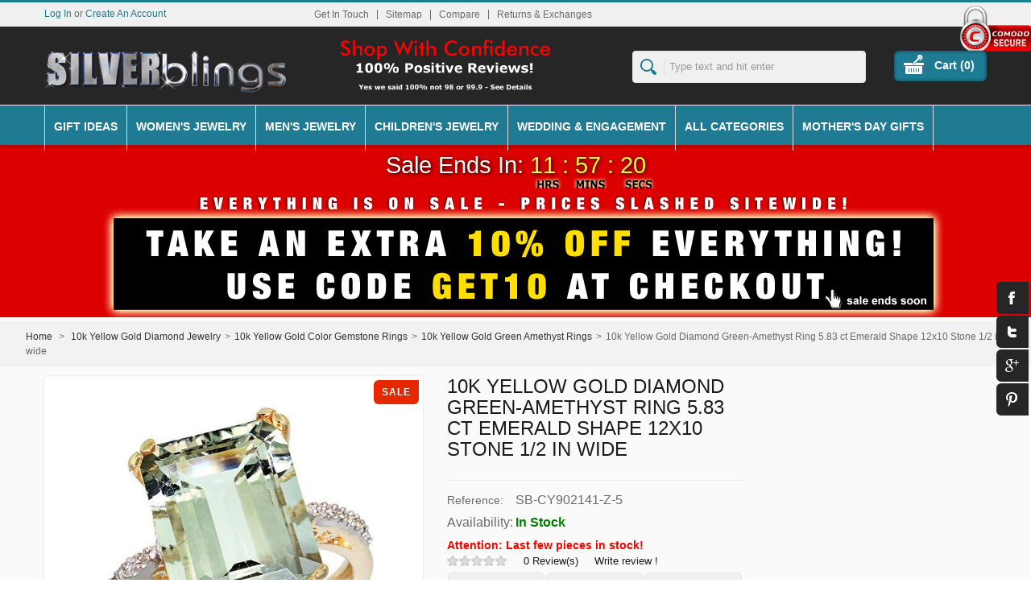

--- FILE ---
content_type: text/html; charset=utf-8
request_url: https://www.silverblings.com/10k-yellow-gold-green-amethyst-rings/10k-yellow-gold-diamond-green-amethyst-ring-5-83-ct-emerald-shape-12x10-stone-1-2-in-wide
body_size: 25894
content:
<!DOCTYPE html><!--[if lt IE 9]><html class="lt-ie" lang="en"> <![endif]--> <!--[if gt IE 8]><!--><html class="" lang="en"> <!--<![endif]--><head><title>10k Yellow Gold Diamond Green-Amethyst Ring 5.83 ct Emerald Shape 12x10 Stone 1/2 in wide - SilverBlings</title><meta name="viewport" content="width=device-width, initial-scale=1.0"/><meta charset="UTF-8"><meta name="robots" content="index,follow" /><link rel="canonical" href="https://www.silverblings.com/10k-yellow-gold-green-amethyst-rings/10k-yellow-gold-diamond-green-amethyst-ring-5-83-ct-emerald-shape-12x10-stone-1-2-in-wide" /><script type="application/ld+json">/* <![CDATA[ */{"@context":"https://schema.org/","@type":"Product","name":"10k Yellow Gold Diamond Green-Amethyst Ring 5.83 ct Emerald Shape 12x10 Stone 1/2 in wide","image":["https://www.silverblings.com/3350-large_default/10k-yellow-gold-diamond-green-amethyst-ring-5-83-ct-emerald-shape-12x10-stone-1-2-in-wide.jpg"],"description":"","datePublished":"2014-02-03","dateModified":"2018-12-24","offers":{"@type":"Offer","url":"https://www.silverblings.com/10k-yellow-gold-green-amethyst-rings/10k-yellow-gold-diamond-green-amethyst-ring-5-83-ct-emerald-shape-12x10-stone-1-2-in-wide","priceCurrency":"USD","price":"623.63","itemCondition":"https://schema.org/NewCondition","priceSpecification":{"@type":"CompoundPriceSpecification","priceCurrency":"USD","price":"623.63","priceComponent":[{"@type":"UnitPriceSpecification","name":"Retail price","price":"1648.00"},{"@type":"UnitPriceSpecification","name":"Sale price","price":"692.92"},{"@type":"UnitPriceSpecification","name":"Coupon (10% off)","price":"-69.29"},{"@type":"UnitPriceSpecification","name":"Final price","price":"623.63"}]},"availability":"https://schema.org/InStock"}}/* ]]> */</script><link rel="icon" type="image/vnd.microsoft.icon" href="/img/favicon.ico?1767150522" /><link rel="shortcut icon" type="image/x-icon" href="/img/favicon.ico?1767150522" /><script type="text/javascript">/* <![CDATA[ */var baseDir='https://www.silverblings.com/';var baseUri='https://www.silverblings.com/';var static_token='8104c54be6ad5f0d978804e1d3a4f6f4';var token='8104c54be6ad5f0d978804e1d3a4f6f4';var priceDisplayPrecision=2;var priceDisplayMethod=1;var roundMode=2;/* ]]> */</script><link href="https://www.silverblings.com/themes/silverblings/cache/209bd694b243ad4bd791c3693dc1998d_all.css" rel="stylesheet" type="text/css" media="all" /><link href="https://www.silverblings.com/themes/silverblings/css/bootstrap.css" rel="stylesheet" type="text/css"><link href="https://www.silverblings.com/themes/silverblings/css/jquery.selectbox.css" rel="stylesheet" type="text/css"><link href="https://www.silverblings.com/js/jquery/plugins/fancybox/jquery.fancybox.css" rel="stylesheet" type="text/css"><link href="https://www.silverblings.com/themes/silverblings/css/camera.css" rel="stylesheet" type="text/css"><link href="https://www.silverblings.com/themes/silverblings/css/jquery.jqzoom.css" rel="stylesheet" type="text/css"><link href="https://www.silverblings.com/themes/silverblings/css/meanmenu.css" rel="stylesheet" type="text/css"><link href="https://www.silverblings.com/themes/silverblings/css/responsive.css" rel="stylesheet" type="text/css"><link href="https://www.silverblings.com/themes/silverblings/css/megamenu.css" rel="stylesheet" type="text/css"> <!--[if lt IE 9]><script src="https://www.silverblings.com/themes/silverblings/js//html5shiv.js">/* <![CDATA[ *//* ]]> */</script><![endif]--><script src="https://www.silverblings.com/themes/silverblings/cache/76d769ad8e397bec2874abd9d72acb23.js" type="text/javascript">/* <![CDATA[ *//* ]]> */</script><script src="https://www.silverblings.com/themes/silverblings/js/jquery.carouFredSel-6.2.1-packed.js" type="text/javascript">/* <![CDATA[ *//* ]]> */</script><script src="https://www.silverblings.com/themes/silverblings/js/helper-plugins/jquery.touchSwipe.min.js" type="text/javascript">/* <![CDATA[ *//* ]]> */</script><meta property="fb:app_id" content="325439424306332" /><meta property="og:type" content="product" /><meta property="og:title" content="[ON SALE! $692.92 - Retail $1648.00] -10k Yellow Gold Diamond Green-Amethyst Ring 5.83 ct Emerald Shape 12x10 Stone 1/2 in wide" /><meta content="This gorgeous and classy Green Amethyst Ring made from 10k Yellow Gold is simple yet sophisticated.  This Beautiful Ring is Made in the USA, crafted from Solid 10k Yellow Gold with Genuine Diamonds and Natural Gemstones. With Exellent Quality workmanship, and great Reasonable price. The Quality is Outstanding and yet the Price is Very Reasonable. We DO NOT use Blood Diamonds (Diamonds mined in war zones in Africa, also known as Converted, Conflict, Hot or War Diamonds). We carry a wide range of sizes, from 5 to 10 (Including Half Sizes), and they are readily selectable from the drop-down menu. Smaller or Larger Sizes may also be available for a nominal fee. Please feel free to contact us for any inquiries." property="og:description"><meta property="og:image" content="https://www.silverblings.com/3350-fb_share/10k-yellow-gold-diamond-green-amethyst-ring-5-83-ct-emerald-shape-12x10-stone-1-2-in-wide.jpg " /><meta property="product:price:currency" content="USD" /><meta property="product:price:amount" content="692.92" /><meta property="og:url" content="https://www.silverblings.com/10k-yellow-gold-green-amethyst-rings/10k-yellow-gold-diamond-green-amethyst-ring-5-83-ct-emerald-shape-12x10-stone-1-2-in-wide" /><meta property="product:original_price:currency" content="USD" /><meta property="product:original_price:amount" content="1648.00" /><meta property="og:availability" content="instock" /><link href="/modules/themconf/config.css" rel="stylesheet" type="text/css"><style>.async-hide { opacity: 0 !important}</style><script>/* <![CDATA[ */(function(a,s,y,n,c,h,i,d,e){s.className+=' '+y;h.start=1*new Date;h.end=i=function(){s.className=s.className.replace(RegExp(' ?'+y),'')};(a[n]=a[n]||[]).hide=h;setTimeout(function(){i();h.end=null},c);h.timeout=c;})(window,document.documentElement,'async-hide','dataLayer',4000,{'GTM-T9B8SD8':true});/* ]]> */</script><script type="text/javascript">/* <![CDATA[ */(function(i,s,o,g,r,a,m){i['GoogleAnalyticsObject']=r;i[r]=i[r]||function(){(i[r].q=i[r].q||[]).push(arguments)},i[r].l=1*new Date();a=s.createElement(o),m=s.getElementsByTagName(o)[0];a.async=1;a.src=g;m.parentNode.insertBefore(a,m)})(window,document,'script','//www.google-analytics.com/analytics.js','ga');ga('create','UA-48110399-1');ga('require','GTM-T9B8SD8');ga('send','pageview');/* ]]> */</script></head><body class=" " id="product"><div id="page"><div id="headrow"> <header class="fullw" id="header"><div id="topstrip"><div id="sslDiv"> <img src="https://www.silverblings.com/img/comodo_secure_100x85_transp.png" alt="Comodo Secure Site" width="88" height="62"/></div></div><div id="wrap"><div id="loginform" style="display:none"> <a id="closeloginform"><img src="https://www.silverblings.com/themes/silverblings/img/close_img.png" alt="Close"/></a><form action="https://www.silverblings.com/login" class="std" id="login_form" method="post"> <strong>Log In</strong><div class="form_content clearfix"><p class="text"> <label for="email">E-mail address</label> <span><input type="text" id="login_email" name="email" value="" class="account_input" /></span></p><p class="text"> <label for="passwd">Password</label> <span><input type="password" id="login_passwd" name="passwd" value="" class="account_input" /></span></p><p class="lost_password"><a href="https://www.silverblings.com/password-recovery">Forgot your password?</a></p><p class="submit"> <input type="submit" id="SubmitLogin" name="SubmitLogin" class="button" value="Log In" /></p></div></form></div> <a href="/" id="header_logo" title="SilverBlings"> <img class="logo" src="https://www.silverblings.com/img/silverblingslogo.png" alt="SilverBlings"  width="300" height="52"  /> </a><ul class="hidden-phone" id="header_links"><li id="header_link_contact"><a href="https://www.silverblings.com/hello" title="Get In Touch">Get In Touch</a></li><li id="header_link_sitemap"><a href="https://www.silverblings.com/sitemap" title="Sitemap">Sitemap</a></li><li><form action="https://www.silverblings.com/index.php?controller=products-comparison" method="post" onsubmit="true"><p> <input type="submit" id="bt_compare"  value="Compare" /> <input type="hidden" name="compare_product_list" class="compare_product_list" value="" /></p></form></li><li id="header_link_returnexchange"><a href="https://www.silverblings.com/returns-exchanges" title="Returns & Exchanges">Returns & Exchanges</a></li></ul><div id="search_block_top"><form action="https://www.silverblings.com/search" id="searchbox" method="get"><p> <input type="hidden" name="controller" value="search" /> <input type="hidden" name="orderby" value="position" /> <input type="hidden" name="orderway" value="desc" /> <input class="search_query" type="text" id="search_query_top" name="search_query" placeholder="Type text and hit enter" value="" /> <input type="submit" name="submit_search" value="" class="submit primarycolor" /></p></form></div><script type="text/javascript">/* <![CDATA[ */$('document').ready(function(){$("#search_query_top").autocomplete('https://www.silverblings.com/search',{minChars:3,max:5,width:500,selectFirst:false,scroll:false,dataType:"json",formatItem:function(data,i,max,value,term){return value;},parse:function(data){var mytab=new Array();for(var i=0;i<data.length;i++)
mytab[mytab.length]={data:data[i],value:' <img class="pic" src="'+data[i].pic+'" /><span class="prname">'+data[i].pname+'</span>'};return mytab;},extraParams:{ajaxSearch:1,id_lang:1}}).result(function(event,data,formatted){$('#search_query_top').val(data.pname);document.location.href=data.product_link;})});/* ]]> */</script><script type="text/javascript">/* <![CDATA[ */var CUSTOMIZE_TEXTFIELD=1;var customizationIdMessage='Customization #';var removingLinkText='Please remove this product from my cart.';var freeShippingTranslation='Free shipping!';var freeProductTranslation='Free!';var delete_txt='Delete';var img_dir='https://www.silverblings.com/themes/silverblings/img/';/* ]]> */</script><div></div><div class="hidden-tablet hidden-phone" id="cart_block"><h4> <a href="https://www.silverblings.com/order">Cart</a> <span class="hidden" id="block_cart_expand">&nbsp;</span> <span id="block_cart_collapse">&nbsp;</span></h4><div class="block_content"><div class="collapsed" id="cart_block_summary"> <span class="ajax_cart_quantity" style="display:none;">0</span> <span class="ajax_cart_product_txt_s" style="display:none">items</span> <span class="ajax_cart_product_txt">item</span> <span class="ajax_cart_total" style="display:none"> </span> <span class="ajax_cart_no_product">0 items</span></div><div class="expanded" id="cart_block_list"><p id="cart_block_no_products">No products</p><div id="cart-prices"><div class="wrap"><div class="priceco"> <span class="price ajax_cart_shipping_cost" id="cart_block_shipping_cost">$0.00</span> <span class="total">Shipping</span></div><div class="priceco"> <span class="price ajax_block_cart_total" id="cart_block_total">$0.00</span> <span class="total"><strong>Total</strong></span></div></div></div><div id="cart-buttons"> <a class="button_small" href="https://www.silverblings.com/order" title="Cart">Cart</a> <a class="exclusive" href="https://www.silverblings.com/order" id="button_order_cart" title="Checkout"><span></span>Checkout</a></div></div></div></div><div></div><div id="header_user"><ul id="header_nav"><li id="shopping_cart"> <a href="https://www.silverblings.com/order" title="Your Shopping Cart"> Cart (<span class="ajax_cart_quantity shidden">0</span><span class="ajax_cart_product_txt shidden"></span><span class="ajax_cart_product_txt_s shidden"></span><span class="ajax_cart_total shidden"></span><span class="ajax_cart_no_product">0</span>)</a></li><li id="your_account"><a href="https://www.silverblings.com/my-account" title="Your Account">Your Account</a></li></ul><p id="header_user_info"><a class="login" href="https://www.silverblings.com/my-account">Log In</a> or <a class="login" href="https://www.silverblings.com/my-account">Create An Account</a></p></div><script type="text/javascript">/* <![CDATA[ */$(document).ready(function(){$("#openloginform").live("click",function(){$('#loginform').show();});$("#closeloginform").live("click",function(){$('#loginform').hide();});});/* ]]> */</script><nav class="visible-desktop" id="navigation"><ul class="menu lgray slide visible-desktop" id="menulist"><li><a href="/gifts/">Gift Ideas</a><div class="sub"><div class="row"><div class="span6"><div class="row"><div class="span2"><h3 style="text-align: center;"><strong><a href="/gifts-for-her/" title="Gifts For Her">Gifts For Her</a></strong></h3></div><div class="span2"><h3 style="text-align: center;"><strong><a href="/gifts-for-him/" title="Gifts For Him">Gifts For Him</a></strong></h3></div></div></div></div></div></li><li><a href="#">Women's Jewelry</a><div class="sub"><div class="row"><div class="fullwidth"><div class="row"><div class="span2"><p><strong><a href="/sterling-silver-jewelry/" title="Sterling Silver Jewelry">Sterling Silver Jewelry</a></strong></p><ol><li class="hidemen"><a href="/silver-body-jewelry-anklets-toe-rings/" title="Sterling Silver Anklets &amp; Toe Rings">Anklets &amp; Toe Rings</a></li><li class="hidemen"><a href="/sterling-silver-accessories/" title="Sterling Silver Accessories">Accessories</a></li><li class="hidemen"><a href="/sterling-silver-bracelets/" title="Sterling Silver Bracelets">Bracelets</a></li><li class="hidemen"><a href="/sterling-silver-chains/" title="Sterling Silver Chains">Chains</a></li><li class="hidemen"><a href="/sterling-silver-charms/" title="Sterling Silver Charms">Charms</a></li><li class="hidemen"><a href="/color-gemstone-silver-jewelry/" title="Sterling Silver Color Gemstone Jewelry">Color Gemstones</a></li><li class="hidemen"><a href="/gemstone-diamonds-silver-rings/" title="Sterling Silver Gemstone &amp; Diamonds Rings">Gemstone &amp; Diamond Rings</a></li><li class="hidemen"><a href="/sterling-silver-diamond-rings/" title="Sterling Silver Diamond Rings">Diamond Rings</a></li><li class="hidemen"><a href="/sterling-silver-earrings/" title="Sterling Silver Earrings">Earrings</a></li><li class="hidemen"><a href="/sterling-silver-jewelry-sets/" title="Sterling Silver Jewelry Sets">Jewelry Sets</a></li><li class="hidemen"><a href="/sterling-silver-lab-created-opal/" title="Sterling Silver Lab Created Opal">Lab Created Opal</a></li><li class="hidemen"><a href="/sterling-silver-necklaces/" title="Sterling Silver Necklaces">Necklaces</a></li><li class="hidemen"><a href="/pandora-type-silver-bead-charms/" title="Pandora Type Sterling Silver Bead Charms">Pandora Type Bead Charms</a></li><li class="hidemen"><a href="/sterling-silver-pendants/" title="Sterling Silver Pendants">Pendants</a></li><li class="hidemen"><a href="/sterling-silver-rings/" title="Sterling Silver Rings">Rings</a></li><li class="hidemen"><a href="/swarovski-other-crystals-silver-jewelry/" title="Swarovski &amp; Other Crystals Sterling Silver Jewelry">Swarovski &amp; Other Crystals</a></li><li class="hidemen"><a href="/silver-wedding-engagement-rings/" title="Sterling Silver Wedding &amp; Engagement Rings">Wedding &amp; Engagement Rings</a></li></ol></div><div class="span2"><p><a title="Women's Bracelets" href="/womens-bracelets/"><strong>Women's Bracelets</strong></a></p><ol><li class="hidemen"><a title="Women's Fashion Bracelets" href="/womens-bracelets/">Fashion Bracelets</a></li><li class="hidemen"><a title="Women's Fine Bracelets" href="/womens-fine-bracelets/">Fine Bracelet</a></li></ol><p><a title="Women's Chains" href="/womens-chains/"><strong>Women's Chains</strong></a></p><p><a title="Women's Earrings" href="/earrings/"><strong>Women's Earrings</strong></a></p><ol><li class="hidemen"><a href="/fashion-earrings/" title="Fashion Earrings">Fashion Earrings</a></li><li class="hidemen"><a href="/fine-earrings/" title="Fine Earrings">Fine Earrings</a></li></ol><p><strong><a title="Women's Jewelry Sets" href="/womens-jewelry-sets/">Women's Jewelry Sets</a></strong></p><p><a title="Women's Necklaces" href="/womens-necklaces/"><strong>Women's Necklaces</strong></a></p><ol><li class="hidemen"><a title="Women's Necklaces" href="/womens-necklaces/">Fashion Necklaces</a></li><li class="hidemen"><a title="Women's Fine Necklaces" href="/fine-necklaces/">Fine Necklaces</a></li></ol><p><a title="Women's Pendants" href="/womens-pendants/"><strong>Women's Pendants</strong></a></p><ol><li class="hidemen"><a title="Women's Fashion Pendants" href="/womens-fashion-pendants/">Fashion Pendants</a></li><li class="hidemen"><a title="Women's Fine Pendants" href="/womens-fine-pendants/">Fine Pendants</a></li></ol><p><strong><a title="Women's Rings" href="/womens-rings/">Women's Rings</a></strong></p><ol><li class="hidemen"><a title="Women's Fashion Bands" href="/womens-fashion-bands/">Fashion Bands</a></li><li class="hidemen"><a title="Womens' Fashion Rings" href="/womens-fashion-rings/">Fashion Rings</a></li><li class="hidemen"><a title="Women's Fine Bands" href="/womens-fine-bands/">Fine Bands</a></li><li class="hidemen"><a title="Women's Fine Rings" href="/womens-fine-rings/">Fine Rings</a></li></ol></div><div class="span2"><p><a href="/10k-white-gold-diamond-jewelry/" title="10K White Gold Diamond Jewelry"><strong>10k White Gold Jewelry</strong></a></p><ol><li class="hidemen"><a href="/10k-white-gold-2-stone-rings/" title="10K White Gold 2 Stone Rings">2-Stone Rings</a></li><li class="hidemen"><a href="/10k-white-gold-3-stone-rings/" title="10K White Gold 3 Stone Rings">3-Stone Rings</a></li><li class="hidemen"><a href="/10k-white-gold-color-gemstone-rings/" title="10K White Gold Color Gemstone Rings">Color Gemstone Rings</a></li><li class="hidemen"><a href="/10k-white-gold-earrings/" title="10k White Gold Earrings">Earrings</a></li><li class="hidemen"><a href="/10k-white-gold-necklaces/" title="10K White Gold Necklaces">Necklaces</a></li><li class="hidemen"><a title="10K White Gold Women's Rings" href="/10k-white-gold-rings-for-women/">Rings</a></li><li class="hidemen"><a href="/10k-white-gold-semi-mount-rings/" title="10K White Gold Semi Mount Rings">Semi-Mount Rings</a></li><li class="hidemen"><a href="/10k-white-gold-wedding-engagement-sets/" title="10K White Gold Wedding &amp; Engagement Sets">Wedding &amp; Engagement Sets</a></li></ol><p><br /><strong><a href="/10k-yellow-gold-diamond-jewelry/" title="10K Yellow Gold Diamond Jewelry">10k Yellow Gold Jewelry</a></strong></p><ol><li class="hidemen"><a href="/10k-yellow-gold-2-stone-rings/" title="10K Yellow Gold 2 Stone Rings">2-Stone Rings</a></li><li class="hidemen"><a href="/10k-yellow-gold-3-stone-rings/" title="10K Yellow Gold 3 Stone Rings">3-Stone Rings</a></li><li class="hidemen"><a href="/10k-yellow-gold-bracelets/" title="10K Yellow Gold Bracelets">Bracelets</a></li><li class="hidemen"><a href="/10k-yellow-gold-color-gemstone-rings/" title="10K Yellow Gold Color Gemstone Rings">Color Gemstone Rings</a></li><li class="hidemen"><a href="/10k-yellow-gold-earrings/" title="10K Yellow Gold Earrings">Earrings</a></li><li class="hidemen"><a title="10K Yellow Gold Women's Rings" href="/10k-yellow-gold-rings-for-women/">Rings</a></li><li class="hidemen"><a href="/10k-yellow-gold-semi-mount-rings/" title="10K Yellow Gold Semi Mount Rings">Semi-Mount Rings</a></li><li class="hidemen"><a href="/10k-yellow-gold-wedding-engagement-sets/" title="10K Yellow Gold Wedding &amp; Engagement Sets">Wedding &amp; Engagement Sets</a></li></ol></div><div class="span2"><p><strong><a href="/14k-white-gold-diamond-jewelry/" title="14K White Gold Diamond Jewelry">14k White Gold Jewelry</a></strong></p><ol><li class="hidemen"><a href="/14k-white-gold-2-stone-rings/" title="14K White Gold 2 Stone Rings">2-Stone Rings</a></li><li class="hidemen"><a href="/14k-white-gold-3-stone-rings/" title="14K White Gold 3 Stone Rings">3-Stone Rings</a></li><li class="hidemen"><a href="/14k-white-gold-color-gemstone-rings/" title="14K White Gold Color Gemstone Rings">Color Gemstone Rings</a></li><li class="hidemen"><a href="/14k-white-gold-earrings/" title="14K White Gold Earrings">Earrings</a></li><li class="hidemen"><a href="/14k-white-gold-jewelry-sets/" title="14K White Gold Jewelry Sets">Jewelry Sets</a></li><li class="hidemen"><a href="/14k-white-gold-necklaces/" title="14K White Gold Necklaces">Necklaces</a></li><li class="hidemen"><a href="/14k-white-gold-pendants/" title="14K White Gold Pendants">Pendants</a></li><li class="hidemen"><a title="14K White Gold Women's Rings" href="/14k-white-gold-rings-for-women/">Rings</a></li><li class="hidemen"><a href="/14k-white-gold-semi-mount-rings/" title="14K White Gold Semi Mount Rings">Semi-Mount Rings</a></li><li class="hidemen"><a href="/14k-white-gold-wedding-engagement-sets/" title="14K White Gold Wedding &amp; Engagement SEts">Wedding &amp; Engagement Sets</a></li></ol><p><strong><a href="/14k-yellow-gold-diamond-jewelry/" title="14K Yellow Gold Diamond Jewelry">14k Yellow Gold Jewelry</a></strong></p><ol><li class="hidemen"><a href="/14k-yellow-gold-2-stone-rings/" title="14K Yellow Gold 2-Stone Rings">2-Stone Rings</a></li><li class="hidemen"><a href="/14k-yellow-gold-3-stone-rings/" title="14K Yellow Gold 3-Stone Rings">3-Stone Rings</a></li><li class="hidemen"><a href="/14k-yellow-gold-bracelets/" title="14K Yellow Gold Bracelets">Bracelets</a></li><li class="hidemen"><a href="/14k-yellow-gold-color-gemstone-rings/" title="14K Yellow Gold Color Gemstone Rings">Color Gemstone Rings</a></li><li class="hidemen"><a href="/14k-yellow-gold-earrings/" title="14K Yellow Gold Earrings">Earrings</a></li><li class="hidemen"><a href="/14k-yellow-gold-necklaces/" title="14K Yellow Gold Necklaces">Necklaces</a></li><li class="hidemen"><a href="/14k-yellow-gold-pendants/" title="14K Yellow Gold Pendants">Pendants</a></li><li class="hidemen"><a title="14K Yellow Gold Women's Rings" href="/14k-yellow-gold-rings-for-women/">Rings</a></li><li class="hidemen"><a href="/14k-yellow-gold-semi-mount-rings/" title="14K Yellow Gold Semi Mount Rings">Semi-Mount Rings</a></li><li class="hidemen"><a href="/14k-yellow-gold-wedding-engagement-sets/" title="14K Yellow Gold Wedding &amp; Engagement Sets">Wedding &amp; Engagement Sets</a></li></ol></div><div class="span2"><p><strong><a href="/anklets-toe-rings/" title="Anklets &amp; Toe Rings">Anklets &amp; Toe Rings</a><br /></strong></p><ol><li class="hidemen"><a href="/anklets/" title="Anklets">Anklets</a></li><li class="hidemen"><a href="/toe-rings/" title="Toe Rings">Toe Rings</a></li></ol><p><strong><a href="/body-jewelry/" title="Body Jewelry">Body Jewelry</a><br /><a href="/ceramic-jewelry/" title="Ceramic Jewelry">Ceramic Jewelry</a><br /><a href="/charms/" title="Charms">Charms</a><br /><a href="/stainless-steel-jewelry/" title="Stainless Steel Jewelry">Stainless Steel Jewelry</a><br /></strong></p><ol><li class="hidemen"><a href="/stainless-steel-body-jewelry/" title="Stainless Steel Body Jewelry">Body Jewelry</a></li><li class="hidemen"><a href="/stainless-steel-bracelets/" title="Stainless Steel Bracelets">Bracelets</a></li><li class="hidemen"><a href="/stainless-steel-chains/" title="Stainless Steel Chains">Chains</a></li><li class="hidemen"><a href="/stainless-steel-dog-tags/" title="Stainless Steel Dog Tags">Dog Tags</a></li><li class="hidemen"><a href="/stainless-steel-earrings/" title="Stainless Steel Earrings">Earrings</a></li><li class="hidemen"><a href="/stainless-steel-pendants/" title="Stainless Steel Pendants">Pendants</a></li><li class="hidemen"><a href="/stainless-steel-rings/" title="Stainless Steel Rings">Rings</a></li></ol><p><strong><a href="/titanium-jewelry/" title="Titanium Jewelry">Titanium Jewelry</a><br /></strong></p><ol><li class="hidemen"><a href="/titanium-bracelets/" title="Titanium Bracelets">Bracelets</a></li><li class="hidemen"><a href="/titanium-wedding-engagement-rings/" title="Titanium Wedding &amp; Engagement Rings">Wedding &amp; Engagement Rings</a></li></ol></div></div></div></div></div></li><li><a href="#">Men's Jewelry</a><div class="sub"><div class="row"><div class="fullwidth"><div class="row"><div class="span2"><p><strong><a href="/sterling-silver-jewelry/" title="Sterling Silver Jewelry">Sterling Silver Jewelry</a></strong></p><ol><li class="hidemen"><a title="Men's Sterling Silver Bracelets" href="/sterling-silver-mens-bracelets/">Men's Bracelets</a></li><li class="hidemen"><a title="Men's Sterling Silver Chains" href="/sterling-silver-chains/">Men's Chains</a></li><li class="hidemen"><a title="Men's Sterling Silver Diamond Rings" href="/sterling-silver-mens-diamond-bands/">Men's Diamond Rings</a></li><li class="hidemen"><a title="Men's Sterling Silver Dog Tags" href="/sterling-silver-dog-tags/">Men's Dog Tags</a></li><li class="hidemen"><a title="Men's Sterling Silver Necklaces" href="/sterling-silver-chains/">Men's Necklaces</a></li><li class="hidemen"><a title="Men's Sterling Silver Pendants" href="/sterling-silver-pendants/">Men's Pendants</a></li><li class="hidemen"><a title="Men's Sterling Silver Rings" href="/sterling-silver-mens-rings/">Men's Rings</a></li><li class="hidemen"><a href="/silver-wedding-engagement-rings/" title="Sterling Silver Wedding &amp; Engagement Rings">Wedding &amp; Engagement Rings</a></li></ol></div><div class="span2"><p><strong><a href="/ceramic-jewelry/" title="Ceramic Jewelry">Ceramic Jewelry</a></strong></p><p><strong><a href="/stainless-steel-jewelry/" title="Stainless Steel Jewelry">Stainless Steel Jewelry</a></strong></p><ol><li class="hidemen"><a href="/stainless-steel-bracelets/" title="Stainless Steel Bracelets">Men's Bracelets</a></li><li class="hidemen"><a href="/stainless-steel-chains/" title="Stainless Steel Chains">Men's Chains</a></li><li class="hidemen"><a title="Men's Stainless Steel Cufflinks" href="/stainless-steel-cufflinks/">Men's Cuff Links</a></li><li class="hidemen"><a href="/stainless-steel-dog-tags/" title="Stainless Steel Dog Tags">Men's Dog Tags</a></li><li class="hidemen"><a href="/stainless-steel-money-clips/" title="Stainless Steel Money Clips">Money Clips</a></li><li class="hidemen"><a href="/stainless-steel-pendants/" title="Stainless Steel Pendants">Men's Pendants</a></li><li class="hidemen"><a href="/stainless-steel-rings/" title="Stainless Steel Rings">Men's Rings</a></li><li class="hidemen"><a href="/stainless-steel-tie-clips/" title="Stainless Steel Tie Clips">Men's Tie Clips</a></li></ol></div><div class="span2"><p><a title="Men's Bracelets" href="/mens-bracelets/"><strong>Men's Bracelets</strong></a></p><p><strong><a title="Men's Chains" href="/mens-chains/">Men's Chains</a></strong></p><p><strong><a title="Men's Necklaces" href="/mens-necklaces/">Men's Necklaces</a></strong></p><p><strong><a title="Men's Pendants" href="/mens-pendants/">Men's Pendants</a></strong></p><ol><li class="hidemen"><a title="Men's Dog Tags" href="/mens-dog-tags/">Men's Dog Tags</a></li><li class="hidemen"><a title="Men's Pendants" href="/mens-pendants/">Men's Variety Pendants</a></li></ol><p><a title="Men's Rings" href="/mens-rings/"><strong>Men's Rings</strong></a></p><ol><li class="hidemen"><a title="Men's Fashion Rings" href="/mens-fashion-rings/">Men's Fashion Rings</a></li><li class="hidemen"><a title="Men's Fine Bands" href="/mens-fine-bands/">Men's Fine Bands</a></li><li class="hidemen"><a title="Men's Fine Rings" href="/mens-fine-rings/">Men's Fine Rings</a></li></ol><p><strong><a href="/titanium-jewelry/" title="Titanium Jewelry">Titanium Jewelry</a><br /></strong></p><ol><li class="hidemen"><a title="Men's Titanium Bracelets" href="/titanium-bracelets/">Men's Bracelets</a></li><li class="hidemen"><a href="/titanium-wedding-engagement-rings/" title="Titanium Wedding &amp; Engagement Rings">Wedding &amp; Engagement Rings</a></li></ol></div><div class="span2"><p><strong><a href="/14k-white-gold-2-stone-rings/" title="14K White Gold 2 Stone Rings">14k White Gold Jewelry</a></strong></p><ol><li class="hidemen"><a title="14K White Gold Men's Bands" href="/14k-white-gold-mens-bands/">Men's Bands</a></li><li class="hidemen"><a title="14K White Gold Men's Necklaces" href="/14k-white-gold-necklaces/">Men's Necklaces</a></li><li class="hidemen"><a title="14K White Gold Men's Rings" href="/14k-white-gold-mens-rings/">Men's Rings</a></li><li class="hidemen"><a href="/14k-white-gold-wedding-engagement-sets/" title="14K White Gold Wedding &amp; Engagement SEts">Wedding &amp; Engagement Sets</a></li></ol><p><strong><a href="/14k-yellow-gold-2-stone-rings/" title="14K Yellow Gold 2-Stone Rings">14k Yellow Gold Jewelry</a></strong></p><ol><li class="hidemen"><a title="14K Yellow Gold Men's Bands" href="/14k-yellow-gold-mens-bands/">Men's Bands</a></li><li class="hidemen"><a title="14K Yellow Gold Men's Necklaces" href="/14k-yellow-gold-necklaces/">Men's Necklaces</a></li><li class="hidemen"><a title="14K Yellow Gold Men's Rings" href="/14k-yellow-gold-mens-rings/">Men's Rings</a></li><li class="hidemen"><a href="/14k-yellow-gold-wedding-engagement-sets/" title="14K Yellow Gold Wedding &amp; Engagement Sets">Wedding &amp; Engagement Sets</a></li></ol></div><div class="span2"><p><a href="/10k-white-gold-diamond-jewelry/" title="10K White Gold Diamond Jewelry"><strong>10k White Gold Jewelry</strong></a></p><ol><li class="hidemen"><a title="10K White Gold Men's Bands" href="/10k-white-gold-mens-bands/">Men's Bands</a></li><li class="hidemen"><a href="/10k-white-gold-wedding-engagement-sets/" title="10K White Gold Wedding &amp; Engagement Sets">Wedding &amp; Engagement Sets</a></li></ol><p><strong><a href="/10k-yellow-gold-2-stone-rings/" title="10K Yellow Gold 2 Stone Rings">10k Yellow Gold Jewelry</a></strong></p><ol><li class="hidemen"><a title="10K Yellow Gold Men's Bands" href="/10k-yellow-gold-mens-bands/">Men's Bands</a></li><li class="hidemen"><a href="/10k-yellow-gold-wedding-engagement-sets/" title="10K Yellow Gold Wedding &amp; Engagement Sets">Wedding &amp; Engagement Sets</a></li></ol></div></div></div></div></div></li><li><a href="#">Children's Jewelry</a><div class="sub"><div class="row"><div class="span6"><div class="row"><div class="span4"><p><strong><a title="Baby &amp; Children's Sterling Silver Jewelry" href="/baby-childrens-silver-jewelry/">Baby &amp; Children's Sterling Silver Jewelry</a></strong></p><ol><li class="hidemen"><a title="Baby &amp; Children's Silver Anklets" href="/baby-childrens-silver-anklets/">Baby &amp; Children's Silver Anklets</a></li><li class="hidemen"><a title=" Baby &amp; Children's Silver Bangle Bracelets" href="/baby-childrens-silver-bangle-bracelets/">Baby &amp; Children's Silver Bangle Bracelets</a></li><li class="hidemen"><a title=" Baby &amp; Children's Silver Bracelets" href="/baby-childrens-silver-bracelets/">Baby &amp; Children's Silver Bracelets</a></li><li class="hidemen"><a title=" Baby &amp; Children's Silver Earrings" href="/baby-childrens-silver-earrings/">Baby &amp; Children's Silver Earrings</a></li><li class="hidemen"><a title=" Baby &amp; Children's Silver Pendants" href="/baby-childrens-silver-pendants/">Baby &amp; Children's Silver Pendants</a></li><li class="hidemen"><a title=" Baby &amp; Children's Silver Rings" href="/baby-childrens-silver-rings/">Baby &amp; Children's Silver Rings</a></li></ol></div></div></div></div></div></li><li><a href="/wedding-engagement/">Wedding & Engagement</a><div class="sub"><div class="row"><div class="fullwidth"><div class="row"><div class="span4"><p><strong> <a href="https://www.silverblings.com/wedding-engagement/" title="Wedding &amp; Engagement">Wedding &amp; Engagement</a></strong></p><p class="hidemen"><span style="color: #000000;"><strong>His &amp; Hers Wedding &amp; Engagement Rings &amp; Bands</strong></span></p><ol><li class="hidemen"><a href="https://www.silverblings.com/fashion-bands/" title="Fashion Wedding Bands">Fashion Wedding Bands</a></li><li class="hidemen"><a href="https://www.silverblings.com/fashion-ring-sets/" title="Fashion Wedding Ring Sets">Fashion Wedding Ring Sets</a></li><li class="hidemen"><a href="https://www.silverblings.com/his-hers-fine-bands/" title="His &amp; Hers Fine Wedding Bands">His &amp; Hers Fine Wedding Bands</a></li><li class="hidemen"><a href="https://www.silverblings.com/his-hers-fine-rings/" title="His &amp; Hers Fine Wedding Rings">His &amp; Hers Fine Wedding Rings</a></li></ol><p class="hidemen"><span style="color: #000000;"><strong>Men's Engagement Rings &amp; Bands</strong></span></p><ol><li class="hidemen"><a title="Men's Fashion Wedding Bands" href="https://www.silverblings.com/mens-fashion-bands/">Men's Fashion Wedding Bands</a></li><li class="hidemen"><a title="Men's Fashion Wedding Rings" href="https://www.silverblings.com/mens-fashion-rings-wedding/">Men's Fashion Wedding Rings</a></li><li class="hidemen"><a title="Men's Fine Wedding Bands" href="https://www.silverblings.com/mens-fine-bands-wedding/">Men's Fine Wedding Bands</a></li></ol></div><div class="span4"><p class="hidemen"><span style="color: #000000;"><strong>Women's Engagement Rings &amp; Bands</strong></span></p><ol><li class="hidemen"><a title="Women's Fashion Wedding Bands" href="https://www.silverblings.com/womens-fashion-bands-wedding/">Women's Fashion Wedding Bands</a></li><li class="hidemen"><a title="Women's Fashion Wedding Ring Sets" href="https://www.silverblings.com/womens-fashion-ring-sets/">Women's Fashion Wedding Ring Sets</a></li><li class="hidemen"><a title="Women's Fashion Wedding Rings" href="https://www.silverblings.com/womens-fashion-rings-wedding/">Women's Fashion Wedding Rings</a></li><li class="hidemen"><a title="Women's Fashion Solitaire Wedding Rings" href="https://www.silverblings.com/womens-fashion-solitaire-rings/">Women's Fashion Solitaire Wedding Rings</a></li><li class="hidemen"><a title="Women's Fine Wedding Bands" href="https://www.silverblings.com/womens-fine-bands-wedding/">Women's Fine Wedding Bands</a></li><li class="hidemen"><a title="Women's Fine Wedding Ring Sets" href="https://www.silverblings.com/womens-fine-ring-sets/">Women's Fine Wedding Ring Sets</a></li><li class="hidemen"><a title="Women's Fine Wedding Rings" href="https://www.silverblings.com/womens-fine-rings-wedding/">Women's Fine Wedding Rings</a></li><li class="hidemen"><a title="Women's Fine Solitaire Wedding Rings" href="https://www.silverblings.com/womens-fine-solitaire-rings/">Women's Fine Solitaire Wedding Rings</a></li><li class="hidemen"><a title="Women's Wedding Ring Sets" href="https://www.silverblings.com/womens-ring-sets/">Women's Wedding Ring Sets</a></li></ol></div></div></div></div></div></li><li><a href="/sitemap">All Categories</a><div class="sub"><div class="row"><div class="fullwidth"><div class="row"><div class="span2"><p><strong><a href="/anklets-toe-rings/" title="Anklets &amp; Toe Rings">Anklets &amp; Toe Rings</a></strong></p><ol><li class="hidemen"><a href="/anklets/" title="Anklets">Anklets</a></li><li class="hidemen"><a href="/toe-rings/" title="Toe Rings">Toe Rings</a></li></ol><p><strong><a href="/body-jewelry/" title="Body Jewelry">Body Jewelry</a></strong></p><p><strong><a href="/ceramic-jewelry/" title="Ceramic Jewelry">Ceramic Jewelry</a></strong></p><ol><li class="hidemen"><a href="/ceramic-bracelets/" title="Ceramic Bracelets">Ceramic Bracelets</a></li></ol><p><strong><a href="/charms/" title="Charms">Charms</a></strong></p><ol><li class="hidemen"><a href="/animal-theme-charms/" title="Animal Theme Charms">Animal Theme Charms</a></li><li class="hidemen"><a href="/beads-designs/" title="Beads With Designs">Beads With Designs</a></li><li class="hidemen"><a href="/charm-pendants/" title="Charm Pendants">Charm Pendants</a></li><li class="hidemen"><a href="/chinese-zodiac-charms/" title="Chinese Zodiac Charms">Chinese Zodiac Charms</a></li><li class="hidemen"><a href="/crystal-bead-charms/" title="Crystal Bead Charms">Crystal Bead Charms</a></li><li class="hidemen"><a href="/cz-stone-bead-charms/" title="CZ Stone Bead Charms">CZ Stone Bead Charms</a></li><li class="hidemen"><a href="/enamel-finish-chamrs/" title="Enamel Finish Charms">Enamel Finish Charms</a></li><li class="hidemen"><a href="/initial-bead-charms/" title="Initial Bead Charms">Initial Bead Charms</a></li><li class="hidemen"><a href="/initial-charms/" title="Initial Charms">Initial Charms</a></li></ol><p><strong><a href="/earrings/" title="Earrings">Earrings</a></strong></p><ol><li class="hidemen"><a href="/animal-theme-charms/" title="Fashion Earrings">Fashion Earrings</a></li><li class="hidemen"><a href="/fine-earrings/" title="Fine Earrings">Fine Earrings</a></li></ol><p><strong><a title="Men's Bracelets" href="/mens-bracelets/">Men's Bracelets</a></strong></p><p><strong><a title="Men's Chains" href="/mens-chains/">Men's Chains</a></strong></p><p><strong><a title="Men's Necklaces" href="/mens-necklaces/">Men's Necklaces</a></strong></p><p><strong><a title="Men's Pendants" href="/mens-pendants/">Men's Pendants</a></strong></p><p><strong><a title="Men's Rings" href="/mens-rings/">Men's Rings</a></strong></p><ol><li class="hidemen"><a title="Men's Fashion Rings" href="/mens-fashion-rings/">Men's Fashion Rings</a></li><li class="hidemen"><a title="Men's Fine Bands" href="/mens-fine-bands/">Men's Fine Bands</a></li><li class="hidemen"><a title="Men's Fine Rings" href="/mens-fine-rings/">Men's Fine Rings</a></li></ol></div><div class="span2"><p><strong><a title="Women's Bracelets" href="/womens-bracelets/">Women's Bracelets</a></strong></p><ol><li class="hidemen"><a title="Women's Fine Bracelets" href="/womens-fine-bracelets/">Women's Fine Bracelets</a></li></ol><p><strong><a title="Women's Chains" href="/womens-chains/">Women's Chains</a></strong></p><p><strong></strong><strong><a title="Women's Jewelry Sets" href="/womens-jewelry-sets/">Women's Jewelry Sets</a></strong><strong></strong></p><p><strong><a title="Women's Necklaces" href="/womens-necklaces/">Women's Necklaces</a></strong></p><p><strong></strong><strong><a title="Women's Pendants" href="/womens-pendants/">Women's Pendants</a></strong></p><ol><li class="hidemen"><a title="Women's Dog Tags" href="/womens-dog-tags/">Women's Dog Tags</a></li><li class="hidemen"><a title="Women's Fashion Pendatns" href="/womens-fashion-pendants/">Women's Fashion Pendants</a></li><li class="hidemen"><a title="Women's Fine Pendatns" href="/womens-fine-pendants/">Women's Fine Pendants</a></li></ol><p><strong><a title="Women's Rings" href="/womens-rings/">Women's Rings</a></strong></p><ol><li class="hidemen"><a title="Women's Fashion Bands" href="/womens-fashion-bands/">Women's Fashion Bands</a></li><li class="hidemen"><a title="Women's Fashion Rings" href="/womens-fashion-rings/">Women's Fashion Rings</a></li><li class="hidemen"><a title="Women's Fine Bands" href="/womens-fine-bands/">Women's Fine Bands</a></li><li class="hidemen"><a title="Women's Fine Rings" href="/womens-fine-rings/">Women's Fine Rings</a></li></ol><p><strong><a href="/stainless-steel-jewelry/" title="Stainless Steel Jewelry">Stainless Steel Jewelry</a></strong></p><ol><li class="hidemen"><a href="/stainless-steel-accessories/" title="Stainless Steel Accessories">Accessories</a></li><li class="hidemen"><a href="/stainless-steel-body-jewelry/" title="Stainless Steel Body Jwelry">Body Jewelry</a></li><li class="hidemen"><a href="/stainless-steel-bracelets/" title="Stainless Steel Bracelets">Bracelets</a></li><li class="hidemen"><a href="/stainless-steel-chains/" title="Stainless Steel Chains">Chains</a></li><li class="hidemen"><a href="/stainless-steel-dog-tags/" title="Stainless Steel Dog Tags">Dog Tags</a></li><li class="hidemen"><a href="/stainless-steel-earrings/" title="Stainless Steel Earrings">Earrings</a></li><li class="hidemen"><a href="/stainless-steel-findings/" title="Stainless Steel Findings">Findings</a></li><li class="hidemen"><a href="/stainless-steel-pendants/" title="Stainless Steel Pendants">Pendants</a></li><li class="hidemen"><a href="/stainless-steel-rings/" title="Stainless Steel Rings">Rings</a></li><li class="hidemen"><a href="/stainless-steel-money-clips/" title="Stainless Steel Money Clips">Money Clips</a></li><li class="hidemen"><a href="/stainless-steel-key-rings/" title="Stainless Steel Key Chains">Key Chains</a></li><li class="hidemen"><a href="/steel-money-clips-key-chains-cufflinks/" title="Stainless Steel Cufflinks">Cufflinks</a></li></ol></div><div class="span2"><p><strong><a href="/sterling-silver-jewelry/" title="Sterling Silver Jewelry">Sterling Silver Jewelry</a></strong></p><ol><li class="hidemen"><a href="/sterling-silver-accessories/" title="Sterling Silver Accessories">Accessories</a></li><li class="hidemen"><a href="/silver-body-jewelry-anklets-toe-rings/" title="Sterling Silver Anklets &amp; Toe Rings">Anklets &amp; Toe Rings</a></li><li class="hidemen"><a title="Sterling Silver Baby &amp; Children's Jewelry" href="/baby-childrens-silver-jewelry/">Baby &amp; Children's Jewlery</a></li><li class="hidemen"><a href="/silver-body-jewelry-anklets-toe-rings/" title="Sterling Silver Body Jewelry">Body Jewelry</a></li><li class="hidemen"><a href="/sterling-silver-bracelets/" title="Sterling Silver Bracelets">Bracelets</a></li><li class="hidemen"><a href="/sterling-silver-chains/" title="Sterling Silver Chains">Chains</a></li><li class="hidemen"><a href="/sterling-silver-charms/" title="Sterling Silver Charms">Charms</a></li><li class="hidemen"><a href="/color-gemstone-silver-jewelry/" title="Sterling Silver Color Gemstones">Color Gemstones</a></li><li class="hidemen"><a href="/sterling-silver-diamond-rings/" title="Sterling Silver Diamond Rings">Diamond Rings</a></li><li class="hidemen"><a href="/sterling-silver-earrings/" title="Sterling Silver Earrings">Earrings</a></li><li class="hidemen"><a href="/gemstone-diamonds-silver-rings/" title="Sterling Silver Gemstone &amp; Diamond Rings">Gemstone &amp; Diamond Rings</a></li><li class="hidemen"><a href="/silver-money-clips-key-chains-cufflinks/" title="Sterling Silver Key Chains &amp; Cufflinks">Key Chains &amp; Cufflinks</a></li><li class="hidemen"><a href="/sterling-silver-jewelry-sets/" title="Sterling Silver Jewelry Sets">Jewelry Sets</a></li><li class="hidemen"><a href="/sterling-silver-lab-created-opal/" title="Sterling Silver Lab Created Opal Jewelry">Lab Created Opal Jewelry</a></li><li class="hidemen"><a href="/silver-money-clips-key-chains-cufflinks/" title="Sterling Silver Money Clips">Money Clips</a></li><li class="hidemen"><a href="/sterling-silver-necklaces/" title="Sterling Silver Necklaces">Necklaces</a></li><li class="hidemen"><a href="/pandora-type-silver-bead-charms/" title="Sterling Silver Pandora Type Charms">Pandora Type Charms</a></li><li class="hidemen"><a href="/sterling-silver-pendants/" title="Sterling Silver Pendants">Pendants</a></li><li class="hidemen"><a href="/sterling-silver-rings/" title="Sterling Silver Rings">Rings</a></li><li class="hidemen"><a href="/swarovski-other-crystals-silver-jewelry/" title="Sterling Silver Swarovski Crystals">Swarovski Crystals</a></li><li class="hidemen"><a href="/silver-wedding-engagement-rings/" title="Sterling Silver Wedding &amp; Engagement Rings">Wedding &amp; Engagement Rings</a></li></ol><p><strong><a href="/titanium-jewelry/" title="Titanium Jewelry">Titanium Jewelry</a></strong></p><ol><li><a href="/titanium-bracelets/" title="Titanium Bracelets">Titanium Bracelets</a></li><li><a href="/titanium-wedding-engagement-rings/" title="Titanium Wedding &amp; Engagement Bands &amp; Rings">Titanium Wedding &amp; Engagement Bands</a></li></ol></div><div class="span2"><p><strong><a href="/wedding-engagement/" title="Wedding &amp; Engagement Rings">Wedding &amp; Engagement Rings</a></strong></p><ol><li class="hidemen"><a href="/fashion-bands/" title="Wedding &amp; Engagement Fashion Bands">Fashion Bands</a></li><li class="hidemen"><a href="/fashion-ring-sets/" title="Wedding &amp; Engagement Fashion Ring Sets">Fashion Ring Sets</a></li><li class="hidemen"><a href="/his-hers-fine-bands/" title="His &amp; Hers Fine Wedding &amp; Engagement Bands">His &amp; Hers Fine Bands</a></li><li class="hidemen"><a href="/his-hers-fine-rings/" title="His &amp; Hers Fine Wedding &amp; Engagement Rings">His &amp; Hers Fine Rings</a></li><li class="hidemen"><a title="Men's Fashion Wedding &amp; Engagement Bands" href="/mens-fashion-bands/">Men's Fashion Bands</a></li><li class="hidemen"><a title="Men's Fashion Wedding &amp; Engagement Rings" href="/mens-fashion-rings-wedding/">Men's Fashion Rings</a></li><li class="hidemen"><a title="Men's Fine Wedding &amp; Engagement Bands" href="/mens-fine-bands-wedding/">Men's Fine Bands</a></li><li class="hidemen"><a title="Women's Fashion Wedding &amp; Engagement Bands" href="/womens-fashion-bands-wedding/">Women's Bands</a></li><li class="hidemen"><a title="Women's Fashion Wedding &amp; Engagement Ring Sets" href="/womens-fashion-ring-sets/">Women's Ring Sets</a></li><li class="hidemen"><a title="Women's Fashion Wedding &amp; Engagement Rings" href="/womens-fashion-rings-wedding/">Women's Rings</a></li><li class="hidemen"><a title="Women's Fashion Solitaire Wedding &amp; Engagement Rings" href="/womens-fashion-solitaire-rings/">Women's Solitaire Rings</a></li><li class="hidemen"><a title="Women's Fine Wedding &amp; Engagement Bands" href="/womens-fine-bands-wedding/">Women's Fine Bands</a></li><li class="hidemen"><a title="Women's Fine Wedding &amp; Engagement Ring Sets" href="/womens-fine-ring-sets/">Women's Fine Ring Sets</a></li><li class="hidemen"><a title="Women's Fine Wedding &amp; Engagement Rings" href="/womens-fine-rings-wedding/">Women's Fine Rings</a></li><li class="hidemen"><a title="Women's Fine Wedding &amp; Engagement Solitaire Rings" href="/womens-fine-solitaire-rings/">Women's Fine Solitaire</a></li><li class="hidemen"><a title="Women's Wedding &amp; Engagement Ring Sets" href="/womens-ring-sets/">Women's Ring Sets</a></li></ol><p><strong><a href="/10k-white-gold-diamond-jewelry/" title="10k White Gold Diamond Jewelry">10k White Gold Jewelry</a></strong></p><ol><li class="hidemen"><a href="/10k-white-gold-2-stone-rings/" title="10k White Gold 2-Stone Rings">Gold 2-Stone Rings</a></li><li class="hidemen"><a href="/10k-white-gold-3-stone-rings/" title="10k White Gold 3-Stone Rings">3-Stone Rings</a></li><li class="hidemen"><a href="/10k-white-gold-color-gemstone-rings/" title="10k White Gold Color Gemstone Rings">Color Gemstone Rings</a></li><li class="hidemen"><a href="/10k-white-gold-earrings/" title="10k White Gold Earrings">Gold Earrings</a></li><li class="hidemen"><a href="/10k-white-gold-necklaces/" title="10k White Gold Necklaces">Gold Necklaces</a></li><li class="hidemen"><a href="/10k-white-gold-rings-for-men/" title="10k White Gold Rings for Men">Gold Rings for Men</a></li><li class="hidemen"><a href="/10k-white-gold-rings-for-women/" title="10k White Gold Rings for Women">Gold Rings for Women</a></li><li class="hidemen"><a href="/10k-white-gold-semi-mount-rings/" title="10k White Gold Semi-Mount Rings">Gold Semi-Mount Rings</a></li><li class="hidemen"><a href="/10k-white-gold-wedding-engagement-sets/" title="10k White Gold Wedding &amp; Engagement Sets">Wedding &amp; Engagement Sets</a></li></ol></div><div class="span4"><p>&nbsp;<strong><a href="/10k-yellow-gold-diamond-jewelry/" title="10k Yellow Gold Diamond Jewelry">10k Yellow Gold Jewelry</a></strong></p><ol><li class="hidemen"><a href="/10k-yellow-gold-2-stone-rings/" title="10k Yellow Gold 2-Stone">Gold 2-Stone Rings</a></li><li class="hidemen"><a href="/10k-yellow-gold-3-stone-rings/" title="10k Yellow Gold 3-Stone">Gold 3-Stone Rings</a></li><li class="hidemen"><a href="/10k-yellow-gold-bracelets/" title="10k Yellow Gold Bracelets">Gold Bracelets</a></li><li class="hidemen"><a href="/10k-yellow-gold-color-gemstone-rings/" title="10k Yellow Gold Color Gemstone">Color Gemstone Rings</a></li><li class="hidemen"><a href="/10k-yellow-gold-earrings/" title="10k Yellow Gold Earrings">Gold Earrings</a></li><li class="hidemen"><a href="/10k-yellow-gold-rings-for-men/" title="10k Yellow Gold Rings for Men">Gold Rings for Men</a></li><li class="hidemen"><a href="/10k-yellow-gold-rings-for-women/" title="10k Yellow Gold Rings for Women">Gold Rings for Women</a></li><li class="hidemen"><a href="/10k-yellow-gold-semi-mount-rings/" title="10k Yellow Gold Semi-Mount">Gold Semi-Mount Rings</a></li><li class="hidemen"><a href="/10k-yellow-gold-wedding-engagement-sets/" title="10k Yellow Gold Wedding &amp; Engagement Sets">Wedding &amp; Engagement Sets</a></li></ol><p><strong><a href="/14k-white-gold-diamond-jewelry/" title="14k White Gold Diamond Jewelry">14k White Gold Jewelry</a></strong></p><ol><li class="hidemen"><a href="/14k-white-gold-2-stone-rings/" title="14k White Gold 2-Stone Rings">Gold 2-Stone Rings</a></li><li class="hidemen"><a href="/14k-white-gold-3-stone-rings/" title="14k White Gold 3-Stone Rings">Gold 3-Stone Rings</a></li><li class="hidemen"><a href="/14k-white-gold-color-gemstone-rings/" title="14k White Gold Color Gemstone Rings">Color Gemstone Rings</a></li><li class="hidemen"><a href="/14k-white-gold-earrings/" title="14k White Gold Earrings">Gold Earrings</a></li><li class="hidemen"><a href="/14k-white-gold-jewelry-sets/" title="14k White Gold Jewelry Sets">Gold Jewelry Sets</a></li><li class="hidemen"><a href="/14k-white-gold-necklaces/" title="14k White Gold Necklaces">Gold Necklaces</a></li><li class="hidemen"><a href="/14k-white-gold-pendants/" title="14k White Gold Pendants">Gold Pendants</a></li><li class="hidemen"><a href="/14k-white-gold-rings-for-men/" title="14k White Gold Rings for Men">Gold Rings for Men</a></li><li class="hidemen"><a href="/14k-white-gold-rings-for-women/" title="14k White Gold Rings for Women">Gold Rings for Women</a></li><li class="hidemen"><a href="/14k-white-gold-semi-mount-rings/" title="14k White Gold Semi-Mount Rings">Gold Semi-Mount Rings</a></li><li class="hidemen"><a href="/14k-white-gold-wedding-engagement-sets/" title="14k White Gold Wedding &amp; Engagement Sets">Gold Wedding &amp; Engagement Sets</a></li></ol><p><strong><a href="/14k-yellow-gold-diamond-jewelry/" title="14k Yellow Gold Diamond Jewelry">14k Yellow Gold Jewelry</a></strong></p><ol><li class="hidemen"><a href="/14k-yellow-gold-2-stone-rings/" title="14k Yellow Gold 2-Stone Rings">Gold 2-Stone Rings</a></li><li class="hidemen"><a href="/14k-yellow-gold-3-stone-rings/" title="14k Yellow Gold 3-Stone Rings">Gold 3-Stone Rings</a></li><li class="hidemen"><a href="/14k-yellow-gold-bracelets/" title="14k Yellow Gold Braceletss">Gold Bracelets</a></li><li class="hidemen"><a href="/14k-yellow-gold-color-gemstone-rings/" title="14k Yellow Gold Color Gemstone Rings">Color Gemstone Rings</a></li><li class="hidemen"><a href="/14k-yellow-gold-earrings/" title="14k Yellow Gold Earringss">Gold Earrings</a></li><li class="hidemen"><a href="/14k-yellow-gold-necklaces/" title="14k Yellow Gold Necklacess">Gold Necklaces</a></li><li class="hidemen"><a href="/14k-yellow-gold-pendants/" title="14k Yellow Gold Pendantss">Gold Pendants</a></li><li class="hidemen"><a href="/14k-yellow-gold-rings-for-men/" title="14k Yellow Gold Rings for Men">Gold Rings for Men</a></li><li class="hidemen"><a href="/14k-yellow-gold-rings-for-women/" title="14k Yellow Gold Rings for Women">Gold Rings for Women</a></li><li class="hidemen"><a href="/14k-yellow-gold-semi-mount-rings/" title="14k Yellow Gold Semi-Mount Rings">Gold Semi-Mount Rings</a></li><li class="hidemen"><a href="/14k-yellow-gold-wedding-engagement-sets/" title="14k Yellow Gold Wedding &amp; Engagement Sets">Gold Wedding &amp; Engagement Sets</a></li></ol></div></div></div></div></div></li><li><a title="Mother's Day Gifts" href="https://www.silverblings.com/mothers-day">Mother's Day Gifts</a></li></ul> </nav><div class="hidden-desktop"><div id="menucontainerwrap"><nav id="menu-responsive"><ul><li><a href="/gifts/">Gift Ideas</a><div class="sub"><div class="row"><div class="span6"><div class="row"><div class="span2"><h3 style="text-align: center;"><strong><a href="/gifts-for-her/" title="Gifts For Her">Gifts For Her</a></strong></h3></div><div class="span2"><h3 style="text-align: center;"><strong><a href="/gifts-for-him/" title="Gifts For Him">Gifts For Him</a></strong></h3></div></div></div></div></div></li><li><a href="#">Women's Jewelry</a><div class="sub"><div class="row"><div class="fullwidth"><div class="row"><div class="span2"><p><strong><a href="/sterling-silver-jewelry/" title="Sterling Silver Jewelry">Sterling Silver Jewelry</a></strong></p><ol><li class="hidemen"><a href="/silver-body-jewelry-anklets-toe-rings/" title="Sterling Silver Anklets &amp; Toe Rings">Anklets &amp; Toe Rings</a></li><li class="hidemen"><a href="/sterling-silver-accessories/" title="Sterling Silver Accessories">Accessories</a></li><li class="hidemen"><a href="/sterling-silver-bracelets/" title="Sterling Silver Bracelets">Bracelets</a></li><li class="hidemen"><a href="/sterling-silver-chains/" title="Sterling Silver Chains">Chains</a></li><li class="hidemen"><a href="/sterling-silver-charms/" title="Sterling Silver Charms">Charms</a></li><li class="hidemen"><a href="/color-gemstone-silver-jewelry/" title="Sterling Silver Color Gemstone Jewelry">Color Gemstones</a></li><li class="hidemen"><a href="/gemstone-diamonds-silver-rings/" title="Sterling Silver Gemstone &amp; Diamonds Rings">Gemstone &amp; Diamond Rings</a></li><li class="hidemen"><a href="/sterling-silver-diamond-rings/" title="Sterling Silver Diamond Rings">Diamond Rings</a></li><li class="hidemen"><a href="/sterling-silver-earrings/" title="Sterling Silver Earrings">Earrings</a></li><li class="hidemen"><a href="/sterling-silver-jewelry-sets/" title="Sterling Silver Jewelry Sets">Jewelry Sets</a></li><li class="hidemen"><a href="/sterling-silver-lab-created-opal/" title="Sterling Silver Lab Created Opal">Lab Created Opal</a></li><li class="hidemen"><a href="/sterling-silver-necklaces/" title="Sterling Silver Necklaces">Necklaces</a></li><li class="hidemen"><a href="/pandora-type-silver-bead-charms/" title="Pandora Type Sterling Silver Bead Charms">Pandora Type Bead Charms</a></li><li class="hidemen"><a href="/sterling-silver-pendants/" title="Sterling Silver Pendants">Pendants</a></li><li class="hidemen"><a href="/sterling-silver-rings/" title="Sterling Silver Rings">Rings</a></li><li class="hidemen"><a href="/swarovski-other-crystals-silver-jewelry/" title="Swarovski &amp; Other Crystals Sterling Silver Jewelry">Swarovski &amp; Other Crystals</a></li><li class="hidemen"><a href="/silver-wedding-engagement-rings/" title="Sterling Silver Wedding &amp; Engagement Rings">Wedding &amp; Engagement Rings</a></li></ol></div><div class="span2"><p><a title="Women's Bracelets" href="/womens-bracelets/"><strong>Women's Bracelets</strong></a></p><ol><li class="hidemen"><a title="Women's Fashion Bracelets" href="/womens-bracelets/">Fashion Bracelets</a></li><li class="hidemen"><a title="Women's Fine Bracelets" href="/womens-fine-bracelets/">Fine Bracelet</a></li></ol><p><a title="Women's Chains" href="/womens-chains/"><strong>Women's Chains</strong></a></p><p><a title="Women's Earrings" href="/earrings/"><strong>Women's Earrings</strong></a></p><ol><li class="hidemen"><a href="/fashion-earrings/" title="Fashion Earrings">Fashion Earrings</a></li><li class="hidemen"><a href="/fine-earrings/" title="Fine Earrings">Fine Earrings</a></li></ol><p><strong><a title="Women's Jewelry Sets" href="/womens-jewelry-sets/">Women's Jewelry Sets</a></strong></p><p><a title="Women's Necklaces" href="/womens-necklaces/"><strong>Women's Necklaces</strong></a></p><ol><li class="hidemen"><a title="Women's Necklaces" href="/womens-necklaces/">Fashion Necklaces</a></li><li class="hidemen"><a title="Women's Fine Necklaces" href="/fine-necklaces/">Fine Necklaces</a></li></ol><p><a title="Women's Pendants" href="/womens-pendants/"><strong>Women's Pendants</strong></a></p><ol><li class="hidemen"><a title="Women's Fashion Pendants" href="/womens-fashion-pendants/">Fashion Pendants</a></li><li class="hidemen"><a title="Women's Fine Pendants" href="/womens-fine-pendants/">Fine Pendants</a></li></ol><p><strong><a title="Women's Rings" href="/womens-rings/">Women's Rings</a></strong></p><ol><li class="hidemen"><a title="Women's Fashion Bands" href="/womens-fashion-bands/">Fashion Bands</a></li><li class="hidemen"><a title="Womens' Fashion Rings" href="/womens-fashion-rings/">Fashion Rings</a></li><li class="hidemen"><a title="Women's Fine Bands" href="/womens-fine-bands/">Fine Bands</a></li><li class="hidemen"><a title="Women's Fine Rings" href="/womens-fine-rings/">Fine Rings</a></li></ol></div><div class="span2"><p><a href="/10k-white-gold-diamond-jewelry/" title="10K White Gold Diamond Jewelry"><strong>10k White Gold Jewelry</strong></a></p><ol><li class="hidemen"><a href="/10k-white-gold-2-stone-rings/" title="10K White Gold 2 Stone Rings">2-Stone Rings</a></li><li class="hidemen"><a href="/10k-white-gold-3-stone-rings/" title="10K White Gold 3 Stone Rings">3-Stone Rings</a></li><li class="hidemen"><a href="/10k-white-gold-color-gemstone-rings/" title="10K White Gold Color Gemstone Rings">Color Gemstone Rings</a></li><li class="hidemen"><a href="/10k-white-gold-earrings/" title="10k White Gold Earrings">Earrings</a></li><li class="hidemen"><a href="/10k-white-gold-necklaces/" title="10K White Gold Necklaces">Necklaces</a></li><li class="hidemen"><a title="10K White Gold Women's Rings" href="/10k-white-gold-rings-for-women/">Rings</a></li><li class="hidemen"><a href="/10k-white-gold-semi-mount-rings/" title="10K White Gold Semi Mount Rings">Semi-Mount Rings</a></li><li class="hidemen"><a href="/10k-white-gold-wedding-engagement-sets/" title="10K White Gold Wedding &amp; Engagement Sets">Wedding &amp; Engagement Sets</a></li></ol><p><br /><strong><a href="/10k-yellow-gold-diamond-jewelry/" title="10K Yellow Gold Diamond Jewelry">10k Yellow Gold Jewelry</a></strong></p><ol><li class="hidemen"><a href="/10k-yellow-gold-2-stone-rings/" title="10K Yellow Gold 2 Stone Rings">2-Stone Rings</a></li><li class="hidemen"><a href="/10k-yellow-gold-3-stone-rings/" title="10K Yellow Gold 3 Stone Rings">3-Stone Rings</a></li><li class="hidemen"><a href="/10k-yellow-gold-bracelets/" title="10K Yellow Gold Bracelets">Bracelets</a></li><li class="hidemen"><a href="/10k-yellow-gold-color-gemstone-rings/" title="10K Yellow Gold Color Gemstone Rings">Color Gemstone Rings</a></li><li class="hidemen"><a href="/10k-yellow-gold-earrings/" title="10K Yellow Gold Earrings">Earrings</a></li><li class="hidemen"><a title="10K Yellow Gold Women's Rings" href="/10k-yellow-gold-rings-for-women/">Rings</a></li><li class="hidemen"><a href="/10k-yellow-gold-semi-mount-rings/" title="10K Yellow Gold Semi Mount Rings">Semi-Mount Rings</a></li><li class="hidemen"><a href="/10k-yellow-gold-wedding-engagement-sets/" title="10K Yellow Gold Wedding &amp; Engagement Sets">Wedding &amp; Engagement Sets</a></li></ol></div><div class="span2"><p><strong><a href="/14k-white-gold-diamond-jewelry/" title="14K White Gold Diamond Jewelry">14k White Gold Jewelry</a></strong></p><ol><li class="hidemen"><a href="/14k-white-gold-2-stone-rings/" title="14K White Gold 2 Stone Rings">2-Stone Rings</a></li><li class="hidemen"><a href="/14k-white-gold-3-stone-rings/" title="14K White Gold 3 Stone Rings">3-Stone Rings</a></li><li class="hidemen"><a href="/14k-white-gold-color-gemstone-rings/" title="14K White Gold Color Gemstone Rings">Color Gemstone Rings</a></li><li class="hidemen"><a href="/14k-white-gold-earrings/" title="14K White Gold Earrings">Earrings</a></li><li class="hidemen"><a href="/14k-white-gold-jewelry-sets/" title="14K White Gold Jewelry Sets">Jewelry Sets</a></li><li class="hidemen"><a href="/14k-white-gold-necklaces/" title="14K White Gold Necklaces">Necklaces</a></li><li class="hidemen"><a href="/14k-white-gold-pendants/" title="14K White Gold Pendants">Pendants</a></li><li class="hidemen"><a title="14K White Gold Women's Rings" href="/14k-white-gold-rings-for-women/">Rings</a></li><li class="hidemen"><a href="/14k-white-gold-semi-mount-rings/" title="14K White Gold Semi Mount Rings">Semi-Mount Rings</a></li><li class="hidemen"><a href="/14k-white-gold-wedding-engagement-sets/" title="14K White Gold Wedding &amp; Engagement SEts">Wedding &amp; Engagement Sets</a></li></ol><p><strong><a href="/14k-yellow-gold-diamond-jewelry/" title="14K Yellow Gold Diamond Jewelry">14k Yellow Gold Jewelry</a></strong></p><ol><li class="hidemen"><a href="/14k-yellow-gold-2-stone-rings/" title="14K Yellow Gold 2-Stone Rings">2-Stone Rings</a></li><li class="hidemen"><a href="/14k-yellow-gold-3-stone-rings/" title="14K Yellow Gold 3-Stone Rings">3-Stone Rings</a></li><li class="hidemen"><a href="/14k-yellow-gold-bracelets/" title="14K Yellow Gold Bracelets">Bracelets</a></li><li class="hidemen"><a href="/14k-yellow-gold-color-gemstone-rings/" title="14K Yellow Gold Color Gemstone Rings">Color Gemstone Rings</a></li><li class="hidemen"><a href="/14k-yellow-gold-earrings/" title="14K Yellow Gold Earrings">Earrings</a></li><li class="hidemen"><a href="/14k-yellow-gold-necklaces/" title="14K Yellow Gold Necklaces">Necklaces</a></li><li class="hidemen"><a href="/14k-yellow-gold-pendants/" title="14K Yellow Gold Pendants">Pendants</a></li><li class="hidemen"><a title="14K Yellow Gold Women's Rings" href="/14k-yellow-gold-rings-for-women/">Rings</a></li><li class="hidemen"><a href="/14k-yellow-gold-semi-mount-rings/" title="14K Yellow Gold Semi Mount Rings">Semi-Mount Rings</a></li><li class="hidemen"><a href="/14k-yellow-gold-wedding-engagement-sets/" title="14K Yellow Gold Wedding &amp; Engagement Sets">Wedding &amp; Engagement Sets</a></li></ol></div><div class="span2"><p><strong><a href="/anklets-toe-rings/" title="Anklets &amp; Toe Rings">Anklets &amp; Toe Rings</a><br /></strong></p><ol><li class="hidemen"><a href="/anklets/" title="Anklets">Anklets</a></li><li class="hidemen"><a href="/toe-rings/" title="Toe Rings">Toe Rings</a></li></ol><p><strong><a href="/body-jewelry/" title="Body Jewelry">Body Jewelry</a><br /><a href="/ceramic-jewelry/" title="Ceramic Jewelry">Ceramic Jewelry</a><br /><a href="/charms/" title="Charms">Charms</a><br /><a href="/stainless-steel-jewelry/" title="Stainless Steel Jewelry">Stainless Steel Jewelry</a><br /></strong></p><ol><li class="hidemen"><a href="/stainless-steel-body-jewelry/" title="Stainless Steel Body Jewelry">Body Jewelry</a></li><li class="hidemen"><a href="/stainless-steel-bracelets/" title="Stainless Steel Bracelets">Bracelets</a></li><li class="hidemen"><a href="/stainless-steel-chains/" title="Stainless Steel Chains">Chains</a></li><li class="hidemen"><a href="/stainless-steel-dog-tags/" title="Stainless Steel Dog Tags">Dog Tags</a></li><li class="hidemen"><a href="/stainless-steel-earrings/" title="Stainless Steel Earrings">Earrings</a></li><li class="hidemen"><a href="/stainless-steel-pendants/" title="Stainless Steel Pendants">Pendants</a></li><li class="hidemen"><a href="/stainless-steel-rings/" title="Stainless Steel Rings">Rings</a></li></ol><p><strong><a href="/titanium-jewelry/" title="Titanium Jewelry">Titanium Jewelry</a><br /></strong></p><ol><li class="hidemen"><a href="/titanium-bracelets/" title="Titanium Bracelets">Bracelets</a></li><li class="hidemen"><a href="/titanium-wedding-engagement-rings/" title="Titanium Wedding &amp; Engagement Rings">Wedding &amp; Engagement Rings</a></li></ol></div></div></div></div></div></li><li><a href="#">Men's Jewelry</a><div class="sub"><div class="row"><div class="fullwidth"><div class="row"><div class="span2"><p><strong><a href="/sterling-silver-jewelry/" title="Sterling Silver Jewelry">Sterling Silver Jewelry</a></strong></p><ol><li class="hidemen"><a title="Men's Sterling Silver Bracelets" href="/sterling-silver-mens-bracelets/">Men's Bracelets</a></li><li class="hidemen"><a title="Men's Sterling Silver Chains" href="/sterling-silver-chains/">Men's Chains</a></li><li class="hidemen"><a title="Men's Sterling Silver Diamond Rings" href="/sterling-silver-mens-diamond-bands/">Men's Diamond Rings</a></li><li class="hidemen"><a title="Men's Sterling Silver Dog Tags" href="/sterling-silver-dog-tags/">Men's Dog Tags</a></li><li class="hidemen"><a title="Men's Sterling Silver Necklaces" href="/sterling-silver-chains/">Men's Necklaces</a></li><li class="hidemen"><a title="Men's Sterling Silver Pendants" href="/sterling-silver-pendants/">Men's Pendants</a></li><li class="hidemen"><a title="Men's Sterling Silver Rings" href="/sterling-silver-mens-rings/">Men's Rings</a></li><li class="hidemen"><a href="/silver-wedding-engagement-rings/" title="Sterling Silver Wedding &amp; Engagement Rings">Wedding &amp; Engagement Rings</a></li></ol></div><div class="span2"><p><strong><a href="/ceramic-jewelry/" title="Ceramic Jewelry">Ceramic Jewelry</a></strong></p><p><strong><a href="/stainless-steel-jewelry/" title="Stainless Steel Jewelry">Stainless Steel Jewelry</a></strong></p><ol><li class="hidemen"><a href="/stainless-steel-bracelets/" title="Stainless Steel Bracelets">Men's Bracelets</a></li><li class="hidemen"><a href="/stainless-steel-chains/" title="Stainless Steel Chains">Men's Chains</a></li><li class="hidemen"><a title="Men's Stainless Steel Cufflinks" href="/stainless-steel-cufflinks/">Men's Cuff Links</a></li><li class="hidemen"><a href="/stainless-steel-dog-tags/" title="Stainless Steel Dog Tags">Men's Dog Tags</a></li><li class="hidemen"><a href="/stainless-steel-money-clips/" title="Stainless Steel Money Clips">Money Clips</a></li><li class="hidemen"><a href="/stainless-steel-pendants/" title="Stainless Steel Pendants">Men's Pendants</a></li><li class="hidemen"><a href="/stainless-steel-rings/" title="Stainless Steel Rings">Men's Rings</a></li><li class="hidemen"><a href="/stainless-steel-tie-clips/" title="Stainless Steel Tie Clips">Men's Tie Clips</a></li></ol></div><div class="span2"><p><a title="Men's Bracelets" href="/mens-bracelets/"><strong>Men's Bracelets</strong></a></p><p><strong><a title="Men's Chains" href="/mens-chains/">Men's Chains</a></strong></p><p><strong><a title="Men's Necklaces" href="/mens-necklaces/">Men's Necklaces</a></strong></p><p><strong><a title="Men's Pendants" href="/mens-pendants/">Men's Pendants</a></strong></p><ol><li class="hidemen"><a title="Men's Dog Tags" href="/mens-dog-tags/">Men's Dog Tags</a></li><li class="hidemen"><a title="Men's Pendants" href="/mens-pendants/">Men's Variety Pendants</a></li></ol><p><a title="Men's Rings" href="/mens-rings/"><strong>Men's Rings</strong></a></p><ol><li class="hidemen"><a title="Men's Fashion Rings" href="/mens-fashion-rings/">Men's Fashion Rings</a></li><li class="hidemen"><a title="Men's Fine Bands" href="/mens-fine-bands/">Men's Fine Bands</a></li><li class="hidemen"><a title="Men's Fine Rings" href="/mens-fine-rings/">Men's Fine Rings</a></li></ol><p><strong><a href="/titanium-jewelry/" title="Titanium Jewelry">Titanium Jewelry</a><br /></strong></p><ol><li class="hidemen"><a title="Men's Titanium Bracelets" href="/titanium-bracelets/">Men's Bracelets</a></li><li class="hidemen"><a href="/titanium-wedding-engagement-rings/" title="Titanium Wedding &amp; Engagement Rings">Wedding &amp; Engagement Rings</a></li></ol></div><div class="span2"><p><strong><a href="/14k-white-gold-2-stone-rings/" title="14K White Gold 2 Stone Rings">14k White Gold Jewelry</a></strong></p><ol><li class="hidemen"><a title="14K White Gold Men's Bands" href="/14k-white-gold-mens-bands/">Men's Bands</a></li><li class="hidemen"><a title="14K White Gold Men's Necklaces" href="/14k-white-gold-necklaces/">Men's Necklaces</a></li><li class="hidemen"><a title="14K White Gold Men's Rings" href="/14k-white-gold-mens-rings/">Men's Rings</a></li><li class="hidemen"><a href="/14k-white-gold-wedding-engagement-sets/" title="14K White Gold Wedding &amp; Engagement SEts">Wedding &amp; Engagement Sets</a></li></ol><p><strong><a href="/14k-yellow-gold-2-stone-rings/" title="14K Yellow Gold 2-Stone Rings">14k Yellow Gold Jewelry</a></strong></p><ol><li class="hidemen"><a title="14K Yellow Gold Men's Bands" href="/14k-yellow-gold-mens-bands/">Men's Bands</a></li><li class="hidemen"><a title="14K Yellow Gold Men's Necklaces" href="/14k-yellow-gold-necklaces/">Men's Necklaces</a></li><li class="hidemen"><a title="14K Yellow Gold Men's Rings" href="/14k-yellow-gold-mens-rings/">Men's Rings</a></li><li class="hidemen"><a href="/14k-yellow-gold-wedding-engagement-sets/" title="14K Yellow Gold Wedding &amp; Engagement Sets">Wedding &amp; Engagement Sets</a></li></ol></div><div class="span2"><p><a href="/10k-white-gold-diamond-jewelry/" title="10K White Gold Diamond Jewelry"><strong>10k White Gold Jewelry</strong></a></p><ol><li class="hidemen"><a title="10K White Gold Men's Bands" href="/10k-white-gold-mens-bands/">Men's Bands</a></li><li class="hidemen"><a href="/10k-white-gold-wedding-engagement-sets/" title="10K White Gold Wedding &amp; Engagement Sets">Wedding &amp; Engagement Sets</a></li></ol><p><strong><a href="/10k-yellow-gold-2-stone-rings/" title="10K Yellow Gold 2 Stone Rings">10k Yellow Gold Jewelry</a></strong></p><ol><li class="hidemen"><a title="10K Yellow Gold Men's Bands" href="/10k-yellow-gold-mens-bands/">Men's Bands</a></li><li class="hidemen"><a href="/10k-yellow-gold-wedding-engagement-sets/" title="10K Yellow Gold Wedding &amp; Engagement Sets">Wedding &amp; Engagement Sets</a></li></ol></div></div></div></div></div></li><li><a href="#">Children's Jewelry</a><div class="sub"><div class="row"><div class="span6"><div class="row"><div class="span4"><p><strong><a title="Baby &amp; Children's Sterling Silver Jewelry" href="/baby-childrens-silver-jewelry/">Baby &amp; Children's Sterling Silver Jewelry</a></strong></p><ol><li class="hidemen"><a title="Baby &amp; Children's Silver Anklets" href="/baby-childrens-silver-anklets/">Baby &amp; Children's Silver Anklets</a></li><li class="hidemen"><a title=" Baby &amp; Children's Silver Bangle Bracelets" href="/baby-childrens-silver-bangle-bracelets/">Baby &amp; Children's Silver Bangle Bracelets</a></li><li class="hidemen"><a title=" Baby &amp; Children's Silver Bracelets" href="/baby-childrens-silver-bracelets/">Baby &amp; Children's Silver Bracelets</a></li><li class="hidemen"><a title=" Baby &amp; Children's Silver Earrings" href="/baby-childrens-silver-earrings/">Baby &amp; Children's Silver Earrings</a></li><li class="hidemen"><a title=" Baby &amp; Children's Silver Pendants" href="/baby-childrens-silver-pendants/">Baby &amp; Children's Silver Pendants</a></li><li class="hidemen"><a title=" Baby &amp; Children's Silver Rings" href="/baby-childrens-silver-rings/">Baby &amp; Children's Silver Rings</a></li></ol></div></div></div></div></div></li><li><a href="/wedding-engagement/">Wedding & Engagement</a><div class="sub"><div class="row"><div class="fullwidth"><div class="row"><div class="span4"><p><strong> <a href="https://www.silverblings.com/wedding-engagement/" title="Wedding &amp; Engagement">Wedding &amp; Engagement</a></strong></p><p class="hidemen"><span style="color: #000000;"><strong>His &amp; Hers Wedding &amp; Engagement Rings &amp; Bands</strong></span></p><ol><li class="hidemen"><a href="https://www.silverblings.com/fashion-bands/" title="Fashion Wedding Bands">Fashion Wedding Bands</a></li><li class="hidemen"><a href="https://www.silverblings.com/fashion-ring-sets/" title="Fashion Wedding Ring Sets">Fashion Wedding Ring Sets</a></li><li class="hidemen"><a href="https://www.silverblings.com/his-hers-fine-bands/" title="His &amp; Hers Fine Wedding Bands">His &amp; Hers Fine Wedding Bands</a></li><li class="hidemen"><a href="https://www.silverblings.com/his-hers-fine-rings/" title="His &amp; Hers Fine Wedding Rings">His &amp; Hers Fine Wedding Rings</a></li></ol><p class="hidemen"><span style="color: #000000;"><strong>Men's Engagement Rings &amp; Bands</strong></span></p><ol><li class="hidemen"><a title="Men's Fashion Wedding Bands" href="https://www.silverblings.com/mens-fashion-bands/">Men's Fashion Wedding Bands</a></li><li class="hidemen"><a title="Men's Fashion Wedding Rings" href="https://www.silverblings.com/mens-fashion-rings-wedding/">Men's Fashion Wedding Rings</a></li><li class="hidemen"><a title="Men's Fine Wedding Bands" href="https://www.silverblings.com/mens-fine-bands-wedding/">Men's Fine Wedding Bands</a></li></ol></div><div class="span4"><p class="hidemen"><span style="color: #000000;"><strong>Women's Engagement Rings &amp; Bands</strong></span></p><ol><li class="hidemen"><a title="Women's Fashion Wedding Bands" href="https://www.silverblings.com/womens-fashion-bands-wedding/">Women's Fashion Wedding Bands</a></li><li class="hidemen"><a title="Women's Fashion Wedding Ring Sets" href="https://www.silverblings.com/womens-fashion-ring-sets/">Women's Fashion Wedding Ring Sets</a></li><li class="hidemen"><a title="Women's Fashion Wedding Rings" href="https://www.silverblings.com/womens-fashion-rings-wedding/">Women's Fashion Wedding Rings</a></li><li class="hidemen"><a title="Women's Fashion Solitaire Wedding Rings" href="https://www.silverblings.com/womens-fashion-solitaire-rings/">Women's Fashion Solitaire Wedding Rings</a></li><li class="hidemen"><a title="Women's Fine Wedding Bands" href="https://www.silverblings.com/womens-fine-bands-wedding/">Women's Fine Wedding Bands</a></li><li class="hidemen"><a title="Women's Fine Wedding Ring Sets" href="https://www.silverblings.com/womens-fine-ring-sets/">Women's Fine Wedding Ring Sets</a></li><li class="hidemen"><a title="Women's Fine Wedding Rings" href="https://www.silverblings.com/womens-fine-rings-wedding/">Women's Fine Wedding Rings</a></li><li class="hidemen"><a title="Women's Fine Solitaire Wedding Rings" href="https://www.silverblings.com/womens-fine-solitaire-rings/">Women's Fine Solitaire Wedding Rings</a></li><li class="hidemen"><a title="Women's Wedding Ring Sets" href="https://www.silverblings.com/womens-ring-sets/">Women's Wedding Ring Sets</a></li></ol></div></div></div></div></div></li><li><a href="/sitemap">All Categories</a><div class="sub"><div class="row"><div class="fullwidth"><div class="row"><div class="span2"><p><strong><a href="/anklets-toe-rings/" title="Anklets &amp; Toe Rings">Anklets &amp; Toe Rings</a></strong></p><ol><li class="hidemen"><a href="/anklets/" title="Anklets">Anklets</a></li><li class="hidemen"><a href="/toe-rings/" title="Toe Rings">Toe Rings</a></li></ol><p><strong><a href="/body-jewelry/" title="Body Jewelry">Body Jewelry</a></strong></p><p><strong><a href="/ceramic-jewelry/" title="Ceramic Jewelry">Ceramic Jewelry</a></strong></p><ol><li class="hidemen"><a href="/ceramic-bracelets/" title="Ceramic Bracelets">Ceramic Bracelets</a></li></ol><p><strong><a href="/charms/" title="Charms">Charms</a></strong></p><ol><li class="hidemen"><a href="/animal-theme-charms/" title="Animal Theme Charms">Animal Theme Charms</a></li><li class="hidemen"><a href="/beads-designs/" title="Beads With Designs">Beads With Designs</a></li><li class="hidemen"><a href="/charm-pendants/" title="Charm Pendants">Charm Pendants</a></li><li class="hidemen"><a href="/chinese-zodiac-charms/" title="Chinese Zodiac Charms">Chinese Zodiac Charms</a></li><li class="hidemen"><a href="/crystal-bead-charms/" title="Crystal Bead Charms">Crystal Bead Charms</a></li><li class="hidemen"><a href="/cz-stone-bead-charms/" title="CZ Stone Bead Charms">CZ Stone Bead Charms</a></li><li class="hidemen"><a href="/enamel-finish-chamrs/" title="Enamel Finish Charms">Enamel Finish Charms</a></li><li class="hidemen"><a href="/initial-bead-charms/" title="Initial Bead Charms">Initial Bead Charms</a></li><li class="hidemen"><a href="/initial-charms/" title="Initial Charms">Initial Charms</a></li></ol><p><strong><a href="/earrings/" title="Earrings">Earrings</a></strong></p><ol><li class="hidemen"><a href="/animal-theme-charms/" title="Fashion Earrings">Fashion Earrings</a></li><li class="hidemen"><a href="/fine-earrings/" title="Fine Earrings">Fine Earrings</a></li></ol><p><strong><a title="Men's Bracelets" href="/mens-bracelets/">Men's Bracelets</a></strong></p><p><strong><a title="Men's Chains" href="/mens-chains/">Men's Chains</a></strong></p><p><strong><a title="Men's Necklaces" href="/mens-necklaces/">Men's Necklaces</a></strong></p><p><strong><a title="Men's Pendants" href="/mens-pendants/">Men's Pendants</a></strong></p><p><strong><a title="Men's Rings" href="/mens-rings/">Men's Rings</a></strong></p><ol><li class="hidemen"><a title="Men's Fashion Rings" href="/mens-fashion-rings/">Men's Fashion Rings</a></li><li class="hidemen"><a title="Men's Fine Bands" href="/mens-fine-bands/">Men's Fine Bands</a></li><li class="hidemen"><a title="Men's Fine Rings" href="/mens-fine-rings/">Men's Fine Rings</a></li></ol></div><div class="span2"><p><strong><a title="Women's Bracelets" href="/womens-bracelets/">Women's Bracelets</a></strong></p><ol><li class="hidemen"><a title="Women's Fine Bracelets" href="/womens-fine-bracelets/">Women's Fine Bracelets</a></li></ol><p><strong><a title="Women's Chains" href="/womens-chains/">Women's Chains</a></strong></p><p><strong></strong><strong><a title="Women's Jewelry Sets" href="/womens-jewelry-sets/">Women's Jewelry Sets</a></strong><strong></strong></p><p><strong><a title="Women's Necklaces" href="/womens-necklaces/">Women's Necklaces</a></strong></p><p><strong></strong><strong><a title="Women's Pendants" href="/womens-pendants/">Women's Pendants</a></strong></p><ol><li class="hidemen"><a title="Women's Dog Tags" href="/womens-dog-tags/">Women's Dog Tags</a></li><li class="hidemen"><a title="Women's Fashion Pendatns" href="/womens-fashion-pendants/">Women's Fashion Pendants</a></li><li class="hidemen"><a title="Women's Fine Pendatns" href="/womens-fine-pendants/">Women's Fine Pendants</a></li></ol><p><strong><a title="Women's Rings" href="/womens-rings/">Women's Rings</a></strong></p><ol><li class="hidemen"><a title="Women's Fashion Bands" href="/womens-fashion-bands/">Women's Fashion Bands</a></li><li class="hidemen"><a title="Women's Fashion Rings" href="/womens-fashion-rings/">Women's Fashion Rings</a></li><li class="hidemen"><a title="Women's Fine Bands" href="/womens-fine-bands/">Women's Fine Bands</a></li><li class="hidemen"><a title="Women's Fine Rings" href="/womens-fine-rings/">Women's Fine Rings</a></li></ol><p><strong><a href="/stainless-steel-jewelry/" title="Stainless Steel Jewelry">Stainless Steel Jewelry</a></strong></p><ol><li class="hidemen"><a href="/stainless-steel-accessories/" title="Stainless Steel Accessories">Accessories</a></li><li class="hidemen"><a href="/stainless-steel-body-jewelry/" title="Stainless Steel Body Jwelry">Body Jewelry</a></li><li class="hidemen"><a href="/stainless-steel-bracelets/" title="Stainless Steel Bracelets">Bracelets</a></li><li class="hidemen"><a href="/stainless-steel-chains/" title="Stainless Steel Chains">Chains</a></li><li class="hidemen"><a href="/stainless-steel-dog-tags/" title="Stainless Steel Dog Tags">Dog Tags</a></li><li class="hidemen"><a href="/stainless-steel-earrings/" title="Stainless Steel Earrings">Earrings</a></li><li class="hidemen"><a href="/stainless-steel-findings/" title="Stainless Steel Findings">Findings</a></li><li class="hidemen"><a href="/stainless-steel-pendants/" title="Stainless Steel Pendants">Pendants</a></li><li class="hidemen"><a href="/stainless-steel-rings/" title="Stainless Steel Rings">Rings</a></li><li class="hidemen"><a href="/stainless-steel-money-clips/" title="Stainless Steel Money Clips">Money Clips</a></li><li class="hidemen"><a href="/stainless-steel-key-rings/" title="Stainless Steel Key Chains">Key Chains</a></li><li class="hidemen"><a href="/steel-money-clips-key-chains-cufflinks/" title="Stainless Steel Cufflinks">Cufflinks</a></li></ol></div><div class="span2"><p><strong><a href="/sterling-silver-jewelry/" title="Sterling Silver Jewelry">Sterling Silver Jewelry</a></strong></p><ol><li class="hidemen"><a href="/sterling-silver-accessories/" title="Sterling Silver Accessories">Accessories</a></li><li class="hidemen"><a href="/silver-body-jewelry-anklets-toe-rings/" title="Sterling Silver Anklets &amp; Toe Rings">Anklets &amp; Toe Rings</a></li><li class="hidemen"><a title="Sterling Silver Baby &amp; Children's Jewelry" href="/baby-childrens-silver-jewelry/">Baby &amp; Children's Jewlery</a></li><li class="hidemen"><a href="/silver-body-jewelry-anklets-toe-rings/" title="Sterling Silver Body Jewelry">Body Jewelry</a></li><li class="hidemen"><a href="/sterling-silver-bracelets/" title="Sterling Silver Bracelets">Bracelets</a></li><li class="hidemen"><a href="/sterling-silver-chains/" title="Sterling Silver Chains">Chains</a></li><li class="hidemen"><a href="/sterling-silver-charms/" title="Sterling Silver Charms">Charms</a></li><li class="hidemen"><a href="/color-gemstone-silver-jewelry/" title="Sterling Silver Color Gemstones">Color Gemstones</a></li><li class="hidemen"><a href="/sterling-silver-diamond-rings/" title="Sterling Silver Diamond Rings">Diamond Rings</a></li><li class="hidemen"><a href="/sterling-silver-earrings/" title="Sterling Silver Earrings">Earrings</a></li><li class="hidemen"><a href="/gemstone-diamonds-silver-rings/" title="Sterling Silver Gemstone &amp; Diamond Rings">Gemstone &amp; Diamond Rings</a></li><li class="hidemen"><a href="/silver-money-clips-key-chains-cufflinks/" title="Sterling Silver Key Chains &amp; Cufflinks">Key Chains &amp; Cufflinks</a></li><li class="hidemen"><a href="/sterling-silver-jewelry-sets/" title="Sterling Silver Jewelry Sets">Jewelry Sets</a></li><li class="hidemen"><a href="/sterling-silver-lab-created-opal/" title="Sterling Silver Lab Created Opal Jewelry">Lab Created Opal Jewelry</a></li><li class="hidemen"><a href="/silver-money-clips-key-chains-cufflinks/" title="Sterling Silver Money Clips">Money Clips</a></li><li class="hidemen"><a href="/sterling-silver-necklaces/" title="Sterling Silver Necklaces">Necklaces</a></li><li class="hidemen"><a href="/pandora-type-silver-bead-charms/" title="Sterling Silver Pandora Type Charms">Pandora Type Charms</a></li><li class="hidemen"><a href="/sterling-silver-pendants/" title="Sterling Silver Pendants">Pendants</a></li><li class="hidemen"><a href="/sterling-silver-rings/" title="Sterling Silver Rings">Rings</a></li><li class="hidemen"><a href="/swarovski-other-crystals-silver-jewelry/" title="Sterling Silver Swarovski Crystals">Swarovski Crystals</a></li><li class="hidemen"><a href="/silver-wedding-engagement-rings/" title="Sterling Silver Wedding &amp; Engagement Rings">Wedding &amp; Engagement Rings</a></li></ol><p><strong><a href="/titanium-jewelry/" title="Titanium Jewelry">Titanium Jewelry</a></strong></p><ol><li><a href="/titanium-bracelets/" title="Titanium Bracelets">Titanium Bracelets</a></li><li><a href="/titanium-wedding-engagement-rings/" title="Titanium Wedding &amp; Engagement Bands &amp; Rings">Titanium Wedding &amp; Engagement Bands</a></li></ol></div><div class="span2"><p><strong><a href="/wedding-engagement/" title="Wedding &amp; Engagement Rings">Wedding &amp; Engagement Rings</a></strong></p><ol><li class="hidemen"><a href="/fashion-bands/" title="Wedding &amp; Engagement Fashion Bands">Fashion Bands</a></li><li class="hidemen"><a href="/fashion-ring-sets/" title="Wedding &amp; Engagement Fashion Ring Sets">Fashion Ring Sets</a></li><li class="hidemen"><a href="/his-hers-fine-bands/" title="His &amp; Hers Fine Wedding &amp; Engagement Bands">His &amp; Hers Fine Bands</a></li><li class="hidemen"><a href="/his-hers-fine-rings/" title="His &amp; Hers Fine Wedding &amp; Engagement Rings">His &amp; Hers Fine Rings</a></li><li class="hidemen"><a title="Men's Fashion Wedding &amp; Engagement Bands" href="/mens-fashion-bands/">Men's Fashion Bands</a></li><li class="hidemen"><a title="Men's Fashion Wedding &amp; Engagement Rings" href="/mens-fashion-rings-wedding/">Men's Fashion Rings</a></li><li class="hidemen"><a title="Men's Fine Wedding &amp; Engagement Bands" href="/mens-fine-bands-wedding/">Men's Fine Bands</a></li><li class="hidemen"><a title="Women's Fashion Wedding &amp; Engagement Bands" href="/womens-fashion-bands-wedding/">Women's Bands</a></li><li class="hidemen"><a title="Women's Fashion Wedding &amp; Engagement Ring Sets" href="/womens-fashion-ring-sets/">Women's Ring Sets</a></li><li class="hidemen"><a title="Women's Fashion Wedding &amp; Engagement Rings" href="/womens-fashion-rings-wedding/">Women's Rings</a></li><li class="hidemen"><a title="Women's Fashion Solitaire Wedding &amp; Engagement Rings" href="/womens-fashion-solitaire-rings/">Women's Solitaire Rings</a></li><li class="hidemen"><a title="Women's Fine Wedding &amp; Engagement Bands" href="/womens-fine-bands-wedding/">Women's Fine Bands</a></li><li class="hidemen"><a title="Women's Fine Wedding &amp; Engagement Ring Sets" href="/womens-fine-ring-sets/">Women's Fine Ring Sets</a></li><li class="hidemen"><a title="Women's Fine Wedding &amp; Engagement Rings" href="/womens-fine-rings-wedding/">Women's Fine Rings</a></li><li class="hidemen"><a title="Women's Fine Wedding &amp; Engagement Solitaire Rings" href="/womens-fine-solitaire-rings/">Women's Fine Solitaire</a></li><li class="hidemen"><a title="Women's Wedding &amp; Engagement Ring Sets" href="/womens-ring-sets/">Women's Ring Sets</a></li></ol><p><strong><a href="/10k-white-gold-diamond-jewelry/" title="10k White Gold Diamond Jewelry">10k White Gold Jewelry</a></strong></p><ol><li class="hidemen"><a href="/10k-white-gold-2-stone-rings/" title="10k White Gold 2-Stone Rings">Gold 2-Stone Rings</a></li><li class="hidemen"><a href="/10k-white-gold-3-stone-rings/" title="10k White Gold 3-Stone Rings">3-Stone Rings</a></li><li class="hidemen"><a href="/10k-white-gold-color-gemstone-rings/" title="10k White Gold Color Gemstone Rings">Color Gemstone Rings</a></li><li class="hidemen"><a href="/10k-white-gold-earrings/" title="10k White Gold Earrings">Gold Earrings</a></li><li class="hidemen"><a href="/10k-white-gold-necklaces/" title="10k White Gold Necklaces">Gold Necklaces</a></li><li class="hidemen"><a href="/10k-white-gold-rings-for-men/" title="10k White Gold Rings for Men">Gold Rings for Men</a></li><li class="hidemen"><a href="/10k-white-gold-rings-for-women/" title="10k White Gold Rings for Women">Gold Rings for Women</a></li><li class="hidemen"><a href="/10k-white-gold-semi-mount-rings/" title="10k White Gold Semi-Mount Rings">Gold Semi-Mount Rings</a></li><li class="hidemen"><a href="/10k-white-gold-wedding-engagement-sets/" title="10k White Gold Wedding &amp; Engagement Sets">Wedding &amp; Engagement Sets</a></li></ol></div><div class="span4"><p>&nbsp;<strong><a href="/10k-yellow-gold-diamond-jewelry/" title="10k Yellow Gold Diamond Jewelry">10k Yellow Gold Jewelry</a></strong></p><ol><li class="hidemen"><a href="/10k-yellow-gold-2-stone-rings/" title="10k Yellow Gold 2-Stone">Gold 2-Stone Rings</a></li><li class="hidemen"><a href="/10k-yellow-gold-3-stone-rings/" title="10k Yellow Gold 3-Stone">Gold 3-Stone Rings</a></li><li class="hidemen"><a href="/10k-yellow-gold-bracelets/" title="10k Yellow Gold Bracelets">Gold Bracelets</a></li><li class="hidemen"><a href="/10k-yellow-gold-color-gemstone-rings/" title="10k Yellow Gold Color Gemstone">Color Gemstone Rings</a></li><li class="hidemen"><a href="/10k-yellow-gold-earrings/" title="10k Yellow Gold Earrings">Gold Earrings</a></li><li class="hidemen"><a href="/10k-yellow-gold-rings-for-men/" title="10k Yellow Gold Rings for Men">Gold Rings for Men</a></li><li class="hidemen"><a href="/10k-yellow-gold-rings-for-women/" title="10k Yellow Gold Rings for Women">Gold Rings for Women</a></li><li class="hidemen"><a href="/10k-yellow-gold-semi-mount-rings/" title="10k Yellow Gold Semi-Mount">Gold Semi-Mount Rings</a></li><li class="hidemen"><a href="/10k-yellow-gold-wedding-engagement-sets/" title="10k Yellow Gold Wedding &amp; Engagement Sets">Wedding &amp; Engagement Sets</a></li></ol><p><strong><a href="/14k-white-gold-diamond-jewelry/" title="14k White Gold Diamond Jewelry">14k White Gold Jewelry</a></strong></p><ol><li class="hidemen"><a href="/14k-white-gold-2-stone-rings/" title="14k White Gold 2-Stone Rings">Gold 2-Stone Rings</a></li><li class="hidemen"><a href="/14k-white-gold-3-stone-rings/" title="14k White Gold 3-Stone Rings">Gold 3-Stone Rings</a></li><li class="hidemen"><a href="/14k-white-gold-color-gemstone-rings/" title="14k White Gold Color Gemstone Rings">Color Gemstone Rings</a></li><li class="hidemen"><a href="/14k-white-gold-earrings/" title="14k White Gold Earrings">Gold Earrings</a></li><li class="hidemen"><a href="/14k-white-gold-jewelry-sets/" title="14k White Gold Jewelry Sets">Gold Jewelry Sets</a></li><li class="hidemen"><a href="/14k-white-gold-necklaces/" title="14k White Gold Necklaces">Gold Necklaces</a></li><li class="hidemen"><a href="/14k-white-gold-pendants/" title="14k White Gold Pendants">Gold Pendants</a></li><li class="hidemen"><a href="/14k-white-gold-rings-for-men/" title="14k White Gold Rings for Men">Gold Rings for Men</a></li><li class="hidemen"><a href="/14k-white-gold-rings-for-women/" title="14k White Gold Rings for Women">Gold Rings for Women</a></li><li class="hidemen"><a href="/14k-white-gold-semi-mount-rings/" title="14k White Gold Semi-Mount Rings">Gold Semi-Mount Rings</a></li><li class="hidemen"><a href="/14k-white-gold-wedding-engagement-sets/" title="14k White Gold Wedding &amp; Engagement Sets">Gold Wedding &amp; Engagement Sets</a></li></ol><p><strong><a href="/14k-yellow-gold-diamond-jewelry/" title="14k Yellow Gold Diamond Jewelry">14k Yellow Gold Jewelry</a></strong></p><ol><li class="hidemen"><a href="/14k-yellow-gold-2-stone-rings/" title="14k Yellow Gold 2-Stone Rings">Gold 2-Stone Rings</a></li><li class="hidemen"><a href="/14k-yellow-gold-3-stone-rings/" title="14k Yellow Gold 3-Stone Rings">Gold 3-Stone Rings</a></li><li class="hidemen"><a href="/14k-yellow-gold-bracelets/" title="14k Yellow Gold Braceletss">Gold Bracelets</a></li><li class="hidemen"><a href="/14k-yellow-gold-color-gemstone-rings/" title="14k Yellow Gold Color Gemstone Rings">Color Gemstone Rings</a></li><li class="hidemen"><a href="/14k-yellow-gold-earrings/" title="14k Yellow Gold Earringss">Gold Earrings</a></li><li class="hidemen"><a href="/14k-yellow-gold-necklaces/" title="14k Yellow Gold Necklacess">Gold Necklaces</a></li><li class="hidemen"><a href="/14k-yellow-gold-pendants/" title="14k Yellow Gold Pendantss">Gold Pendants</a></li><li class="hidemen"><a href="/14k-yellow-gold-rings-for-men/" title="14k Yellow Gold Rings for Men">Gold Rings for Men</a></li><li class="hidemen"><a href="/14k-yellow-gold-rings-for-women/" title="14k Yellow Gold Rings for Women">Gold Rings for Women</a></li><li class="hidemen"><a href="/14k-yellow-gold-semi-mount-rings/" title="14k Yellow Gold Semi-Mount Rings">Gold Semi-Mount Rings</a></li><li class="hidemen"><a href="/14k-yellow-gold-wedding-engagement-sets/" title="14k Yellow Gold Wedding &amp; Engagement Sets">Gold Wedding &amp; Engagement Sets</a></li></ol></div></div></div></div></div></li><li><a title="Mother's Day Gifts" href="https://www.silverblings.com/mothers-day">Mother's Day Gifts</a></li></ul> </nav></div></div><script type="text/javascript">/* <![CDATA[ */$(document).ready(function(){$('#menulist li div.fullwidth').each(function(){$(this).parent().parent().parent().addClass('non');});$('#menulist li').each(function(){var pos=$(this).position();if(pos.left>474){$(this).addClass('floatr');}});});/* ]]> */</script><script>/* <![CDATA[ */jQuery(document).ready(function(){jQuery('#menu-responsive').meanmenu();});/* ]]> */</script><span style="padding-left:50px;"><a href="/silverblings-reviews"><img src="https://www.silverblings.com/img/reviews-banner.png" alt="100% Positive Reviews" /></a></span></div> </header><div id="navi"></div></div><div style="width: 100%; text-align: center; background-color:#DD0000; margin-bottom:5px;"><div id="the-final-countdown"><div>Sale Ends In: <span></span></div></div> <a href="https://www.silverblings.com/promo" title="SilverBlings Promotions"><img src="https://www.silverblings.com/img/cyber-monday-banner.png" alt="SilverBlings Promotions" /></a></div><script>/* <![CDATA[ */$(document).ready(function(){});/* ]]> */</script><section class="breadcrumb" id="breadcrumb"><div class="wrapper"> <a class="home" href="/" title="return to Home">Home</a> <span class="navigation-pipe">&gt;</span> <a href="https://www.silverblings.com/10k-yellow-gold-diamond-jewelry/" title="10k Yellow Gold Diamond Jewelry">10k Yellow Gold Diamond Jewelry</a><span class="navigation-pipe">></span><a href="https://www.silverblings.com/10k-yellow-gold-color-gemstone-rings/" title="10k Yellow Gold Color Gemstone Rings">10k Yellow Gold Color Gemstone Rings</a><span class="navigation-pipe">></span><a href="https://www.silverblings.com/10k-yellow-gold-green-amethyst-rings/" title="10k Yellow Gold Green Amethyst Rings">10k Yellow Gold Green Amethyst Rings</a><span class="navigation-pipe">></span>10k Yellow Gold Diamond Green-Amethyst Ring 5.83 ct Emerald Shape 12x10 Stone 1/2 in wide</div> </section><div class="content"><div class="row"> <section class="span9" id="center_column"><script>/* <![CDATA[ */var currencySign='$';var currencyRate='1';var currencyFormat='1';var currencyBlank='0';var taxRate=0;var jqZoomEnabled=true;var oosHookJsCodeFunctions=new Array();var id_product='7328';var productHasAttributes=true;var quantitiesDisplayAllowed=false;var quantityAvailable=0;var allowBuyWhenOutOfStock=false;var availableNowValue='In Stock';var availableLaterValue='';var productPriceTaxExcluded=1648-0.000000;var reduction_percent=57.9537;var reduction_price=0;var specific_price=-1.000000;var product_specific_price=new Array();product_specific_price['id_specific_price']='39531';product_specific_price['id_specific_price_rule']='0';product_specific_price['id_cart']='0';product_specific_price['id_product']='7328';product_specific_price['id_shop']='0';product_specific_price['id_shop_group']='0';product_specific_price['id_currency']='0';product_specific_price['id_country']='0';product_specific_price['id_group']='0';product_specific_price['id_customer']='0';product_specific_price['id_product_attribute']='0';product_specific_price['price']='-1.000000';product_specific_price['from_quantity']='1';product_specific_price['reduction']='0.579537';product_specific_price['reduction_type']='percentage';product_specific_price['from']='0000-00-00 00:00:00';product_specific_price['to']='0000-00-00 00:00:00';product_specific_price['score']='32';var specific_currency=false;var group_reduction='1';var default_eco_tax=0.000000;var ecotaxTax_rate=0;var currentDate='2026-01-14 05:03:35';var maxQuantityToAllowDisplayOfLastQuantityMessage=5;var noTaxForThisProduct=true;var displayPrice=1;var productReference='SB-CY902141-Z';var productAvailableForOrder='1';var productShowPrice='1';var productUnitPriceRatio='0.000000';var idDefaultImage=3350;var stock_management=1;var productPriceWithoutRedution='1648';var productPrice='692.92';var img_ps_dir='https://www.silverblings.com/img/';var customizationFields=new Array();customizationFields[0]=new Array();customizationFields[0][0]='img0';customizationFields[0][1]=0;var img_prod_dir='https://www.silverblings.com/img/p/';var combinationImages=new Array();combinationImages[6066]=new Array();combinationImages[6066][0]=3350;combinationImages[6066][1]=3351;combinationImages[6066][2]=3352;combinationImages[6066][3]=3353;combinationImages[6066][4]=3354;combinationImages[6066][5]=3355;combinationImages[6064]=new Array();combinationImages[6064][0]=3350;combinationImages[6064][1]=3351;combinationImages[6064][2]=3352;combinationImages[6064][3]=3353;combinationImages[6064][4]=3354;combinationImages[6064][5]=3355;combinationImages[6062]=new Array();combinationImages[6062][0]=3350;combinationImages[6062][1]=3351;combinationImages[6062][2]=3352;combinationImages[6062][3]=3353;combinationImages[6062][4]=3354;combinationImages[6062][5]=3355;combinationImages[6065]=new Array();combinationImages[6065][0]=3350;combinationImages[6065][1]=3351;combinationImages[6065][2]=3352;combinationImages[6065][3]=3353;combinationImages[6065][4]=3354;combinationImages[6065][5]=3355;combinationImages[6063]=new Array();combinationImages[6063][0]=3350;combinationImages[6063][1]=3351;combinationImages[6063][2]=3352;combinationImages[6063][3]=3353;combinationImages[6063][4]=3354;combinationImages[6063][5]=3355;combinationImages[0]=new Array();combinationImages[0][0]=3350;combinationImages[0][1]=3351;combinationImages[0][2]=3352;combinationImages[0][3]=3353;combinationImages[0][4]=3354;combinationImages[0][5]=3355;var doesntExist='This combination does not exist for this product. Please choose another.';var doesntExistNoMore='This product is no longer in stock';var doesntExistNoMoreBut='in that size but is available in other sizes.  Please choose a different size / combination.';var uploading_in_progress='Uploading in progress, please wait...';var fieldRequired='Please fill in all required fields, then save the customization.';var specific_price_combination=new Array();specific_price_combination['reduction_percent']=57.9537;specific_price_combination['reduction_price']=0;specific_price_combination['price']=-1.000000;specific_price_combination['reduction_type']='percentage';addCombination(6062,new Array('1'),88888,0,0,3350,'SB-CY902141-Z-5',0.00,1,'',specific_price_combination);var specific_price_combination=new Array();specific_price_combination['reduction_percent']=57.9537;specific_price_combination['reduction_price']=0;specific_price_combination['price']=-1.000000;specific_price_combination['reduction_type']='percentage';addCombination(6063,new Array('3'),88888,0,0,3350,'SB-CY902141-Z-6',0.00,1,'',specific_price_combination);var specific_price_combination=new Array();specific_price_combination['reduction_percent']=57.9537;specific_price_combination['reduction_price']=0;specific_price_combination['price']=-1.000000;specific_price_combination['reduction_type']='percentage';addCombination(6064,new Array('5'),88888,0,0,3350,'SB-CY902141-Z-7',0.00,1,'',specific_price_combination);var specific_price_combination=new Array();specific_price_combination['reduction_percent']=57.9537;specific_price_combination['reduction_price']=0;specific_price_combination['price']=-1.000000;specific_price_combination['reduction_type']='percentage';addCombination(6065,new Array('7'),88888,0,0,3350,'SB-CY902141-Z-8',0.00,1,'',specific_price_combination);var specific_price_combination=new Array();specific_price_combination['reduction_percent']=57.9537;specific_price_combination['reduction_price']=0;specific_price_combination['price']=-1.000000;specific_price_combination['reduction_type']='percentage';addCombination(6066,new Array('9'),88888,0,0,3350,'SB-CY902141-Z-9',0.00,1,'',specific_price_combination);var attributesCombinations=new Array();tabInfos=new Array();tabInfos['id_attribute']='1';tabInfos['attribute']='5';tabInfos['group']='size';tabInfos['id_attribute_group']='1';attributesCombinations.push(tabInfos);tabInfos=new Array();tabInfos['id_attribute']='3';tabInfos['attribute']='6';tabInfos['group']='size';tabInfos['id_attribute_group']='1';attributesCombinations.push(tabInfos);tabInfos=new Array();tabInfos['id_attribute']='5';tabInfos['attribute']='7';tabInfos['group']='size';tabInfos['id_attribute_group']='1';attributesCombinations.push(tabInfos);tabInfos=new Array();tabInfos['id_attribute']='7';tabInfos['attribute']='8';tabInfos['group']='size';tabInfos['id_attribute_group']='1';attributesCombinations.push(tabInfos);tabInfos=new Array();tabInfos['id_attribute']='9';tabInfos['attribute']='9';tabInfos['group']='size';tabInfos['id_attribute_group']='1';attributesCombinations.push(tabInfos);/* ]]> */</script><script>/* <![CDATA[ */$(document).ready(function(){$('#q_up').click(function(){var q_val_up=parseInt($("input#quantity_wanted").val());if(isNaN(q_val_up)){q_val_up=0;}
$("input#quantity_wanted").val(q_val_up+1).keyup();});$('#q_down').click(function(){var q_val_up=parseInt($("input#quantity_wanted").val());if(isNaN(q_val_up)){q_val_up=0;}
if(q_val_up>1){$("input#quantity_wanted").val(q_val_up-1).keyup();};});});/* ]]> */</script><script>/* <![CDATA[ */$('document').ready(function(){$('a.szoom').jqzoom({zoomType:'innerzoom',preloadImages:true,});jQuery(window).load(function(){jQuery('.zoomPad').bind('click',function(){var fancyImage=jQuery('.zoomWrapperImage img').attr('src');jQuery.fancybox.open([{href:fancyImage}],{closeClick:true});});});});/* ]]> */</script><div id="primary_block" class="clearfix" itemscope itemtype="https://schema.org/Product"><meta itemprop="datePublished" content="2014-02-03" /><meta itemprop="dateModified"  content="2018-12-24" /><div class="row"><div class="span5" id="pb-right-column"><div id="image-block"> <span class="on_sale">Sale</span> <span id="view_full_size"> <a class="szoom" href="https://www.silverblings.com/3350-thickbox_default/10k-yellow-gold-diamond-green-amethyst-ring-5-83-ct-emerald-shape-12x10-stone-1-2-in-wide.jpg" rel="gal1"> <img itemprop="image"  src="https://www.silverblings.com/3350-thickbox_default/10k-yellow-gold-diamond-green-amethyst-ring-5-83-ct-emerald-shape-12x10-stone-1-2-in-wide.jpg"  alt="https://www.silverblings.com/3350-thickbox_default/10k-yellow-gold-diamond-green-amethyst-ring-5-83-ct-emerald-shape-12x10-stone-1-2-in-wide.jpg" id="bigpic"  /> </a> <a class="span_link" href="#"></a> </span><div class="clearfix " id="views_block"> <span class="view_scroll_spacer"><a class="shidden" href="javascript:{}" id="view_scroll_left" title="Other views"></a></span><div id="thumbs_list"><ul id="thumbs_list_frame"><li id="thumbnail_3350"> <a href="https://www.silverblings.com/3350-thickbox_default/10k-yellow-gold-diamond-green-amethyst-ring-5-83-ct-emerald-shape-12x10-stone-1-2-in-wide.jpg"  rel="{ gallery: 'gal1', smallimage: 'https://www.silverblings.com/3350-thickbox_default/10k-yellow-gold-diamond-green-amethyst-ring-5-83-ct-emerald-shape-12x10-stone-1-2-in-wide.jpg',largeimage: 'https://www.silverblings.com/3350-thickbox_default/10k-yellow-gold-diamond-green-amethyst-ring-5-83-ct-emerald-shape-12x10-stone-1-2-in-wide.jpg' }" class=" szoomr shown" title=""> <img id="thumb_3350" src="https://www.silverblings.com/3350-medium_default/10k-yellow-gold-diamond-green-amethyst-ring-5-83-ct-emerald-shape-12x10-stone-1-2-in-wide.jpg" alt=""  /> </a></li><li id="thumbnail_3351"> <a href="https://www.silverblings.com/3351-thickbox_default/10k-yellow-gold-diamond-green-amethyst-ring-5-83-ct-emerald-shape-12x10-stone-1-2-in-wide.jpg"  rel="{ gallery: 'gal1', smallimage: 'https://www.silverblings.com/3351-thickbox_default/10k-yellow-gold-diamond-green-amethyst-ring-5-83-ct-emerald-shape-12x10-stone-1-2-in-wide.jpg',largeimage: 'https://www.silverblings.com/3351-thickbox_default/10k-yellow-gold-diamond-green-amethyst-ring-5-83-ct-emerald-shape-12x10-stone-1-2-in-wide.jpg' }" class=" szoomr " title=""> <img id="thumb_3351" src="https://www.silverblings.com/3351-medium_default/10k-yellow-gold-diamond-green-amethyst-ring-5-83-ct-emerald-shape-12x10-stone-1-2-in-wide.jpg" alt=""  /> </a></li><li id="thumbnail_3352"> <a href="https://www.silverblings.com/3352-thickbox_default/10k-yellow-gold-diamond-green-amethyst-ring-5-83-ct-emerald-shape-12x10-stone-1-2-in-wide.jpg"  rel="{ gallery: 'gal1', smallimage: 'https://www.silverblings.com/3352-thickbox_default/10k-yellow-gold-diamond-green-amethyst-ring-5-83-ct-emerald-shape-12x10-stone-1-2-in-wide.jpg',largeimage: 'https://www.silverblings.com/3352-thickbox_default/10k-yellow-gold-diamond-green-amethyst-ring-5-83-ct-emerald-shape-12x10-stone-1-2-in-wide.jpg' }" class=" szoomr " title=""> <img id="thumb_3352" src="https://www.silverblings.com/3352-medium_default/10k-yellow-gold-diamond-green-amethyst-ring-5-83-ct-emerald-shape-12x10-stone-1-2-in-wide.jpg" alt=""  /> </a></li><li id="thumbnail_3353"> <a href="https://www.silverblings.com/3353-thickbox_default/10k-yellow-gold-diamond-green-amethyst-ring-5-83-ct-emerald-shape-12x10-stone-1-2-in-wide.jpg"  rel="{ gallery: 'gal1', smallimage: 'https://www.silverblings.com/3353-thickbox_default/10k-yellow-gold-diamond-green-amethyst-ring-5-83-ct-emerald-shape-12x10-stone-1-2-in-wide.jpg',largeimage: 'https://www.silverblings.com/3353-thickbox_default/10k-yellow-gold-diamond-green-amethyst-ring-5-83-ct-emerald-shape-12x10-stone-1-2-in-wide.jpg' }" class=" szoomr " title=""> <img id="thumb_3353" src="https://www.silverblings.com/3353-medium_default/10k-yellow-gold-diamond-green-amethyst-ring-5-83-ct-emerald-shape-12x10-stone-1-2-in-wide.jpg" alt=""  /> </a></li><li id="thumbnail_3354"> <a href="https://www.silverblings.com/3354-thickbox_default/10k-yellow-gold-diamond-green-amethyst-ring-5-83-ct-emerald-shape-12x10-stone-1-2-in-wide.jpg"  rel="{ gallery: 'gal1', smallimage: 'https://www.silverblings.com/3354-thickbox_default/10k-yellow-gold-diamond-green-amethyst-ring-5-83-ct-emerald-shape-12x10-stone-1-2-in-wide.jpg',largeimage: 'https://www.silverblings.com/3354-thickbox_default/10k-yellow-gold-diamond-green-amethyst-ring-5-83-ct-emerald-shape-12x10-stone-1-2-in-wide.jpg' }" class=" szoomr " title=""> <img id="thumb_3354" src="https://www.silverblings.com/3354-medium_default/10k-yellow-gold-diamond-green-amethyst-ring-5-83-ct-emerald-shape-12x10-stone-1-2-in-wide.jpg" alt=""  /> </a></li><li id="thumbnail_3355"> <a href="https://www.silverblings.com/3355-thickbox_default/10k-yellow-gold-diamond-green-amethyst-ring-5-83-ct-emerald-shape-12x10-stone-1-2-in-wide.jpg"  rel="{ gallery: 'gal1', smallimage: 'https://www.silverblings.com/3355-thickbox_default/10k-yellow-gold-diamond-green-amethyst-ring-5-83-ct-emerald-shape-12x10-stone-1-2-in-wide.jpg',largeimage: 'https://www.silverblings.com/3355-thickbox_default/10k-yellow-gold-diamond-green-amethyst-ring-5-83-ct-emerald-shape-12x10-stone-1-2-in-wide.jpg' }" class=" szoomr " title=""> <img id="thumb_3355" src="https://www.silverblings.com/3355-medium_default/10k-yellow-gold-diamond-green-amethyst-ring-5-83-ct-emerald-shape-12x10-stone-1-2-in-wide.jpg" alt=""  /> </a></li></ul></div> <a href="javascript:{}" id="view_scroll_right" title="Other views"></a></div></div><p class="resetimg clear"><span id="wrapResetImages" style="display: none;"><img src="https://www.silverblings.com/themes/silverblings/img/icon/cancel_11x13.gif" alt="Cancel" width="11" height="13"/> <a id="resetImages" href="https://www.silverblings.com/10k-yellow-gold-green-amethyst-rings/10k-yellow-gold-diamond-green-amethyst-ring-5-83-ct-emerald-shape-12x10-stone-1-2-in-wide" onclick="$('span#wrapResetImages').hide('slow');return (false);">Display all pictures</a></span></p><div class="row"><div class="span5"><ul id="usefull_link_block"><style>.socialcount.custom > li{
        background: #ffffff;
        color: #333333;
    }
	.socialcount.vertical > li {
		clear: both;
		float: left;
		margin: 0.3em 0;
	}</style><ul class="socialcount socialcount-small  default  "
data-url="https%3A%2F%2Fwww.silverblings.com%2F10k-yellow-gold-green-amethyst-rings%2F10k-yellow-gold-diamond-green-amethyst-ring-5-83-ct-emerald-shape-12x10-stone-1-2-in-wide"
data-share-text="10k+Yellow+Gold+Diamond+Green-Amethyst+Ring+5.83+ct+Emerald+Shape+12x10+Stone+1%2F2+in+wide"
data-hashtags="#SilverBlings #DailyBlings #jewelry"
data-related="DailyBlings"
data-media="https%3A%2F%2Fwww.silverblings.com%2F3350-large_default%2F10k-yellow-gold-diamond-green-amethyst-ring-5-83-ct-emerald-shape-12x10-stone-1-2-in-wide.jpg"
data-description="10k+Yellow+Gold+Diamond+Green-Amethyst+Ring+5.83+ct+Emerald+Shape+12x10+Stone+1%2F2+in+wide" ><li class="facebook"> <a href="https://www.facebook.com/sharer/sharer.php?u=https%3A%2F%2Fwww.silverblings.com%2F10k-yellow-gold-green-amethyst-rings%2F10k-yellow-gold-diamond-green-amethyst-ring-5-83-ct-emerald-shape-12x10-stone-1-2-in-wide" target="_blank" title="Share on Facebook"> <span class="count"> Like</span> <span class="social-icon icon-facebook"></span> </a></li><li class="twitter"> <a href="https://twitter.com/intent/tweet?text=https%3A%2F%2Fwww.silverblings.com%2F10k-yellow-gold-green-amethyst-rings%2F10k-yellow-gold-diamond-green-amethyst-ring-5-83-ct-emerald-shape-12x10-stone-1-2-in-wide" target="_blank" title="Share on Twitter"> <span class="count">Tweet</span> <span class="social-icon  icon-twitter"></span> </a></li><li class="googleplus"> <a href="https://plus.google.com/share?url=https%3A%2F%2Fwww.silverblings.com%2F10k-yellow-gold-green-amethyst-rings%2F10k-yellow-gold-diamond-green-amethyst-ring-5-83-ct-emerald-shape-12x10-stone-1-2-in-wide" target="_blank" title="Share on Google Plus"> <span class="count">+1</span> <span class="social-icon  icon-gplus"></span> </a></li><li class="pinterest"> <a  title="Pin it"
data-href="//pinterest.com/pin/create/button/?url=https%3A%2F%2Fwww.silverblings.com%2F10k-yellow-gold-green-amethyst-rings%2F10k-yellow-gold-diamond-green-amethyst-ring-5-83-ct-emerald-shape-12x10-stone-1-2-in-wide&media=https%3A%2F%2Fwww.silverblings.com%2F3350-large_default%2F10k-yellow-gold-diamond-green-amethyst-ring-5-83-ct-emerald-shape-12x10-stone-1-2-in-wide.jpg&description=10k+Yellow+Gold+Diamond+Green-Amethyst+Ring+5.83+ct+Emerald+Shape+12x10+Stone+1%2F2+in+wide" target="_blank"> <span class="count">Pin it</span> <span class="social-icon  icon-pinterest"></span> </a></li><script type="text/javascript">/* <![CDATA[ */$(document).ready(function(){$('.socialcount-small .pinterest a').each(function(){$(this).attr('href',$(this).attr('data-href'));});});/* ]]> */</script></ul></ul></div></div></div><div class="span4" id="pb-left-column"><div class="row"><div class="span4"><div id="productname"><h1><span itemprop="name">10k Yellow Gold Diamond Green-Amethyst Ring 5.83 ct Emerald Shape 12x10 Stone 1/2 in wide</span></h1></div><div class="reference" id="product_reference" style="display: none;"> <label class="labels">Reference: </label> <span class="editable">SB-CY902141-Z</span></div><div class="reference"> <span class="labels">Availability: </span><div id="availability_statut"><div id="availability_value"> In Stock</div></div></div></div></div> <span style="font-weight:bold; color:red;">Attention: Last few pieces in stock!</span><div id="oosHook"><script type="text/javascript">/* <![CDATA[ */oosHookJsCodeFunctions.push('oosHookJsCodeMailAlert');function clearText(){if($('#oos_customer_email').val()=='Enter your@email.com')
$('#oos_customer_email').val('');}
function oosHookJsCodeMailAlert(){$.ajax({type:'POST',url:"https://www.silverblings.com/module/mailalerts/actions?process=check",data:'id_product=7328&id_product_attribute='+$('#idCombination').val(),success:function(msg){if(msg=='0'){$('#mailalert_link').show();$('#oos_customer_email').show();}
else{$('#mailalert_link').hide();$('#oos_customer_email').hide();}}});}
function addNotification(){$.ajax({type:'POST',url:"https://www.silverblings.com/module/mailalerts/actions?process=add",data:'id_product=7328&id_product_attribute='+$('#idCombination').val()+'&customer_email='+$('#oos_customer_email').val()+'',success:function(msg){if(msg=='1'){$('#mailalert_link').hide();$('#oos_customer_email').hide();$('#oos_customer_email_result').html("Request notification registered");$('#oos_customer_email_result').css('color','white').show();}
else if(msg=='2'){$('#oos_customer_email_result').html("You already have an alert for this product");$('#oos_customer_email_result').css('color','red').show();}else{$('#oos_customer_email_result').html("Your e-mail address is invalid");$('#oos_customer_email_result').css('color','red').show();}}});return false;}
$(document).ready(function(){oosHookJsCodeMailAlert();$('#oos_customer_email').bind('keypress',function(e){if(e.keyCode==13)
{addNotification();return false;}});});/* ]]> */</script><div class="mailalerts"><input type="text" id="oos_customer_email" name="customer_email"  value="Enter your@email.com" class="mailalerts_oos_email" onclick="clearText();" /><br /><span class="notifyme"><a href="#" id="mailalert_link" onclick="return addNotification();">Notify me when available</a></span> <span id="oos_customer_email_result" style="display:none;"></span></div><script type="text/javascript">/* <![CDATA[ */$(function(){$('a[href=#idTab5]').click(function(){$('*[id^="idTab"]').addClass('block_hidden_only_for_screen');$('div#idTab5').removeClass('block_hidden_only_for_screen');$('ul#more_info_tabs a[href^="#idTab"]').removeClass('selected');$('a[href="#idTab5"]').addClass('selected');});});/* ]]> */</script><div id="product_comments_block_extra"><div class="comments_note"><div class="star_content clearfix"><div class="star"></div><div class="star"></div><div class="star"></div><div class="star"></div><div class="star"></div></div> <a class="readcomments" href="#idTab5"> 0 Review(s) </a><a class="readcomments open-comment-form" href="#new_comment_form"> Write review !</a></div></div></div><form action="https://www.silverblings.com/cart" id="buy_block" method="post"><p class="hidden"> <input type="hidden" name="token" value="8104c54be6ad5f0d978804e1d3a4f6f4" /> <input type="hidden" name="id_product" value="7328" id="product_page_product_id" /> <input type="hidden" name="add" value="1" /> <input type="hidden" name="id_product_attribute" id="idCombination" value="" /></p><div class="allprice"><div class="price"><div class="pricebox"> <span class="labels">Our Price</span><p class="our_price_display" itemprop="offers" itemscope itemtype="https://schema.org/Offer"><link itemprop="availability" href="https://schema.org/InStock" /><meta itemprop="priceCurrency" content="USD" /> $ <span id="our_price_display" itemprop="price">692.92</span><meta content="http://schema.org/NewCondition" itemprop="itemCondition" itemtype="http://schema.org/OfferItemCondition"></p></div><div class="pricebox"> <span class="labels">You Save:</span><p id="reduction_percent"><span id="reduction_percent_display">-58%</span></p><p id="reduction_amount" style="display:none"><span id="reduction_amount_display"></span></p></div><div class="pricebox"> <span class="labels">Retail Price</span> <span id="old_price"> <span class="bold"> <span id="old_price_display">$1,648.00</span> </span> </span></div></div></div><div class="row"><div class="span4 cartb"><div class="product_attributes"><div id="attributes"><fieldset class="attribute_fieldset"> <label class="attribute_label" for="group_1">Size :</label><div class="attribute_list"> <select class="attribute_select" id="group_1" name="group_1" onchange="findCombination();getProductAttribute();;"><option selected="selected" title="5" value="1">5</option><option title="6" value="3">6</option><option title="7" value="5">7</option><option title="8" value="7">8</option><option title="9" value="9">9</option> </select></div></fieldset></div><p id="minimal_quantity_wanted_p" style="display: none;"> This product is not sold individually. You must select at least <b id="minimal_quantity_label">1</b> quantity for this product.</p></div><div id="quantity_wanted_p"> <label>Quantity:</label><div class="quantitybox"> <input type="text" name="qty" id="quantity_wanted" class="text" value="1" size="2" maxlength="3"  /> <span id="q_modify"> <span id="q_up"></span> <span id="q_down"></span> </span></div></div><div id="add_to_cart"> <input type="submit" id="addToCartButton" name="Submit" value="Add to Cart" class="addtocart ajax_add_to_cart_button" /><script>/* <![CDATA[ */$('#addToCartButton').click(function(){fbq('track','AddToCart',{value:692.92,currency:'USD',content_ids:7328});});/* ]]> */</script></div></div></div></form> <span><img src="/img/product-satisfaction.gif" alt="Satisfaction Guarantee" /></span><script type="text/javascript">/* <![CDATA[ */var point_rate=10;var point_value=0.2;var points_in_cart=0;var none_award=1;$(document).ready(function(){$('#color_to_pick_list').click(function(){$('#color_pick_hidden').triggerHandler('change');});$('.product_attributes input, .product_attributes select').change(function(){if(typeof(productPrice)=='undefined'||typeof(productPriceWithoutReduction)=='undefined')
return;var points=69;var total_points=points_in_cart+points;var voucher=total_points*point_value;if(!none_award&&productPriceWithoutReduction!=productPrice){$('#loyalty').html("No reward points for this product because there's already a discount.");}else if(!points){$('#loyalty').html("No reward points for this product.");}else{var content="By buying this product you can collect up to <b><span id=\"loyalty_points\">"+points+'</span> ';if(points>1)
content+="loyalty points</b>. ";else
content+="loyalty point</b>. ";content+="Your cart will total <b><span id=\"total_loyalty_points\">"+total_points+'</span> ';if(total_points>1)
content+="points";else
content+="point";content+="</b> that can be converted into a voucher of ";content+='<span id="loyalty_price">'+formatCurrency(voucher,currencyFormat,currencySign,currencyBlank)+'</span>.';$('#loyalty').html(content);}});});/* ]]> */</script><p class="align_justify" id="loyalty"> By buying this product you can collect up to <b><span id="loyalty_points">69</span> loyalty points</b>.
Your cart will total <b><span id="total_loyalty_points">69</span> points</b> that can be converted into a voucher of <span id="loyalty_price">$13.80</span>.</p> <br class="clear" /><div class="additional"><div class="row"><div class="span4"> <a href="#" id="wishlist_button" onclick="WishlistCart('wishlist_block_list', 'add', '7328', $('#idCombination').val(), document.getElementById('quantity_wanted').value); return false;">Add to Wishlist</a> <a class="addcompare" href="#"><span class="idproduct">7328</span> Add to Compare</a></div></div></div></div></div><div class="row"><div class="span9"><div class="clear" id="more_info_block"><ul class="idTabs idTabsShort clearfix" id="more_info_tabs"><li><a href="#idTab1" id="more_info_tab_more_info">Item Description</a></li><li><a href="#idTab2" id="more_info_tab_data_sheet">Jewelry Information</a></li><li><a class="idTabHrefShort" href="#idTab5">Comments</a></li><li><a class="idTabHrefShort" href="#idTab9">Ring Sizing Info</a></li></ul><div class="sheets align_justify" id="more_info_sheets"><div class="rte" id="idTab1" itemprop="description">This gorgeous and classy Green Amethyst Ring made from 10k Yellow Gold is simple yet sophisticated.  This Beautiful Ring is Made in the USA, crafted from Solid 10k Yellow Gold with Genuine Diamonds and Natural Gemstones. With Exellent Quality workmanship, and great Reasonable price. The Quality is Outstanding and yet the Price is Very Reasonable. We DO NOT use Blood Diamonds (Diamonds mined in war zones in Africa, also known as Converted, Conflict, Hot or War Diamonds). We carry a wide range of sizes, from 5 to 10 (Including Half Sizes), and they are readily selectable from the drop-down menu. Smaller or Larger Sizes may also be available for a nominal fee. Please feel free to contact us for any inquiries.</div><ul class="bullet" id="idTab2"><li><span>Width</span> 14mm</li><li><span>Gender</span> Women</li><li><span>Total Metal Weight</span> 3.70 Grams</li><li><span>Total Diamond Weight</span> 0.08 Carats</li><li><span>Total Gem Weight</span> 5.91 Carats</li><li><span>Metal Type</span> Yellow Gold</li><li><span>Metal Stamp</span> 10K</li><li><span>Number Of Stones</span> 1</li><li><span>Center Piece Gem</span> Green Amethyst</li><li><span>Second Gem</span> Diamond</li><li><span>Center Stone Cut</span> Very Good Cut</li><li><span>Second Stone Cut</span> Very Good Cut</li><li><span>Center Stone Color</span> Green</li><li><span>Second Stone Color</span> G H</li><li><span>Center Stone Shape</span> Emerald Shape</li><li><span>Second Stone Shape</span> Round Brilliant Shape</li><li><span>Center Stone Creation Method</span> Natural</li><li><span>Second Stone Creation Method</span> Natural</li><li><span>Center Stone Treatment Method</span> Heat Treated</li><li><span>Second Stone Treatment Method</span> Not Treated</li><li><span>Center Stone Length</span> 12mm</li><li><span>Second Stone Length</span> 0.8mm</li><li><span>Center Stone Width</span> 10mm</li><li><span>Second Stone Width</span> 0.8mm</li><li><span>Center Stone Weight</span> 5.83 Carats</li><li><span>Second Stone Weight</span> 0.08 Carats</li><li><span>Second Stone Clarity</span> VS2 SI1</li><li class="rte">* Some Gemstone weights &amp; measures listed may be approximate.</li></ul><script type="text/javascript">/* <![CDATA[ */var productcomments_controller_url='https://www.silverblings.com/module/productcomments/default';var confirm_report_message='Are you sure you want report this comment?';var secure_key='958f431022f88cd8a9d14326c8ca798b';var productcomments_url_rewrite='1';var productcomment_added='Your comment has been added!';var productcomment_added_moderation='Your comment has been added and will be available once approved by a moderator';var productcomment_title='New comment';var productcomment_ok='OK';var moderation_active=1;/* ]]> */</script><div id="idTab5"><div id="product_comments_block_tab"><p class="align_center"> <a class="open-comment-form" href="#new_comment_form" id="new_comment_tab_btn">Be the first to write your review !</a></p></div></div><div style="display: none;"><div id="new_comment_form"><form action="#" id="id_new_comment_form"><h2 class="title">Write your review</h2><div class="product clearfix"> <img src="https://www.silverblings.com/3350-home_default/10k-yellow-gold-diamond-green-amethyst-ring-5-83-ct-emerald-shape-12x10-stone-1-2-in-wide.jpg" height="250" width="250" alt="10k Yellow Gold Diamond Green-Amethyst Ring 5.83 ct Emerald Shape 12x10 Stone 1/2 in wide" /><div class="product_desc"><p class="product_name"><strong>10k Yellow Gold Diamond Green-Amethyst Ring 5.83 ct Emerald Shape 12x10 Stone 1/2 in wide</strong></p></div></div><div class="new_comment_form_content"><h2>Write your review</h2><div class="error" id="new_comment_form_error" style="display: none; padding: 15px 25px"><ul></ul></div><ul id="criterions_list"><li> <label>Quality:</label><div class="star_content"> <input class="star" type="radio" name="criterion[1]" value="1" /> <input class="star" type="radio" name="criterion[1]" value="2" /> <input class="star" type="radio" name="criterion[1]" value="3" /> <input class="star" type="radio" name="criterion[1]" value="4" /> <input class="star" type="radio" name="criterion[1]" value="5" checked="checked" /></div><div class="clearfix"></div></li></ul> <label for="comment_title">Title: <sup class="required">*</sup></label> <input id="comment_title" name="title" type="text" value=""/><label for="content">Comment: <sup class="required">*</sup></label><textarea id="content" name="content"></textarea><label>Your name: <sup class="required">*</sup></label> <input id="commentCustomerName" name="customer_name" type="text" value=""/><div id="new_comment_form_footer"> <input id="id_product_comment_send" name="id_product" type="hidden" value='7328' /><p class="fl required"><sup>*</sup> Required fields</p><p class="fr"> <button id="submitNewMessage" name="submitMessage" type="submit">Send</button>&nbsp;
or&nbsp;<a href="#" onclick="$.fancybox.close();">Cancel</a></p><div class="clearfix"></div></div></div></form></div></div><div id="idTab9"><div class="editorial_block" id="editorial_block_center"><div class="rte"><p><strong>To determine your ring size, follow the simple instructions below:</strong></p><ul><li>Cut out a strip of paper and slip it around your finger.</li><li>With a pen or pencil, mark the spot where the paper meets the one end.</li><li>Measure the distance from the mark to the end of the paper with a ruler.</li><li>Please refer to the chart below for your ring size.</li></ul><p>&nbsp;</p><p><img style="display: block; margin-left: auto; margin-right: auto;" title="Ring Size Information" src="/img/cms/ring-size-info.gif" alt="Ring Size Information" width="380" height="115" /></p></div></div></div></div></div><script>/* <![CDATA[ */$("#carousel-related ").carouFredSel({pauseOnHover:true,circular:false,auto:false,infinite:false,prev:'#prev_feat',next:'#next_feat',mousewheel:false,responsive:true,width:'100%',height:null,scroll:1,items:{height:null,visible:{width:222,height:222,min:2,max:4}}});$("#carousel-related").swipe({excludedElements:"button, input, select, textarea, .noSwipe",swipeLeft:function(){$('#carousel-related').trigger('next',1);},swipeRight:function(){$('#carousel-related').trigger('prev',1);},tap:function(event,target){window.open($(target).find('a').attr('href'),'_self');}});/* ]]> */</script></div></div></div><div class="block products_block clearfix"><h1 class="productscategory_h2">30 products in this category:</h1><div class="block_content rowe"><div class="caroucontrol"><a class="next" id="next_cat"> </a> <a class="prev" id="prev_cat"> </a></div><ul class="carou" id="carousel-pcat"><li class="firsttype"><div class="productbox"> <a class="lnk_img" href="https://www.silverblings.com/10k-yellow-gold-green-amethyst-rings/10k-yellow-gold-diamond-halo-green-amethyst-ring-2-4-ct-cushion-cut-9x7-mm-1-2-in-wide" title="10k Yellow Gold Diamond Halo Green Amethyst Ring 2.4 ct Cushion Cut 9x7 mm, 1/2 in wide"><img src="https://www.silverblings.com/1208-home_default/10k-yellow-gold-diamond-halo-green-amethyst-ring-2-4-ct-cushion-cut-9x7-mm-1-2-in-wide.jpg" alt="10k Yellow Gold Diamond Halo Green Amethyst Ring 2.4 ct Cushion Cut 9x7 mm, 1/2 in wide" /> <span class="on_sale">Sale</span> </a><h5> <a href="https://www.silverblings.com/10k-yellow-gold-green-amethyst-rings/10k-yellow-gold-diamond-halo-green-amethyst-ring-2-4-ct-cushion-cut-9x7-mm-1-2-in-wide" title="10k Yellow Gold Diamond Halo Green Amethyst Ring 2.4 ct Cushion Cut 9x7 mm, 1/2 in wide">10k Yellow Gold Diamond Halo...</a></h5><div class="wrapper"><p class="price_container"> <span id="old_pice_display" style="text-decoration:line-through">$1,497.00</span> <span class="price">$615.78</span></p></div><div class="addcart"> <a class="ajax_add_to_cart_button" href="https://www.silverblings.com/cart?qty=1&amp;id_product=2854&amp;token=8104c54be6ad5f0d978804e1d3a4f6f4&amp;add" rel="ajax_id_product_2854" title="Add to Cart"><span> </span>Add to Cart</a></div></div><div class="productbox hover"> <a class="lnk_img" href="https://www.silverblings.com/10k-yellow-gold-green-amethyst-rings/10k-yellow-gold-diamond-halo-green-amethyst-ring-2-4-ct-cushion-cut-9x7-mm-1-2-in-wide" title="10k Yellow Gold Diamond Halo Green Amethyst Ring 2.4 ct Cushion Cut 9x7 mm, 1/2 in wide"><img src="https://www.silverblings.com/1208-home_default/10k-yellow-gold-diamond-halo-green-amethyst-ring-2-4-ct-cushion-cut-9x7-mm-1-2-in-wide.jpg" alt="10k Yellow Gold Diamond Halo Green Amethyst Ring 2.4 ct Cushion Cut 9x7 mm, 1/2 in wide" /> <span class="on_sale">Sale</span> </a><h5> <a href="https://www.silverblings.com/10k-yellow-gold-green-amethyst-rings/10k-yellow-gold-diamond-halo-green-amethyst-ring-2-4-ct-cushion-cut-9x7-mm-1-2-in-wide" title="10k Yellow Gold Diamond Halo Green Amethyst Ring 2.4 ct Cushion Cut 9x7 mm, 1/2 in wide">10k Yellow Gold Diamond Halo...</a></h5><div class="wrapper"><p class="price_container"> <span id="old_pice_display" style="text-decoration:line-through">$1,497.00</span> <span class="price">$615.78</span></p><div class="buttons"><div class="addgcart"> <a class="ajax_add_to_cart_button" href="https://www.silverblings.com/cart?qty=1&amp;id_product=2854&amp;token=8104c54be6ad5f0d978804e1d3a4f6f4&amp;add" rel="ajax_id_product_2854" title="Add to Cart"><span> </span></a></div><div class="addcart"> <a class="ajax_add_to_cart_button" href="https://www.silverblings.com/cart?qty=1&amp;id_product=2854&amp;token=8104c54be6ad5f0d978804e1d3a4f6f4&amp;add" rel="ajax_id_product_2854" title="Add to Cart"><span> </span>Add to Cart</a></div> <a href="#" class="add_compare" data-toggle="tooltip" title="Add to Compare" ><span class="idproduct">2854</span>Add to Compare </a> <a href="#" class="add_wishlist" title="Add to Wishlist" onclick="WishlistCart('wishlist_block_list', 'add', '2854',0, 1); return false;"><span></span>Add to Wishlist</a></div></div></div></li><li class="firsttype"><div class="productbox"> <a class="lnk_img" href="https://www.silverblings.com/10k-yellow-gold-green-amethyst-rings/10k-yellow-gold-diamond-green-amethyst-ring-2-4-ct-oval-stone-10x8-mm-1-2-in-wide-style-cy902114" title="10k Yellow Gold Diamond Green-Amethyst Ring 2.4 ct Oval Stone 10x8 mm, 1/2 in wide -Style Cy902114"><img src="https://www.silverblings.com/789-home_default/10k-yellow-gold-diamond-green-amethyst-ring-2-4-ct-oval-stone-10x8-mm-1-2-in-wide-style-cy902114.jpg" alt="10k Yellow Gold Diamond Green-Amethyst Ring 2.4 ct Oval Stone 10x8 mm, 1/2 in wide -Style Cy902114" /> <span class="on_sale">Sale</span> </a><h5> <a href="https://www.silverblings.com/10k-yellow-gold-green-amethyst-rings/10k-yellow-gold-diamond-green-amethyst-ring-2-4-ct-oval-stone-10x8-mm-1-2-in-wide-style-cy902114" title="10k Yellow Gold Diamond Green-Amethyst Ring 2.4 ct Oval Stone 10x8 mm, 1/2 in wide -Style Cy902114">10k Yellow Gold Diamond...</a></h5><div class="wrapper"><p class="price_container"> <span id="old_pice_display" style="text-decoration:line-through">$1,290.00</span> <span class="price">$542.46</span></p></div><div class="addcart"> <a class="ajax_add_to_cart_button" href="https://www.silverblings.com/cart?qty=1&amp;id_product=2094&amp;token=8104c54be6ad5f0d978804e1d3a4f6f4&amp;add" rel="ajax_id_product_2094" title="Add to Cart"><span> </span>Add to Cart</a></div></div><div class="productbox hover"> <a class="lnk_img" href="https://www.silverblings.com/10k-yellow-gold-green-amethyst-rings/10k-yellow-gold-diamond-green-amethyst-ring-2-4-ct-oval-stone-10x8-mm-1-2-in-wide-style-cy902114" title="10k Yellow Gold Diamond Green-Amethyst Ring 2.4 ct Oval Stone 10x8 mm, 1/2 in wide -Style Cy902114"><img src="https://www.silverblings.com/789-home_default/10k-yellow-gold-diamond-green-amethyst-ring-2-4-ct-oval-stone-10x8-mm-1-2-in-wide-style-cy902114.jpg" alt="10k Yellow Gold Diamond Green-Amethyst Ring 2.4 ct Oval Stone 10x8 mm, 1/2 in wide -Style Cy902114" /> <span class="on_sale">Sale</span> </a><h5> <a href="https://www.silverblings.com/10k-yellow-gold-green-amethyst-rings/10k-yellow-gold-diamond-green-amethyst-ring-2-4-ct-oval-stone-10x8-mm-1-2-in-wide-style-cy902114" title="10k Yellow Gold Diamond Green-Amethyst Ring 2.4 ct Oval Stone 10x8 mm, 1/2 in wide -Style Cy902114">10k Yellow Gold Diamond...</a></h5><div class="wrapper"><p class="price_container"> <span id="old_pice_display" style="text-decoration:line-through">$1,290.00</span> <span class="price">$542.46</span></p><div class="buttons"><div class="addgcart"> <a class="ajax_add_to_cart_button" href="https://www.silverblings.com/cart?qty=1&amp;id_product=2094&amp;token=8104c54be6ad5f0d978804e1d3a4f6f4&amp;add" rel="ajax_id_product_2094" title="Add to Cart"><span> </span></a></div><div class="addcart"> <a class="ajax_add_to_cart_button" href="https://www.silverblings.com/cart?qty=1&amp;id_product=2094&amp;token=8104c54be6ad5f0d978804e1d3a4f6f4&amp;add" rel="ajax_id_product_2094" title="Add to Cart"><span> </span>Add to Cart</a></div> <a href="#" class="add_compare" data-toggle="tooltip" title="Add to Compare" ><span class="idproduct">2094</span>Add to Compare </a> <a href="#" class="add_wishlist" title="Add to Wishlist" onclick="WishlistCart('wishlist_block_list', 'add', '2094',0, 1); return false;"><span></span>Add to Wishlist</a></div></div></div></li><li class="firsttype"><div class="productbox"> <a class="lnk_img" href="https://www.silverblings.com/10k-yellow-gold-green-amethyst-rings/10k-yellow-gold-and-diamond-halo-green-amethyst-ring-2-4-carat-oval-shape-10x8-mm-3-8-in-10mm-wide" title="10k Yellow Gold and Diamond Halo Green Amethyst Ring 2.4 carat Oval shape 10X8 mm, 3/8 in (10mm) wide"><img src="https://www.silverblings.com/206-home_default/10k-yellow-gold-and-diamond-halo-green-amethyst-ring-2-4-carat-oval-shape-10x8-mm-3-8-in-10mm-wide.jpg" alt="10k Yellow Gold and Diamond Halo Green Amethyst Ring 2.4 carat Oval shape 10X8 mm, 3/8 in (10mm) wide" /> <span class="on_sale">Sale</span> </a><h5> <a href="https://www.silverblings.com/10k-yellow-gold-green-amethyst-rings/10k-yellow-gold-and-diamond-halo-green-amethyst-ring-2-4-carat-oval-shape-10x8-mm-3-8-in-10mm-wide" title="10k Yellow Gold and Diamond Halo Green Amethyst Ring 2.4 carat Oval shape 10X8 mm, 3/8 in (10mm) wide">10k Yellow Gold and Diamond Halo...</a></h5><div class="wrapper"><p class="price_container"> <span id="old_pice_display" style="text-decoration:line-through">$1,455.00</span> <span class="price">$611.68</span></p></div><div class="addcart"> <a class="ajax_add_to_cart_button" href="https://www.silverblings.com/cart?qty=1&amp;id_product=581&amp;token=8104c54be6ad5f0d978804e1d3a4f6f4&amp;add" rel="ajax_id_product_581" title="Add to Cart"><span> </span>Add to Cart</a></div></div><div class="productbox hover"> <a class="lnk_img" href="https://www.silverblings.com/10k-yellow-gold-green-amethyst-rings/10k-yellow-gold-and-diamond-halo-green-amethyst-ring-2-4-carat-oval-shape-10x8-mm-3-8-in-10mm-wide" title="10k Yellow Gold and Diamond Halo Green Amethyst Ring 2.4 carat Oval shape 10X8 mm, 3/8 in (10mm) wide"><img src="https://www.silverblings.com/206-home_default/10k-yellow-gold-and-diamond-halo-green-amethyst-ring-2-4-carat-oval-shape-10x8-mm-3-8-in-10mm-wide.jpg" alt="10k Yellow Gold and Diamond Halo Green Amethyst Ring 2.4 carat Oval shape 10X8 mm, 3/8 in (10mm) wide" /> <span class="on_sale">Sale</span> </a><h5> <a href="https://www.silverblings.com/10k-yellow-gold-green-amethyst-rings/10k-yellow-gold-and-diamond-halo-green-amethyst-ring-2-4-carat-oval-shape-10x8-mm-3-8-in-10mm-wide" title="10k Yellow Gold and Diamond Halo Green Amethyst Ring 2.4 carat Oval shape 10X8 mm, 3/8 in (10mm) wide">10k Yellow Gold and Diamond Halo...</a></h5><div class="wrapper"><p class="price_container"> <span id="old_pice_display" style="text-decoration:line-through">$1,455.00</span> <span class="price">$611.68</span></p><div class="buttons"><div class="addgcart"> <a class="ajax_add_to_cart_button" href="https://www.silverblings.com/cart?qty=1&amp;id_product=581&amp;token=8104c54be6ad5f0d978804e1d3a4f6f4&amp;add" rel="ajax_id_product_581" title="Add to Cart"><span> </span></a></div><div class="addcart"> <a class="ajax_add_to_cart_button" href="https://www.silverblings.com/cart?qty=1&amp;id_product=581&amp;token=8104c54be6ad5f0d978804e1d3a4f6f4&amp;add" rel="ajax_id_product_581" title="Add to Cart"><span> </span>Add to Cart</a></div> <a href="#" class="add_compare" data-toggle="tooltip" title="Add to Compare" ><span class="idproduct">581</span>Add to Compare </a> <a href="#" class="add_wishlist" title="Add to Wishlist" onclick="WishlistCart('wishlist_block_list', 'add', '581',0, 1); return false;"><span></span>Add to Wishlist</a></div></div></div></li><li class="firsttype"><div class="productbox"> <a class="lnk_img" href="https://www.silverblings.com/10k-yellow-gold-green-amethyst-rings/10k-yellow-gold-diamond-green-amethyst-ring-13-56-carat-oval-shape-18x13-mm-3-4-in-20mm-wide" title="10k Yellow Gold Diamond Green-Amethyst Ring 13.56 Carat Oval Shape 18x13 mm, 3/4 in (20mm) wide"><img src="https://www.silverblings.com/212-home_default/10k-yellow-gold-diamond-green-amethyst-ring-13-56-carat-oval-shape-18x13-mm-3-4-in-20mm-wide.jpg" alt="10k Yellow Gold Diamond Green-Amethyst Ring 13.56 Carat Oval Shape 18x13 mm, 3/4 in (20mm) wide" /> <span class="on_sale">Sale</span> </a><h5> <a href="https://www.silverblings.com/10k-yellow-gold-green-amethyst-rings/10k-yellow-gold-diamond-green-amethyst-ring-13-56-carat-oval-shape-18x13-mm-3-4-in-20mm-wide" title="10k Yellow Gold Diamond Green-Amethyst Ring 13.56 Carat Oval Shape 18x13 mm, 3/4 in (20mm) wide">10k Yellow Gold Diamond...</a></h5><div class="wrapper"><p class="price_container"> <span id="old_pice_display" style="text-decoration:line-through">$2,426.00</span> <span class="price">$997.98</span></p></div><div class="addcart"> <a class="ajax_add_to_cart_button" href="https://www.silverblings.com/cart?qty=1&amp;id_product=588&amp;token=8104c54be6ad5f0d978804e1d3a4f6f4&amp;add" rel="ajax_id_product_588" title="Add to Cart"><span> </span>Add to Cart</a></div></div><div class="productbox hover"> <a class="lnk_img" href="https://www.silverblings.com/10k-yellow-gold-green-amethyst-rings/10k-yellow-gold-diamond-green-amethyst-ring-13-56-carat-oval-shape-18x13-mm-3-4-in-20mm-wide" title="10k Yellow Gold Diamond Green-Amethyst Ring 13.56 Carat Oval Shape 18x13 mm, 3/4 in (20mm) wide"><img src="https://www.silverblings.com/212-home_default/10k-yellow-gold-diamond-green-amethyst-ring-13-56-carat-oval-shape-18x13-mm-3-4-in-20mm-wide.jpg" alt="10k Yellow Gold Diamond Green-Amethyst Ring 13.56 Carat Oval Shape 18x13 mm, 3/4 in (20mm) wide" /> <span class="on_sale">Sale</span> </a><h5> <a href="https://www.silverblings.com/10k-yellow-gold-green-amethyst-rings/10k-yellow-gold-diamond-green-amethyst-ring-13-56-carat-oval-shape-18x13-mm-3-4-in-20mm-wide" title="10k Yellow Gold Diamond Green-Amethyst Ring 13.56 Carat Oval Shape 18x13 mm, 3/4 in (20mm) wide">10k Yellow Gold Diamond...</a></h5><div class="wrapper"><p class="price_container"> <span id="old_pice_display" style="text-decoration:line-through">$2,426.00</span> <span class="price">$997.98</span></p><div class="buttons"><div class="addgcart"> <a class="ajax_add_to_cart_button" href="https://www.silverblings.com/cart?qty=1&amp;id_product=588&amp;token=8104c54be6ad5f0d978804e1d3a4f6f4&amp;add" rel="ajax_id_product_588" title="Add to Cart"><span> </span></a></div><div class="addcart"> <a class="ajax_add_to_cart_button" href="https://www.silverblings.com/cart?qty=1&amp;id_product=588&amp;token=8104c54be6ad5f0d978804e1d3a4f6f4&amp;add" rel="ajax_id_product_588" title="Add to Cart"><span> </span>Add to Cart</a></div> <a href="#" class="add_compare" data-toggle="tooltip" title="Add to Compare" ><span class="idproduct">588</span>Add to Compare </a> <a href="#" class="add_wishlist" title="Add to Wishlist" onclick="WishlistCart('wishlist_block_list', 'add', '588',0, 1); return false;"><span></span>Add to Wishlist</a></div></div></div></li><li class="firsttype"><div class="productbox"> <a class="lnk_img" href="https://www.silverblings.com/10k-yellow-gold-green-amethyst-rings/10k-yellow-gold-diamond-green-amethyst-ring-2-ct-checkerboard-cut-cushion-shape-9x7-mm-1-2-in-wide" title="10k Yellow Gold Diamond Green-Amethyst Ring 2 ct Checkerboard Cut Cushion Shape 9x7 mm, 1/2 in wide"><img src="https://www.silverblings.com/2296-home_default/10k-yellow-gold-diamond-green-amethyst-ring-2-ct-checkerboard-cut-cushion-shape-9x7-mm-1-2-in-wide.jpg" alt="10k Yellow Gold Diamond Green-Amethyst Ring 2 ct Checkerboard Cut Cushion Shape 9x7 mm, 1/2 in wide" /> <span class="on_sale">Sale</span> </a><h5> <a href="https://www.silverblings.com/10k-yellow-gold-green-amethyst-rings/10k-yellow-gold-diamond-green-amethyst-ring-2-ct-checkerboard-cut-cushion-shape-9x7-mm-1-2-in-wide" title="10k Yellow Gold Diamond Green-Amethyst Ring 2 ct Checkerboard Cut Cushion Shape 9x7 mm, 1/2 in wide">10k Yellow Gold Diamond...</a></h5><div class="wrapper"><p class="price_container"> <span id="old_pice_display" style="text-decoration:line-through">$1,707.00</span> <span class="price">$717.66</span></p></div><div class="addcart"> <a class="ajax_add_to_cart_button" href="https://www.silverblings.com/cart?qty=1&amp;id_product=5213&amp;token=8104c54be6ad5f0d978804e1d3a4f6f4&amp;add" rel="ajax_id_product_5213" title="Add to Cart"><span> </span>Add to Cart</a></div></div><div class="productbox hover"> <a class="lnk_img" href="https://www.silverblings.com/10k-yellow-gold-green-amethyst-rings/10k-yellow-gold-diamond-green-amethyst-ring-2-ct-checkerboard-cut-cushion-shape-9x7-mm-1-2-in-wide" title="10k Yellow Gold Diamond Green-Amethyst Ring 2 ct Checkerboard Cut Cushion Shape 9x7 mm, 1/2 in wide"><img src="https://www.silverblings.com/2296-home_default/10k-yellow-gold-diamond-green-amethyst-ring-2-ct-checkerboard-cut-cushion-shape-9x7-mm-1-2-in-wide.jpg" alt="10k Yellow Gold Diamond Green-Amethyst Ring 2 ct Checkerboard Cut Cushion Shape 9x7 mm, 1/2 in wide" /> <span class="on_sale">Sale</span> </a><h5> <a href="https://www.silverblings.com/10k-yellow-gold-green-amethyst-rings/10k-yellow-gold-diamond-green-amethyst-ring-2-ct-checkerboard-cut-cushion-shape-9x7-mm-1-2-in-wide" title="10k Yellow Gold Diamond Green-Amethyst Ring 2 ct Checkerboard Cut Cushion Shape 9x7 mm, 1/2 in wide">10k Yellow Gold Diamond...</a></h5><div class="wrapper"><p class="price_container"> <span id="old_pice_display" style="text-decoration:line-through">$1,707.00</span> <span class="price">$717.66</span></p><div class="buttons"><div class="addgcart"> <a class="ajax_add_to_cart_button" href="https://www.silverblings.com/cart?qty=1&amp;id_product=5213&amp;token=8104c54be6ad5f0d978804e1d3a4f6f4&amp;add" rel="ajax_id_product_5213" title="Add to Cart"><span> </span></a></div><div class="addcart"> <a class="ajax_add_to_cart_button" href="https://www.silverblings.com/cart?qty=1&amp;id_product=5213&amp;token=8104c54be6ad5f0d978804e1d3a4f6f4&amp;add" rel="ajax_id_product_5213" title="Add to Cart"><span> </span>Add to Cart</a></div> <a href="#" class="add_compare" data-toggle="tooltip" title="Add to Compare" ><span class="idproduct">5213</span>Add to Compare </a> <a href="#" class="add_wishlist" title="Add to Wishlist" onclick="WishlistCart('wishlist_block_list', 'add', '5213',0, 1); return false;"><span></span>Add to Wishlist</a></div></div></div></li><li class="firsttype"><div class="productbox"> <a class="lnk_img" href="https://www.silverblings.com/10k-yellow-gold-green-amethyst-rings/10k-yellow-gold-ladies-natural-green-amethyst-ring-oval-12x10-stone" title="10k Yellow Gold Ladies Natural Green Amethyst Ring oval 12x10 Stone"><img src="https://www.silverblings.com/4504-home_default/10k-yellow-gold-ladies-natural-green-amethyst-ring-oval-12x10-stone.jpg" alt="10k Yellow Gold Ladies Natural Green Amethyst Ring oval 12x10 Stone" /> <span class="on_sale">Sale</span> </a><h5> <a href="https://www.silverblings.com/10k-yellow-gold-green-amethyst-rings/10k-yellow-gold-ladies-natural-green-amethyst-ring-oval-12x10-stone" title="10k Yellow Gold Ladies Natural Green Amethyst Ring oval 12x10 Stone">10k Yellow Gold Ladies Natural...</a></h5><div class="wrapper"><p class="price_container"> <span id="old_pice_display" style="text-decoration:line-through">$1,481.00</span> <span class="price">$622.82</span></p></div><div class="addcart"> <a class="ajax_add_to_cart_button" href="https://www.silverblings.com/cart?qty=1&amp;id_product=11121&amp;token=8104c54be6ad5f0d978804e1d3a4f6f4&amp;add" rel="ajax_id_product_11121" title="Add to Cart"><span> </span>Add to Cart</a></div></div><div class="productbox hover"> <a class="lnk_img" href="https://www.silverblings.com/10k-yellow-gold-green-amethyst-rings/10k-yellow-gold-ladies-natural-green-amethyst-ring-oval-12x10-stone" title="10k Yellow Gold Ladies Natural Green Amethyst Ring oval 12x10 Stone"><img src="https://www.silverblings.com/4504-home_default/10k-yellow-gold-ladies-natural-green-amethyst-ring-oval-12x10-stone.jpg" alt="10k Yellow Gold Ladies Natural Green Amethyst Ring oval 12x10 Stone" /> <span class="on_sale">Sale</span> </a><h5> <a href="https://www.silverblings.com/10k-yellow-gold-green-amethyst-rings/10k-yellow-gold-ladies-natural-green-amethyst-ring-oval-12x10-stone" title="10k Yellow Gold Ladies Natural Green Amethyst Ring oval 12x10 Stone">10k Yellow Gold Ladies Natural...</a></h5><div class="wrapper"><p class="price_container"> <span id="old_pice_display" style="text-decoration:line-through">$1,481.00</span> <span class="price">$622.82</span></p><div class="buttons"><div class="addgcart"> <a class="ajax_add_to_cart_button" href="https://www.silverblings.com/cart?qty=1&amp;id_product=11121&amp;token=8104c54be6ad5f0d978804e1d3a4f6f4&amp;add" rel="ajax_id_product_11121" title="Add to Cart"><span> </span></a></div><div class="addcart"> <a class="ajax_add_to_cart_button" href="https://www.silverblings.com/cart?qty=1&amp;id_product=11121&amp;token=8104c54be6ad5f0d978804e1d3a4f6f4&amp;add" rel="ajax_id_product_11121" title="Add to Cart"><span> </span>Add to Cart</a></div> <a href="#" class="add_compare" data-toggle="tooltip" title="Add to Compare" ><span class="idproduct">11121</span>Add to Compare </a> <a href="#" class="add_wishlist" title="Add to Wishlist" onclick="WishlistCart('wishlist_block_list', 'add', '11121',0, 1); return false;"><span></span>Add to Wishlist</a></div></div></div></li><li class="firsttype"><div class="productbox"> <a class="lnk_img" href="https://www.silverblings.com/10k-yellow-gold-green-amethyst-rings/10k-yellow-gold-diamond-green-amethyst-ring-5-83-ct-emerald-shape-12x10-stone-1-2-in-wide-style-cy902149" title="10k Yellow Gold Diamond Green-Amethyst Ring 5.83 ct Emerald Shape 12x10 Stone 1/2 in wide -Style Cy902149"><img src="https://www.silverblings.com/3834-home_default/10k-yellow-gold-diamond-green-amethyst-ring-5-83-ct-emerald-shape-12x10-stone-1-2-in-wide-style-cy902149.jpg" alt="10k Yellow Gold Diamond Green-Amethyst Ring 5.83 ct Emerald Shape 12x10 Stone 1/2 in wide -Style Cy902149" /> <span class="on_sale">Sale</span> </a><h5> <a href="https://www.silverblings.com/10k-yellow-gold-green-amethyst-rings/10k-yellow-gold-diamond-green-amethyst-ring-5-83-ct-emerald-shape-12x10-stone-1-2-in-wide-style-cy902149" title="10k Yellow Gold Diamond Green-Amethyst Ring 5.83 ct Emerald Shape 12x10 Stone 1/2 in wide -Style Cy902149">10k Yellow Gold Diamond...</a></h5><div class="wrapper"><p class="price_container"> <span id="old_pice_display" style="text-decoration:line-through">$2,352.00</span> <span class="price">$967.56</span></p></div><div class="addcart"> <a class="ajax_add_to_cart_button" href="https://www.silverblings.com/cart?qty=1&amp;id_product=8905&amp;token=8104c54be6ad5f0d978804e1d3a4f6f4&amp;add" rel="ajax_id_product_8905" title="Add to Cart"><span> </span>Add to Cart</a></div></div><div class="productbox hover"> <a class="lnk_img" href="https://www.silverblings.com/10k-yellow-gold-green-amethyst-rings/10k-yellow-gold-diamond-green-amethyst-ring-5-83-ct-emerald-shape-12x10-stone-1-2-in-wide-style-cy902149" title="10k Yellow Gold Diamond Green-Amethyst Ring 5.83 ct Emerald Shape 12x10 Stone 1/2 in wide -Style Cy902149"><img src="https://www.silverblings.com/3834-home_default/10k-yellow-gold-diamond-green-amethyst-ring-5-83-ct-emerald-shape-12x10-stone-1-2-in-wide-style-cy902149.jpg" alt="10k Yellow Gold Diamond Green-Amethyst Ring 5.83 ct Emerald Shape 12x10 Stone 1/2 in wide -Style Cy902149" /> <span class="on_sale">Sale</span> </a><h5> <a href="https://www.silverblings.com/10k-yellow-gold-green-amethyst-rings/10k-yellow-gold-diamond-green-amethyst-ring-5-83-ct-emerald-shape-12x10-stone-1-2-in-wide-style-cy902149" title="10k Yellow Gold Diamond Green-Amethyst Ring 5.83 ct Emerald Shape 12x10 Stone 1/2 in wide -Style Cy902149">10k Yellow Gold Diamond...</a></h5><div class="wrapper"><p class="price_container"> <span id="old_pice_display" style="text-decoration:line-through">$2,352.00</span> <span class="price">$967.56</span></p><div class="buttons"><div class="addgcart"> <a class="ajax_add_to_cart_button" href="https://www.silverblings.com/cart?qty=1&amp;id_product=8905&amp;token=8104c54be6ad5f0d978804e1d3a4f6f4&amp;add" rel="ajax_id_product_8905" title="Add to Cart"><span> </span></a></div><div class="addcart"> <a class="ajax_add_to_cart_button" href="https://www.silverblings.com/cart?qty=1&amp;id_product=8905&amp;token=8104c54be6ad5f0d978804e1d3a4f6f4&amp;add" rel="ajax_id_product_8905" title="Add to Cart"><span> </span>Add to Cart</a></div> <a href="#" class="add_compare" data-toggle="tooltip" title="Add to Compare" ><span class="idproduct">8905</span>Add to Compare </a> <a href="#" class="add_wishlist" title="Add to Wishlist" onclick="WishlistCart('wishlist_block_list', 'add', '8905',0, 1); return false;"><span></span>Add to Wishlist</a></div></div></div></li><li class="firsttype"><div class="productbox"> <a class="lnk_img" href="https://www.silverblings.com/10k-yellow-gold-green-amethyst-rings/10k-yellow-gold-diamond-green-amethyst-ring-12-ct-emerald-shape-16x12-stone-3-4-in-wide" title="10k Yellow Gold Diamond Green-Amethyst Ring 12 ct Emerald Shape 16x12 Stone 3/4 in wide"><img src="https://www.silverblings.com/2936-home_default/10k-yellow-gold-diamond-green-amethyst-ring-12-ct-emerald-shape-16x12-stone-3-4-in-wide.jpg" alt="10k Yellow Gold Diamond Green-Amethyst Ring 12 ct Emerald Shape 16x12 Stone 3/4 in wide" /> <span class="on_sale">Sale</span> </a><h5> <a href="https://www.silverblings.com/10k-yellow-gold-green-amethyst-rings/10k-yellow-gold-diamond-green-amethyst-ring-12-ct-emerald-shape-16x12-stone-3-4-in-wide" title="10k Yellow Gold Diamond Green-Amethyst Ring 12 ct Emerald Shape 16x12 Stone 3/4 in wide">10k Yellow Gold Diamond...</a></h5><div class="wrapper"><p class="price_container"> <span id="old_pice_display" style="text-decoration:line-through">$2,492.00</span> <span class="price">$1,047.78</span></p></div><div class="addcart"> <a class="ajax_add_to_cart_button" href="https://www.silverblings.com/cart?qty=1&amp;id_product=6568&amp;token=8104c54be6ad5f0d978804e1d3a4f6f4&amp;add" rel="ajax_id_product_6568" title="Add to Cart"><span> </span>Add to Cart</a></div></div><div class="productbox hover"> <a class="lnk_img" href="https://www.silverblings.com/10k-yellow-gold-green-amethyst-rings/10k-yellow-gold-diamond-green-amethyst-ring-12-ct-emerald-shape-16x12-stone-3-4-in-wide" title="10k Yellow Gold Diamond Green-Amethyst Ring 12 ct Emerald Shape 16x12 Stone 3/4 in wide"><img src="https://www.silverblings.com/2936-home_default/10k-yellow-gold-diamond-green-amethyst-ring-12-ct-emerald-shape-16x12-stone-3-4-in-wide.jpg" alt="10k Yellow Gold Diamond Green-Amethyst Ring 12 ct Emerald Shape 16x12 Stone 3/4 in wide" /> <span class="on_sale">Sale</span> </a><h5> <a href="https://www.silverblings.com/10k-yellow-gold-green-amethyst-rings/10k-yellow-gold-diamond-green-amethyst-ring-12-ct-emerald-shape-16x12-stone-3-4-in-wide" title="10k Yellow Gold Diamond Green-Amethyst Ring 12 ct Emerald Shape 16x12 Stone 3/4 in wide">10k Yellow Gold Diamond...</a></h5><div class="wrapper"><p class="price_container"> <span id="old_pice_display" style="text-decoration:line-through">$2,492.00</span> <span class="price">$1,047.78</span></p><div class="buttons"><div class="addgcart"> <a class="ajax_add_to_cart_button" href="https://www.silverblings.com/cart?qty=1&amp;id_product=6568&amp;token=8104c54be6ad5f0d978804e1d3a4f6f4&amp;add" rel="ajax_id_product_6568" title="Add to Cart"><span> </span></a></div><div class="addcart"> <a class="ajax_add_to_cart_button" href="https://www.silverblings.com/cart?qty=1&amp;id_product=6568&amp;token=8104c54be6ad5f0d978804e1d3a4f6f4&amp;add" rel="ajax_id_product_6568" title="Add to Cart"><span> </span>Add to Cart</a></div> <a href="#" class="add_compare" data-toggle="tooltip" title="Add to Compare" ><span class="idproduct">6568</span>Add to Compare </a> <a href="#" class="add_wishlist" title="Add to Wishlist" onclick="WishlistCart('wishlist_block_list', 'add', '6568',0, 1); return false;"><span></span>Add to Wishlist</a></div></div></div></li><li class="firsttype"><div class="productbox"> <a class="lnk_img" href="https://www.silverblings.com/10k-yellow-gold-green-amethyst-rings/10k-yellow-gold-diamond-green-amethyst-ring-2-40-ct-oval-10x8-stone-3-8-in-wide" title="10k Yellow Gold Diamond Green Amethyst Ring 2.40 ct Oval 10x8 Stone 3/8 in wide"><img src="https://www.silverblings.com/3613-home_default/10k-yellow-gold-diamond-green-amethyst-ring-2-40-ct-oval-10x8-stone-3-8-in-wide.jpg" alt="10k Yellow Gold Diamond Green Amethyst Ring 2.40 ct Oval 10x8 Stone 3/8 in wide" /> <span class="on_sale">Sale</span> </a><h5> <a href="https://www.silverblings.com/10k-yellow-gold-green-amethyst-rings/10k-yellow-gold-diamond-green-amethyst-ring-2-40-ct-oval-10x8-stone-3-8-in-wide" title="10k Yellow Gold Diamond Green Amethyst Ring 2.40 ct Oval 10x8 Stone 3/8 in wide">10k Yellow Gold Diamond Green...</a></h5><div class="wrapper"><p class="price_container"> <span id="old_pice_display" style="text-decoration:line-through">$1,198.00</span> <span class="price">$503.81</span></p></div><div class="addcart"> <a class="ajax_add_to_cart_button" href="https://www.silverblings.com/cart?qty=1&amp;id_product=8180&amp;token=8104c54be6ad5f0d978804e1d3a4f6f4&amp;add" rel="ajax_id_product_8180" title="Add to Cart"><span> </span>Add to Cart</a></div></div><div class="productbox hover"> <a class="lnk_img" href="https://www.silverblings.com/10k-yellow-gold-green-amethyst-rings/10k-yellow-gold-diamond-green-amethyst-ring-2-40-ct-oval-10x8-stone-3-8-in-wide" title="10k Yellow Gold Diamond Green Amethyst Ring 2.40 ct Oval 10x8 Stone 3/8 in wide"><img src="https://www.silverblings.com/3613-home_default/10k-yellow-gold-diamond-green-amethyst-ring-2-40-ct-oval-10x8-stone-3-8-in-wide.jpg" alt="10k Yellow Gold Diamond Green Amethyst Ring 2.40 ct Oval 10x8 Stone 3/8 in wide" /> <span class="on_sale">Sale</span> </a><h5> <a href="https://www.silverblings.com/10k-yellow-gold-green-amethyst-rings/10k-yellow-gold-diamond-green-amethyst-ring-2-40-ct-oval-10x8-stone-3-8-in-wide" title="10k Yellow Gold Diamond Green Amethyst Ring 2.40 ct Oval 10x8 Stone 3/8 in wide">10k Yellow Gold Diamond Green...</a></h5><div class="wrapper"><p class="price_container"> <span id="old_pice_display" style="text-decoration:line-through">$1,198.00</span> <span class="price">$503.81</span></p><div class="buttons"><div class="addgcart"> <a class="ajax_add_to_cart_button" href="https://www.silverblings.com/cart?qty=1&amp;id_product=8180&amp;token=8104c54be6ad5f0d978804e1d3a4f6f4&amp;add" rel="ajax_id_product_8180" title="Add to Cart"><span> </span></a></div><div class="addcart"> <a class="ajax_add_to_cart_button" href="https://www.silverblings.com/cart?qty=1&amp;id_product=8180&amp;token=8104c54be6ad5f0d978804e1d3a4f6f4&amp;add" rel="ajax_id_product_8180" title="Add to Cart"><span> </span>Add to Cart</a></div> <a href="#" class="add_compare" data-toggle="tooltip" title="Add to Compare" ><span class="idproduct">8180</span>Add to Compare </a> <a href="#" class="add_wishlist" title="Add to Wishlist" onclick="WishlistCart('wishlist_block_list', 'add', '8180',0, 1); return false;"><span></span>Add to Wishlist</a></div></div></div></li><li class="firsttype"><div class="productbox"> <a class="lnk_img" href="https://www.silverblings.com/10k-yellow-gold-green-amethyst-rings/10k-yellow-gold-ladies-natural-green-amethyst-ring-oval-7x5-stone" title="10k Yellow Gold Ladies Natural Green Amethyst Ring oval 7x5 Stone"><img src="https://www.silverblings.com/4244-home_default/10k-yellow-gold-ladies-natural-green-amethyst-ring-oval-7x5-stone.jpg" alt="10k Yellow Gold Ladies Natural Green Amethyst Ring oval 7x5 Stone" /> <span class="on_sale">Sale</span> </a><h5> <a href="https://www.silverblings.com/10k-yellow-gold-green-amethyst-rings/10k-yellow-gold-ladies-natural-green-amethyst-ring-oval-7x5-stone" title="10k Yellow Gold Ladies Natural Green Amethyst Ring oval 7x5 Stone">10k Yellow Gold Ladies Natural...</a></h5><div class="wrapper"><p class="price_container"> <span id="old_pice_display" style="text-decoration:line-through">$903.00</span> <span class="price">$379.61</span></p></div><div class="addcart"> <a class="ajax_add_to_cart_button" href="https://www.silverblings.com/cart?qty=1&amp;id_product=10333&amp;token=8104c54be6ad5f0d978804e1d3a4f6f4&amp;add" rel="ajax_id_product_10333" title="Add to Cart"><span> </span>Add to Cart</a></div></div><div class="productbox hover"> <a class="lnk_img" href="https://www.silverblings.com/10k-yellow-gold-green-amethyst-rings/10k-yellow-gold-ladies-natural-green-amethyst-ring-oval-7x5-stone" title="10k Yellow Gold Ladies Natural Green Amethyst Ring oval 7x5 Stone"><img src="https://www.silverblings.com/4244-home_default/10k-yellow-gold-ladies-natural-green-amethyst-ring-oval-7x5-stone.jpg" alt="10k Yellow Gold Ladies Natural Green Amethyst Ring oval 7x5 Stone" /> <span class="on_sale">Sale</span> </a><h5> <a href="https://www.silverblings.com/10k-yellow-gold-green-amethyst-rings/10k-yellow-gold-ladies-natural-green-amethyst-ring-oval-7x5-stone" title="10k Yellow Gold Ladies Natural Green Amethyst Ring oval 7x5 Stone">10k Yellow Gold Ladies Natural...</a></h5><div class="wrapper"><p class="price_container"> <span id="old_pice_display" style="text-decoration:line-through">$903.00</span> <span class="price">$379.61</span></p><div class="buttons"><div class="addgcart"> <a class="ajax_add_to_cart_button" href="https://www.silverblings.com/cart?qty=1&amp;id_product=10333&amp;token=8104c54be6ad5f0d978804e1d3a4f6f4&amp;add" rel="ajax_id_product_10333" title="Add to Cart"><span> </span></a></div><div class="addcart"> <a class="ajax_add_to_cart_button" href="https://www.silverblings.com/cart?qty=1&amp;id_product=10333&amp;token=8104c54be6ad5f0d978804e1d3a4f6f4&amp;add" rel="ajax_id_product_10333" title="Add to Cart"><span> </span>Add to Cart</a></div> <a href="#" class="add_compare" data-toggle="tooltip" title="Add to Compare" ><span class="idproduct">10333</span>Add to Compare </a> <a href="#" class="add_wishlist" title="Add to Wishlist" onclick="WishlistCart('wishlist_block_list', 'add', '10333',0, 1); return false;"><span></span>Add to Wishlist</a></div></div></div></li><li class="firsttype"><div class="productbox"> <a class="lnk_img" href="https://www.silverblings.com/10k-yellow-gold-green-amethyst-rings/10k-yellow-gold-natural-green-amethyst-ring-cushion-cut-9x9-stone-diamond-accent" title="10K Yellow Gold Natural Green-Amethyst Ring Cushion-cut 9x9 Stone Diamond Accent"><img src="https://www.silverblings.com/5222-home_default/10k-yellow-gold-natural-green-amethyst-ring-cushion-cut-9x9-stone-diamond-accent.jpg" alt="10K Yellow Gold Natural Green-Amethyst Ring Cushion-cut 9x9 Stone Diamond Accent" /> <span class="on_sale">Sale</span> </a><h5> <a href="https://www.silverblings.com/10k-yellow-gold-green-amethyst-rings/10k-yellow-gold-natural-green-amethyst-ring-cushion-cut-9x9-stone-diamond-accent" title="10K Yellow Gold Natural Green-Amethyst Ring Cushion-cut 9x9 Stone Diamond Accent">10K Yellow Gold Natural...</a></h5><div class="wrapper"><p class="price_container"> <span id="old_pice_display" style="text-decoration:line-through">$2,738.00</span> <span class="price">$1,126.35</span></p></div><div class="addcart"> <a class="ajax_add_to_cart_button" href="https://www.silverblings.com/cart?qty=1&amp;id_product=13485&amp;token=8104c54be6ad5f0d978804e1d3a4f6f4&amp;add" rel="ajax_id_product_13485" title="Add to Cart"><span> </span>Add to Cart</a></div></div><div class="productbox hover"> <a class="lnk_img" href="https://www.silverblings.com/10k-yellow-gold-green-amethyst-rings/10k-yellow-gold-natural-green-amethyst-ring-cushion-cut-9x9-stone-diamond-accent" title="10K Yellow Gold Natural Green-Amethyst Ring Cushion-cut 9x9 Stone Diamond Accent"><img src="https://www.silverblings.com/5222-home_default/10k-yellow-gold-natural-green-amethyst-ring-cushion-cut-9x9-stone-diamond-accent.jpg" alt="10K Yellow Gold Natural Green-Amethyst Ring Cushion-cut 9x9 Stone Diamond Accent" /> <span class="on_sale">Sale</span> </a><h5> <a href="https://www.silverblings.com/10k-yellow-gold-green-amethyst-rings/10k-yellow-gold-natural-green-amethyst-ring-cushion-cut-9x9-stone-diamond-accent" title="10K Yellow Gold Natural Green-Amethyst Ring Cushion-cut 9x9 Stone Diamond Accent">10K Yellow Gold Natural...</a></h5><div class="wrapper"><p class="price_container"> <span id="old_pice_display" style="text-decoration:line-through">$2,738.00</span> <span class="price">$1,126.35</span></p><div class="buttons"><div class="addgcart"> <a class="ajax_add_to_cart_button" href="https://www.silverblings.com/cart?qty=1&amp;id_product=13485&amp;token=8104c54be6ad5f0d978804e1d3a4f6f4&amp;add" rel="ajax_id_product_13485" title="Add to Cart"><span> </span></a></div><div class="addcart"> <a class="ajax_add_to_cart_button" href="https://www.silverblings.com/cart?qty=1&amp;id_product=13485&amp;token=8104c54be6ad5f0d978804e1d3a4f6f4&amp;add" rel="ajax_id_product_13485" title="Add to Cart"><span> </span>Add to Cart</a></div> <a href="#" class="add_compare" data-toggle="tooltip" title="Add to Compare" ><span class="idproduct">13485</span>Add to Compare </a> <a href="#" class="add_wishlist" title="Add to Wishlist" onclick="WishlistCart('wishlist_block_list', 'add', '13485',0, 1); return false;"><span></span>Add to Wishlist</a></div></div></div></li><li class="firsttype"><div class="productbox"> <a class="lnk_img" href="https://www.silverblings.com/10k-yellow-gold-green-amethyst-rings/10k-yellow-gold-diamond-green-amethyst-ring-0-33-ct-tear-drop-6x4-stone-3-8-in-wide" title="10k Yellow Gold Diamond Green-Amethyst Ring 0.33 ct Tear Drop 6x4 Stone 3/8 in wide"><img src="https://www.silverblings.com/4240-home_default/10k-yellow-gold-diamond-green-amethyst-ring-0-33-ct-tear-drop-6x4-stone-3-8-in-wide.jpg" alt="10k Yellow Gold Diamond Green-Amethyst Ring 0.33 ct Tear Drop 6x4 Stone 3/8 in wide" /> <span class="on_sale">Sale</span> </a><h5> <a href="https://www.silverblings.com/10k-yellow-gold-green-amethyst-rings/10k-yellow-gold-diamond-green-amethyst-ring-0-33-ct-tear-drop-6x4-stone-3-8-in-wide" title="10k Yellow Gold Diamond Green-Amethyst Ring 0.33 ct Tear Drop 6x4 Stone 3/8 in wide">10k Yellow Gold Diamond...</a></h5><div class="wrapper"><p class="price_container"> <span id="old_pice_display" style="text-decoration:line-through">$1,021.00</span> <span class="price">$419.98</span></p></div><div class="addcart"> <a class="ajax_add_to_cart_button" href="https://www.silverblings.com/cart?qty=1&amp;id_product=10327&amp;token=8104c54be6ad5f0d978804e1d3a4f6f4&amp;add" rel="ajax_id_product_10327" title="Add to Cart"><span> </span>Add to Cart</a></div></div><div class="productbox hover"> <a class="lnk_img" href="https://www.silverblings.com/10k-yellow-gold-green-amethyst-rings/10k-yellow-gold-diamond-green-amethyst-ring-0-33-ct-tear-drop-6x4-stone-3-8-in-wide" title="10k Yellow Gold Diamond Green-Amethyst Ring 0.33 ct Tear Drop 6x4 Stone 3/8 in wide"><img src="https://www.silverblings.com/4240-home_default/10k-yellow-gold-diamond-green-amethyst-ring-0-33-ct-tear-drop-6x4-stone-3-8-in-wide.jpg" alt="10k Yellow Gold Diamond Green-Amethyst Ring 0.33 ct Tear Drop 6x4 Stone 3/8 in wide" /> <span class="on_sale">Sale</span> </a><h5> <a href="https://www.silverblings.com/10k-yellow-gold-green-amethyst-rings/10k-yellow-gold-diamond-green-amethyst-ring-0-33-ct-tear-drop-6x4-stone-3-8-in-wide" title="10k Yellow Gold Diamond Green-Amethyst Ring 0.33 ct Tear Drop 6x4 Stone 3/8 in wide">10k Yellow Gold Diamond...</a></h5><div class="wrapper"><p class="price_container"> <span id="old_pice_display" style="text-decoration:line-through">$1,021.00</span> <span class="price">$419.98</span></p><div class="buttons"><div class="addgcart"> <a class="ajax_add_to_cart_button" href="https://www.silverblings.com/cart?qty=1&amp;id_product=10327&amp;token=8104c54be6ad5f0d978804e1d3a4f6f4&amp;add" rel="ajax_id_product_10327" title="Add to Cart"><span> </span></a></div><div class="addcart"> <a class="ajax_add_to_cart_button" href="https://www.silverblings.com/cart?qty=1&amp;id_product=10327&amp;token=8104c54be6ad5f0d978804e1d3a4f6f4&amp;add" rel="ajax_id_product_10327" title="Add to Cart"><span> </span>Add to Cart</a></div> <a href="#" class="add_compare" data-toggle="tooltip" title="Add to Compare" ><span class="idproduct">10327</span>Add to Compare </a> <a href="#" class="add_wishlist" title="Add to Wishlist" onclick="WishlistCart('wishlist_block_list', 'add', '10327',0, 1); return false;"><span></span>Add to Wishlist</a></div></div></div></li><li class="firsttype"><div class="productbox"> <a class="lnk_img" href="https://www.silverblings.com/10k-yellow-gold-green-amethyst-rings/10k-yellow-gold-diamond-halo-amethyst-ring-10-ct-large-oval-stone-18x13-mm-7-8-in-wide" title="10k Yellow Gold Diamond Halo Amethyst Ring 10 ct Large Oval Stone 18x13 mm, 7/8 in wide"><img src="https://www.silverblings.com/2699-home_default/10k-yellow-gold-diamond-halo-amethyst-ring-10-ct-large-oval-stone-18x13-mm-7-8-in-wide.jpg" alt="10k Yellow Gold Diamond Halo Amethyst Ring 10 ct Large Oval Stone 18x13 mm, 7/8 in wide" /> <span class="on_sale">Sale</span> </a><h5> <a href="https://www.silverblings.com/10k-yellow-gold-green-amethyst-rings/10k-yellow-gold-diamond-halo-amethyst-ring-10-ct-large-oval-stone-18x13-mm-7-8-in-wide" title="10k Yellow Gold Diamond Halo Amethyst Ring 10 ct Large Oval Stone 18x13 mm, 7/8 in wide">10k Yellow Gold Diamond Halo...</a></h5><div class="wrapper"><p class="price_container"> <span id="old_pice_display" style="text-decoration:line-through">$4,745.00</span> <span class="price">$1,951.95</span></p></div><div class="addcart"> <a class="ajax_add_to_cart_button" href="https://www.silverblings.com/cart?qty=1&amp;id_product=5944&amp;token=8104c54be6ad5f0d978804e1d3a4f6f4&amp;add" rel="ajax_id_product_5944" title="Add to Cart"><span> </span>Add to Cart</a></div></div><div class="productbox hover"> <a class="lnk_img" href="https://www.silverblings.com/10k-yellow-gold-green-amethyst-rings/10k-yellow-gold-diamond-halo-amethyst-ring-10-ct-large-oval-stone-18x13-mm-7-8-in-wide" title="10k Yellow Gold Diamond Halo Amethyst Ring 10 ct Large Oval Stone 18x13 mm, 7/8 in wide"><img src="https://www.silverblings.com/2699-home_default/10k-yellow-gold-diamond-halo-amethyst-ring-10-ct-large-oval-stone-18x13-mm-7-8-in-wide.jpg" alt="10k Yellow Gold Diamond Halo Amethyst Ring 10 ct Large Oval Stone 18x13 mm, 7/8 in wide" /> <span class="on_sale">Sale</span> </a><h5> <a href="https://www.silverblings.com/10k-yellow-gold-green-amethyst-rings/10k-yellow-gold-diamond-halo-amethyst-ring-10-ct-large-oval-stone-18x13-mm-7-8-in-wide" title="10k Yellow Gold Diamond Halo Amethyst Ring 10 ct Large Oval Stone 18x13 mm, 7/8 in wide">10k Yellow Gold Diamond Halo...</a></h5><div class="wrapper"><p class="price_container"> <span id="old_pice_display" style="text-decoration:line-through">$4,745.00</span> <span class="price">$1,951.95</span></p><div class="buttons"><div class="addgcart"> <a class="ajax_add_to_cart_button" href="https://www.silverblings.com/cart?qty=1&amp;id_product=5944&amp;token=8104c54be6ad5f0d978804e1d3a4f6f4&amp;add" rel="ajax_id_product_5944" title="Add to Cart"><span> </span></a></div><div class="addcart"> <a class="ajax_add_to_cart_button" href="https://www.silverblings.com/cart?qty=1&amp;id_product=5944&amp;token=8104c54be6ad5f0d978804e1d3a4f6f4&amp;add" rel="ajax_id_product_5944" title="Add to Cart"><span> </span>Add to Cart</a></div> <a href="#" class="add_compare" data-toggle="tooltip" title="Add to Compare" ><span class="idproduct">5944</span>Add to Compare </a> <a href="#" class="add_wishlist" title="Add to Wishlist" onclick="WishlistCart('wishlist_block_list', 'add', '5944',0, 1); return false;"><span></span>Add to Wishlist</a></div></div></div></li><li class="firsttype"><div class="productbox"> <a class="lnk_img" href="https://www.silverblings.com/10k-yellow-gold-green-amethyst-rings/10k-yellow-gold-ladies-natural-green-amethyst-ring-oval-6x4-stone-style-cy902165" title="10k Yellow Gold Ladies Natural Green Amethyst Ring oval 6x4 Stone -Style Cy902165"><img src="https://www.silverblings.com/4991-home_default/10k-yellow-gold-ladies-natural-green-amethyst-ring-oval-6x4-stone-style-cy902165.jpg" alt="10k Yellow Gold Ladies Natural Green Amethyst Ring oval 6x4 Stone -Style Cy902165" /> <span class="on_sale">Sale</span> </a><h5> <a href="https://www.silverblings.com/10k-yellow-gold-green-amethyst-rings/10k-yellow-gold-ladies-natural-green-amethyst-ring-oval-6x4-stone-style-cy902165" title="10k Yellow Gold Ladies Natural Green Amethyst Ring oval 6x4 Stone -Style Cy902165">10k Yellow Gold Ladies Natural...</a></h5><div class="wrapper"><p class="price_container"> <span id="old_pice_display" style="text-decoration:line-through">$1,260.00</span> <span class="price">$529.73</span></p></div><div class="addcart"> <a class="ajax_add_to_cart_button" href="https://www.silverblings.com/cart?qty=1&amp;id_product=12736&amp;token=8104c54be6ad5f0d978804e1d3a4f6f4&amp;add" rel="ajax_id_product_12736" title="Add to Cart"><span> </span>Add to Cart</a></div></div><div class="productbox hover"> <a class="lnk_img" href="https://www.silverblings.com/10k-yellow-gold-green-amethyst-rings/10k-yellow-gold-ladies-natural-green-amethyst-ring-oval-6x4-stone-style-cy902165" title="10k Yellow Gold Ladies Natural Green Amethyst Ring oval 6x4 Stone -Style Cy902165"><img src="https://www.silverblings.com/4991-home_default/10k-yellow-gold-ladies-natural-green-amethyst-ring-oval-6x4-stone-style-cy902165.jpg" alt="10k Yellow Gold Ladies Natural Green Amethyst Ring oval 6x4 Stone -Style Cy902165" /> <span class="on_sale">Sale</span> </a><h5> <a href="https://www.silverblings.com/10k-yellow-gold-green-amethyst-rings/10k-yellow-gold-ladies-natural-green-amethyst-ring-oval-6x4-stone-style-cy902165" title="10k Yellow Gold Ladies Natural Green Amethyst Ring oval 6x4 Stone -Style Cy902165">10k Yellow Gold Ladies Natural...</a></h5><div class="wrapper"><p class="price_container"> <span id="old_pice_display" style="text-decoration:line-through">$1,260.00</span> <span class="price">$529.73</span></p><div class="buttons"><div class="addgcart"> <a class="ajax_add_to_cart_button" href="https://www.silverblings.com/cart?qty=1&amp;id_product=12736&amp;token=8104c54be6ad5f0d978804e1d3a4f6f4&amp;add" rel="ajax_id_product_12736" title="Add to Cart"><span> </span></a></div><div class="addcart"> <a class="ajax_add_to_cart_button" href="https://www.silverblings.com/cart?qty=1&amp;id_product=12736&amp;token=8104c54be6ad5f0d978804e1d3a4f6f4&amp;add" rel="ajax_id_product_12736" title="Add to Cart"><span> </span>Add to Cart</a></div> <a href="#" class="add_compare" data-toggle="tooltip" title="Add to Compare" ><span class="idproduct">12736</span>Add to Compare </a> <a href="#" class="add_wishlist" title="Add to Wishlist" onclick="WishlistCart('wishlist_block_list', 'add', '12736',0, 1); return false;"><span></span>Add to Wishlist</a></div></div></div></li><li class="firsttype"><div class="productbox"> <a class="lnk_img" href="https://www.silverblings.com/10k-yellow-gold-green-amethyst-rings/10k-yellow-gold-diamond-green-amethyst-ring-2-08-ct-checkerboard-cushion-8mm-stone-1-2-08-in-wide" title="10k Yellow Gold Diamond Green-Amethyst Ring 2.08 ct Checkerboard Cushion 8mm Stone 1/2.08 in wide"><img src="https://www.silverblings.com/3847-home_default/10k-yellow-gold-diamond-green-amethyst-ring-2-08-ct-checkerboard-cushion-8mm-stone-1-2-08-in-wide.jpg" alt="10k Yellow Gold Diamond Green-Amethyst Ring 2.08 ct Checkerboard Cushion 8mm Stone 1/2.08 in wide" /> <span class="on_sale">Sale</span> </a><h5> <a href="https://www.silverblings.com/10k-yellow-gold-green-amethyst-rings/10k-yellow-gold-diamond-green-amethyst-ring-2-08-ct-checkerboard-cushion-8mm-stone-1-2-08-in-wide" title="10k Yellow Gold Diamond Green-Amethyst Ring 2.08 ct Checkerboard Cushion 8mm Stone 1/2.08 in wide">10k Yellow Gold Diamond...</a></h5><div class="wrapper"><p class="price_container"> <span id="old_pice_display" style="text-decoration:line-through">$1,321.00</span> <span class="price">$555.38</span></p></div><div class="addcart"> <a class="ajax_add_to_cart_button" href="https://www.silverblings.com/cart?qty=1&amp;id_product=8943&amp;token=8104c54be6ad5f0d978804e1d3a4f6f4&amp;add" rel="ajax_id_product_8943" title="Add to Cart"><span> </span>Add to Cart</a></div></div><div class="productbox hover"> <a class="lnk_img" href="https://www.silverblings.com/10k-yellow-gold-green-amethyst-rings/10k-yellow-gold-diamond-green-amethyst-ring-2-08-ct-checkerboard-cushion-8mm-stone-1-2-08-in-wide" title="10k Yellow Gold Diamond Green-Amethyst Ring 2.08 ct Checkerboard Cushion 8mm Stone 1/2.08 in wide"><img src="https://www.silverblings.com/3847-home_default/10k-yellow-gold-diamond-green-amethyst-ring-2-08-ct-checkerboard-cushion-8mm-stone-1-2-08-in-wide.jpg" alt="10k Yellow Gold Diamond Green-Amethyst Ring 2.08 ct Checkerboard Cushion 8mm Stone 1/2.08 in wide" /> <span class="on_sale">Sale</span> </a><h5> <a href="https://www.silverblings.com/10k-yellow-gold-green-amethyst-rings/10k-yellow-gold-diamond-green-amethyst-ring-2-08-ct-checkerboard-cushion-8mm-stone-1-2-08-in-wide" title="10k Yellow Gold Diamond Green-Amethyst Ring 2.08 ct Checkerboard Cushion 8mm Stone 1/2.08 in wide">10k Yellow Gold Diamond...</a></h5><div class="wrapper"><p class="price_container"> <span id="old_pice_display" style="text-decoration:line-through">$1,321.00</span> <span class="price">$555.38</span></p><div class="buttons"><div class="addgcart"> <a class="ajax_add_to_cart_button" href="https://www.silverblings.com/cart?qty=1&amp;id_product=8943&amp;token=8104c54be6ad5f0d978804e1d3a4f6f4&amp;add" rel="ajax_id_product_8943" title="Add to Cart"><span> </span></a></div><div class="addcart"> <a class="ajax_add_to_cart_button" href="https://www.silverblings.com/cart?qty=1&amp;id_product=8943&amp;token=8104c54be6ad5f0d978804e1d3a4f6f4&amp;add" rel="ajax_id_product_8943" title="Add to Cart"><span> </span>Add to Cart</a></div> <a href="#" class="add_compare" data-toggle="tooltip" title="Add to Compare" ><span class="idproduct">8943</span>Add to Compare </a> <a href="#" class="add_wishlist" title="Add to Wishlist" onclick="WishlistCart('wishlist_block_list', 'add', '8943',0, 1); return false;"><span></span>Add to Wishlist</a></div></div></div></li><li class="firsttype"><div class="productbox"> <a class="lnk_img" href="https://www.silverblings.com/10k-yellow-gold-green-amethyst-rings/10k-yellow-gold-diamond-green-amethyst-ring-1-ct-7x5-stone-1-2-in-wide" title="10k Yellow Gold Diamond Green-Amethyst Ring 1 ct 7x5 Stone 1/2 in wide"><img src="https://www.silverblings.com/3838-home_default/10k-yellow-gold-diamond-green-amethyst-ring-1-ct-7x5-stone-1-2-in-wide.jpg" alt="10k Yellow Gold Diamond Green-Amethyst Ring 1 ct 7x5 Stone 1/2 in wide" /> <span class="on_sale">Sale</span> </a><h5> <a href="https://www.silverblings.com/10k-yellow-gold-green-amethyst-rings/10k-yellow-gold-diamond-green-amethyst-ring-1-ct-7x5-stone-1-2-in-wide" title="10k Yellow Gold Diamond Green-Amethyst Ring 1 ct 7x5 Stone 1/2 in wide">10k Yellow Gold Diamond...</a></h5><div class="wrapper"><p class="price_container"> <span id="old_pice_display" style="text-decoration:line-through">$1,309.00</span> <span class="price">$550.34</span></p></div><div class="addcart"> <a class="ajax_add_to_cart_button" href="https://www.silverblings.com/cart?qty=1&amp;id_product=8912&amp;token=8104c54be6ad5f0d978804e1d3a4f6f4&amp;add" rel="ajax_id_product_8912" title="Add to Cart"><span> </span>Add to Cart</a></div></div><div class="productbox hover"> <a class="lnk_img" href="https://www.silverblings.com/10k-yellow-gold-green-amethyst-rings/10k-yellow-gold-diamond-green-amethyst-ring-1-ct-7x5-stone-1-2-in-wide" title="10k Yellow Gold Diamond Green-Amethyst Ring 1 ct 7x5 Stone 1/2 in wide"><img src="https://www.silverblings.com/3838-home_default/10k-yellow-gold-diamond-green-amethyst-ring-1-ct-7x5-stone-1-2-in-wide.jpg" alt="10k Yellow Gold Diamond Green-Amethyst Ring 1 ct 7x5 Stone 1/2 in wide" /> <span class="on_sale">Sale</span> </a><h5> <a href="https://www.silverblings.com/10k-yellow-gold-green-amethyst-rings/10k-yellow-gold-diamond-green-amethyst-ring-1-ct-7x5-stone-1-2-in-wide" title="10k Yellow Gold Diamond Green-Amethyst Ring 1 ct 7x5 Stone 1/2 in wide">10k Yellow Gold Diamond...</a></h5><div class="wrapper"><p class="price_container"> <span id="old_pice_display" style="text-decoration:line-through">$1,309.00</span> <span class="price">$550.34</span></p><div class="buttons"><div class="addgcart"> <a class="ajax_add_to_cart_button" href="https://www.silverblings.com/cart?qty=1&amp;id_product=8912&amp;token=8104c54be6ad5f0d978804e1d3a4f6f4&amp;add" rel="ajax_id_product_8912" title="Add to Cart"><span> </span></a></div><div class="addcart"> <a class="ajax_add_to_cart_button" href="https://www.silverblings.com/cart?qty=1&amp;id_product=8912&amp;token=8104c54be6ad5f0d978804e1d3a4f6f4&amp;add" rel="ajax_id_product_8912" title="Add to Cart"><span> </span>Add to Cart</a></div> <a href="#" class="add_compare" data-toggle="tooltip" title="Add to Compare" ><span class="idproduct">8912</span>Add to Compare </a> <a href="#" class="add_wishlist" title="Add to Wishlist" onclick="WishlistCart('wishlist_block_list', 'add', '8912',0, 1); return false;"><span></span>Add to Wishlist</a></div></div></div></li><li class="firsttype"><div class="productbox"> <a class="lnk_img" href="https://www.silverblings.com/10k-yellow-gold-green-amethyst-rings/10k-yellow-gold-diamond-green-amethyst-ring-14-96-ct-emerald-shape-18x13-stone-13-16-in-wide" title="10k Yellow Gold Diamond Green-Amethyst Ring 14.96 ct Emerald shape 18x13 Stone 13/16 in wide"><img src="https://www.silverblings.com/3339-home_default/10k-yellow-gold-diamond-green-amethyst-ring-14-96-ct-emerald-shape-18x13-stone-13-16-in-wide.jpg" alt="10k Yellow Gold Diamond Green-Amethyst Ring 14.96 ct Emerald shape 18x13 Stone 13/16 in wide" /> <span class="on_sale">Sale</span> </a><h5> <a href="https://www.silverblings.com/10k-yellow-gold-green-amethyst-rings/10k-yellow-gold-diamond-green-amethyst-ring-14-96-ct-emerald-shape-18x13-stone-13-16-in-wide" title="10k Yellow Gold Diamond Green-Amethyst Ring 14.96 ct Emerald shape 18x13 Stone 13/16 in wide">10k Yellow Gold Diamond...</a></h5><div class="wrapper"><p class="price_container"> <span id="old_pice_display" style="text-decoration:line-through">$2,669.00</span> <span class="price">$1,122.27</span></p></div><div class="addcart"> <a class="ajax_add_to_cart_button" href="https://www.silverblings.com/cart?qty=1&amp;id_product=7298&amp;token=8104c54be6ad5f0d978804e1d3a4f6f4&amp;add" rel="ajax_id_product_7298" title="Add to Cart"><span> </span>Add to Cart</a></div></div><div class="productbox hover"> <a class="lnk_img" href="https://www.silverblings.com/10k-yellow-gold-green-amethyst-rings/10k-yellow-gold-diamond-green-amethyst-ring-14-96-ct-emerald-shape-18x13-stone-13-16-in-wide" title="10k Yellow Gold Diamond Green-Amethyst Ring 14.96 ct Emerald shape 18x13 Stone 13/16 in wide"><img src="https://www.silverblings.com/3339-home_default/10k-yellow-gold-diamond-green-amethyst-ring-14-96-ct-emerald-shape-18x13-stone-13-16-in-wide.jpg" alt="10k Yellow Gold Diamond Green-Amethyst Ring 14.96 ct Emerald shape 18x13 Stone 13/16 in wide" /> <span class="on_sale">Sale</span> </a><h5> <a href="https://www.silverblings.com/10k-yellow-gold-green-amethyst-rings/10k-yellow-gold-diamond-green-amethyst-ring-14-96-ct-emerald-shape-18x13-stone-13-16-in-wide" title="10k Yellow Gold Diamond Green-Amethyst Ring 14.96 ct Emerald shape 18x13 Stone 13/16 in wide">10k Yellow Gold Diamond...</a></h5><div class="wrapper"><p class="price_container"> <span id="old_pice_display" style="text-decoration:line-through">$2,669.00</span> <span class="price">$1,122.27</span></p><div class="buttons"><div class="addgcart"> <a class="ajax_add_to_cart_button" href="https://www.silverblings.com/cart?qty=1&amp;id_product=7298&amp;token=8104c54be6ad5f0d978804e1d3a4f6f4&amp;add" rel="ajax_id_product_7298" title="Add to Cart"><span> </span></a></div><div class="addcart"> <a class="ajax_add_to_cart_button" href="https://www.silverblings.com/cart?qty=1&amp;id_product=7298&amp;token=8104c54be6ad5f0d978804e1d3a4f6f4&amp;add" rel="ajax_id_product_7298" title="Add to Cart"><span> </span>Add to Cart</a></div> <a href="#" class="add_compare" data-toggle="tooltip" title="Add to Compare" ><span class="idproduct">7298</span>Add to Compare </a> <a href="#" class="add_wishlist" title="Add to Wishlist" onclick="WishlistCart('wishlist_block_list', 'add', '7298',0, 1); return false;"><span></span>Add to Wishlist</a></div></div></div></li><li class="firsttype"><div class="productbox"> <a class="lnk_img" href="https://www.silverblings.com/10k-yellow-gold-green-amethyst-rings/10k-yellow-gold-diamond-green-amethyst-ring-1-5-ct-checkerboard-cut-cushion-shape-7-mm-3-8-in-wide" title="10k Yellow Gold Diamond Green-Amethyst Ring 1.5 ct Checkerboard Cut Cushion Shape 7 mm, 3/8 in wide"><img src="https://www.silverblings.com/2284-home_default/10k-yellow-gold-diamond-green-amethyst-ring-1-5-ct-checkerboard-cut-cushion-shape-7-mm-3-8-in-wide.jpg" alt="10k Yellow Gold Diamond Green-Amethyst Ring 1.5 ct Checkerboard Cut Cushion Shape 7 mm, 3/8 in wide" /> <span class="on_sale">Sale</span> </a><h5> <a href="https://www.silverblings.com/10k-yellow-gold-green-amethyst-rings/10k-yellow-gold-diamond-green-amethyst-ring-1-5-ct-checkerboard-cut-cushion-shape-7-mm-3-8-in-wide" title="10k Yellow Gold Diamond Green-Amethyst Ring 1.5 ct Checkerboard Cut Cushion Shape 7 mm, 3/8 in wide">10k Yellow Gold Diamond...</a></h5><div class="wrapper"><p class="price_container"> <span id="old_pice_display" style="text-decoration:line-through">$1,239.00</span> <span class="price">$520.91</span></p></div><div class="addcart"> <a class="ajax_add_to_cart_button" href="https://www.silverblings.com/cart?qty=1&amp;id_product=5199&amp;token=8104c54be6ad5f0d978804e1d3a4f6f4&amp;add" rel="ajax_id_product_5199" title="Add to Cart"><span> </span>Add to Cart</a></div></div><div class="productbox hover"> <a class="lnk_img" href="https://www.silverblings.com/10k-yellow-gold-green-amethyst-rings/10k-yellow-gold-diamond-green-amethyst-ring-1-5-ct-checkerboard-cut-cushion-shape-7-mm-3-8-in-wide" title="10k Yellow Gold Diamond Green-Amethyst Ring 1.5 ct Checkerboard Cut Cushion Shape 7 mm, 3/8 in wide"><img src="https://www.silverblings.com/2284-home_default/10k-yellow-gold-diamond-green-amethyst-ring-1-5-ct-checkerboard-cut-cushion-shape-7-mm-3-8-in-wide.jpg" alt="10k Yellow Gold Diamond Green-Amethyst Ring 1.5 ct Checkerboard Cut Cushion Shape 7 mm, 3/8 in wide" /> <span class="on_sale">Sale</span> </a><h5> <a href="https://www.silverblings.com/10k-yellow-gold-green-amethyst-rings/10k-yellow-gold-diamond-green-amethyst-ring-1-5-ct-checkerboard-cut-cushion-shape-7-mm-3-8-in-wide" title="10k Yellow Gold Diamond Green-Amethyst Ring 1.5 ct Checkerboard Cut Cushion Shape 7 mm, 3/8 in wide">10k Yellow Gold Diamond...</a></h5><div class="wrapper"><p class="price_container"> <span id="old_pice_display" style="text-decoration:line-through">$1,239.00</span> <span class="price">$520.91</span></p><div class="buttons"><div class="addgcart"> <a class="ajax_add_to_cart_button" href="https://www.silverblings.com/cart?qty=1&amp;id_product=5199&amp;token=8104c54be6ad5f0d978804e1d3a4f6f4&amp;add" rel="ajax_id_product_5199" title="Add to Cart"><span> </span></a></div><div class="addcart"> <a class="ajax_add_to_cart_button" href="https://www.silverblings.com/cart?qty=1&amp;id_product=5199&amp;token=8104c54be6ad5f0d978804e1d3a4f6f4&amp;add" rel="ajax_id_product_5199" title="Add to Cart"><span> </span>Add to Cart</a></div> <a href="#" class="add_compare" data-toggle="tooltip" title="Add to Compare" ><span class="idproduct">5199</span>Add to Compare </a> <a href="#" class="add_wishlist" title="Add to Wishlist" onclick="WishlistCart('wishlist_block_list', 'add', '5199',0, 1); return false;"><span></span>Add to Wishlist</a></div></div></div></li><li class="firsttype"><div class="productbox"> <a class="lnk_img" href="https://www.silverblings.com/10k-yellow-gold-green-amethyst-rings/10k-yellow-gold-diamond-green-amethyst-ring-9-7-ct-large-oval-stone-16x12-mm-5-8-in-wide" title="10k Yellow Gold Diamond Green-Amethyst Ring 9.7 ct Large Oval Stone 16x12 mm, 5/8 in wide"><img src="https://www.silverblings.com/2312-home_default/10k-yellow-gold-diamond-green-amethyst-ring-9-7-ct-large-oval-stone-16x12-mm-5-8-in-wide.jpg" alt="10k Yellow Gold Diamond Green-Amethyst Ring 9.7 ct Large Oval Stone 16x12 mm, 5/8 in wide" /> <span class="on_sale">Sale</span> </a><h5> <a href="https://www.silverblings.com/10k-yellow-gold-green-amethyst-rings/10k-yellow-gold-diamond-green-amethyst-ring-9-7-ct-large-oval-stone-16x12-mm-5-8-in-wide" title="10k Yellow Gold Diamond Green-Amethyst Ring 9.7 ct Large Oval Stone 16x12 mm, 5/8 in wide">10k Yellow Gold Diamond...</a></h5><div class="wrapper"><p class="price_container"> <span id="old_pice_display" style="text-decoration:line-through">$2,076.00</span> <span class="price">$854.12</span></p></div><div class="addcart"> <a class="ajax_add_to_cart_button" href="https://www.silverblings.com/cart?qty=1&amp;id_product=5244&amp;token=8104c54be6ad5f0d978804e1d3a4f6f4&amp;add" rel="ajax_id_product_5244" title="Add to Cart"><span> </span>Add to Cart</a></div></div><div class="productbox hover"> <a class="lnk_img" href="https://www.silverblings.com/10k-yellow-gold-green-amethyst-rings/10k-yellow-gold-diamond-green-amethyst-ring-9-7-ct-large-oval-stone-16x12-mm-5-8-in-wide" title="10k Yellow Gold Diamond Green-Amethyst Ring 9.7 ct Large Oval Stone 16x12 mm, 5/8 in wide"><img src="https://www.silverblings.com/2312-home_default/10k-yellow-gold-diamond-green-amethyst-ring-9-7-ct-large-oval-stone-16x12-mm-5-8-in-wide.jpg" alt="10k Yellow Gold Diamond Green-Amethyst Ring 9.7 ct Large Oval Stone 16x12 mm, 5/8 in wide" /> <span class="on_sale">Sale</span> </a><h5> <a href="https://www.silverblings.com/10k-yellow-gold-green-amethyst-rings/10k-yellow-gold-diamond-green-amethyst-ring-9-7-ct-large-oval-stone-16x12-mm-5-8-in-wide" title="10k Yellow Gold Diamond Green-Amethyst Ring 9.7 ct Large Oval Stone 16x12 mm, 5/8 in wide">10k Yellow Gold Diamond...</a></h5><div class="wrapper"><p class="price_container"> <span id="old_pice_display" style="text-decoration:line-through">$2,076.00</span> <span class="price">$854.12</span></p><div class="buttons"><div class="addgcart"> <a class="ajax_add_to_cart_button" href="https://www.silverblings.com/cart?qty=1&amp;id_product=5244&amp;token=8104c54be6ad5f0d978804e1d3a4f6f4&amp;add" rel="ajax_id_product_5244" title="Add to Cart"><span> </span></a></div><div class="addcart"> <a class="ajax_add_to_cart_button" href="https://www.silverblings.com/cart?qty=1&amp;id_product=5244&amp;token=8104c54be6ad5f0d978804e1d3a4f6f4&amp;add" rel="ajax_id_product_5244" title="Add to Cart"><span> </span>Add to Cart</a></div> <a href="#" class="add_compare" data-toggle="tooltip" title="Add to Compare" ><span class="idproduct">5244</span>Add to Compare </a> <a href="#" class="add_wishlist" title="Add to Wishlist" onclick="WishlistCart('wishlist_block_list', 'add', '5244',0, 1); return false;"><span></span>Add to Wishlist</a></div></div></div></li><li class="firsttype"><div class="productbox"> <a class="lnk_img" href="https://www.silverblings.com/10k-yellow-gold-green-amethyst-rings/10k-yellow-gold-diamond-green-amethyst-ring-3-05-ct-cushion-cut-9x9-mm-1-2-in-wide" title="10k Yellow Gold Diamond Green-Amethyst Ring 3.05 ct Cushion Cut 9x9 mm, 1/2 in wide"><img src="https://www.silverblings.com/1234-home_default/10k-yellow-gold-diamond-green-amethyst-ring-3-05-ct-cushion-cut-9x9-mm-1-2-in-wide.jpg" alt="10k Yellow Gold Diamond Green-Amethyst Ring 3.05 ct Cushion Cut 9x9 mm, 1/2 in wide" /> <span class="on_sale">Sale</span> </a><h5> <a href="https://www.silverblings.com/10k-yellow-gold-green-amethyst-rings/10k-yellow-gold-diamond-green-amethyst-ring-3-05-ct-cushion-cut-9x9-mm-1-2-in-wide" title="10k Yellow Gold Diamond Green-Amethyst Ring 3.05 ct Cushion Cut 9x9 mm, 1/2 in wide">10k Yellow Gold Diamond...</a></h5><div class="wrapper"><p class="price_container"> <span id="old_pice_display" style="text-decoration:line-through">$1,505.00</span> <span class="price">$632.87</span></p></div><div class="addcart"> <a class="ajax_add_to_cart_button" href="https://www.silverblings.com/cart?qty=1&amp;id_product=2911&amp;token=8104c54be6ad5f0d978804e1d3a4f6f4&amp;add" rel="ajax_id_product_2911" title="Add to Cart"><span> </span>Add to Cart</a></div></div><div class="productbox hover"> <a class="lnk_img" href="https://www.silverblings.com/10k-yellow-gold-green-amethyst-rings/10k-yellow-gold-diamond-green-amethyst-ring-3-05-ct-cushion-cut-9x9-mm-1-2-in-wide" title="10k Yellow Gold Diamond Green-Amethyst Ring 3.05 ct Cushion Cut 9x9 mm, 1/2 in wide"><img src="https://www.silverblings.com/1234-home_default/10k-yellow-gold-diamond-green-amethyst-ring-3-05-ct-cushion-cut-9x9-mm-1-2-in-wide.jpg" alt="10k Yellow Gold Diamond Green-Amethyst Ring 3.05 ct Cushion Cut 9x9 mm, 1/2 in wide" /> <span class="on_sale">Sale</span> </a><h5> <a href="https://www.silverblings.com/10k-yellow-gold-green-amethyst-rings/10k-yellow-gold-diamond-green-amethyst-ring-3-05-ct-cushion-cut-9x9-mm-1-2-in-wide" title="10k Yellow Gold Diamond Green-Amethyst Ring 3.05 ct Cushion Cut 9x9 mm, 1/2 in wide">10k Yellow Gold Diamond...</a></h5><div class="wrapper"><p class="price_container"> <span id="old_pice_display" style="text-decoration:line-through">$1,505.00</span> <span class="price">$632.87</span></p><div class="buttons"><div class="addgcart"> <a class="ajax_add_to_cart_button" href="https://www.silverblings.com/cart?qty=1&amp;id_product=2911&amp;token=8104c54be6ad5f0d978804e1d3a4f6f4&amp;add" rel="ajax_id_product_2911" title="Add to Cart"><span> </span></a></div><div class="addcart"> <a class="ajax_add_to_cart_button" href="https://www.silverblings.com/cart?qty=1&amp;id_product=2911&amp;token=8104c54be6ad5f0d978804e1d3a4f6f4&amp;add" rel="ajax_id_product_2911" title="Add to Cart"><span> </span>Add to Cart</a></div> <a href="#" class="add_compare" data-toggle="tooltip" title="Add to Compare" ><span class="idproduct">2911</span>Add to Compare </a> <a href="#" class="add_wishlist" title="Add to Wishlist" onclick="WishlistCart('wishlist_block_list', 'add', '2911',0, 1); return false;"><span></span>Add to Wishlist</a></div></div></div></li><li class="firsttype"><div class="productbox"> <a class="lnk_img" href="https://www.silverblings.com/10k-yellow-gold-green-amethyst-rings/10k-yellow-gold-diamond-halo-amethyst-ring-2-7-ct-checkerboard-cut-cushion-shape-8-mm-1-2-in-wide" title="10k Yellow Gold Diamond Halo Amethyst Ring 2.7 ct Checkerboard Cut Cushion Shape 8 mm, 1/2 in wide"><img src="https://www.silverblings.com/2290-home_default/10k-yellow-gold-diamond-halo-amethyst-ring-2-7-ct-checkerboard-cut-cushion-shape-8-mm-1-2-in-wide.jpg" alt="10k Yellow Gold Diamond Halo Amethyst Ring 2.7 ct Checkerboard Cut Cushion Shape 8 mm, 1/2 in wide" /> <span class="on_sale">Sale</span> </a><h5> <a href="https://www.silverblings.com/10k-yellow-gold-green-amethyst-rings/10k-yellow-gold-diamond-halo-amethyst-ring-2-7-ct-checkerboard-cut-cushion-shape-8-mm-1-2-in-wide" title="10k Yellow Gold Diamond Halo Amethyst Ring 2.7 ct Checkerboard Cut Cushion Shape 8 mm, 1/2 in wide">10k Yellow Gold Diamond Halo...</a></h5><div class="wrapper"><p class="price_container"> <span id="old_pice_display" style="text-decoration:line-through">$1,362.00</span> <span class="price">$560.34</span></p></div><div class="addcart"> <a class="ajax_add_to_cart_button" href="https://www.silverblings.com/cart?qty=1&amp;id_product=5206&amp;token=8104c54be6ad5f0d978804e1d3a4f6f4&amp;add" rel="ajax_id_product_5206" title="Add to Cart"><span> </span>Add to Cart</a></div></div><div class="productbox hover"> <a class="lnk_img" href="https://www.silverblings.com/10k-yellow-gold-green-amethyst-rings/10k-yellow-gold-diamond-halo-amethyst-ring-2-7-ct-checkerboard-cut-cushion-shape-8-mm-1-2-in-wide" title="10k Yellow Gold Diamond Halo Amethyst Ring 2.7 ct Checkerboard Cut Cushion Shape 8 mm, 1/2 in wide"><img src="https://www.silverblings.com/2290-home_default/10k-yellow-gold-diamond-halo-amethyst-ring-2-7-ct-checkerboard-cut-cushion-shape-8-mm-1-2-in-wide.jpg" alt="10k Yellow Gold Diamond Halo Amethyst Ring 2.7 ct Checkerboard Cut Cushion Shape 8 mm, 1/2 in wide" /> <span class="on_sale">Sale</span> </a><h5> <a href="https://www.silverblings.com/10k-yellow-gold-green-amethyst-rings/10k-yellow-gold-diamond-halo-amethyst-ring-2-7-ct-checkerboard-cut-cushion-shape-8-mm-1-2-in-wide" title="10k Yellow Gold Diamond Halo Amethyst Ring 2.7 ct Checkerboard Cut Cushion Shape 8 mm, 1/2 in wide">10k Yellow Gold Diamond Halo...</a></h5><div class="wrapper"><p class="price_container"> <span id="old_pice_display" style="text-decoration:line-through">$1,362.00</span> <span class="price">$560.34</span></p><div class="buttons"><div class="addgcart"> <a class="ajax_add_to_cart_button" href="https://www.silverblings.com/cart?qty=1&amp;id_product=5206&amp;token=8104c54be6ad5f0d978804e1d3a4f6f4&amp;add" rel="ajax_id_product_5206" title="Add to Cart"><span> </span></a></div><div class="addcart"> <a class="ajax_add_to_cart_button" href="https://www.silverblings.com/cart?qty=1&amp;id_product=5206&amp;token=8104c54be6ad5f0d978804e1d3a4f6f4&amp;add" rel="ajax_id_product_5206" title="Add to Cart"><span> </span>Add to Cart</a></div> <a href="#" class="add_compare" data-toggle="tooltip" title="Add to Compare" ><span class="idproduct">5206</span>Add to Compare </a> <a href="#" class="add_wishlist" title="Add to Wishlist" onclick="WishlistCart('wishlist_block_list', 'add', '5206',0, 1); return false;"><span></span>Add to Wishlist</a></div></div></div></li><li class="firsttype"><div class="productbox"> <a class="lnk_img" href="https://www.silverblings.com/10k-yellow-gold-green-amethyst-rings/10k-yellow-gold-ladies-natural-green-amethyst-ring-oval-10x8-stone" title="10k Yellow Gold Ladies Natural Green Amethyst Ring oval 10x8 Stone"><img src="https://www.silverblings.com/5220-home_default/10k-yellow-gold-ladies-natural-green-amethyst-ring-oval-10x8-stone.jpg" alt="10k Yellow Gold Ladies Natural Green Amethyst Ring oval 10x8 Stone" /> <span class="on_sale">Sale</span> </a><h5> <a href="https://www.silverblings.com/10k-yellow-gold-green-amethyst-rings/10k-yellow-gold-ladies-natural-green-amethyst-ring-oval-10x8-stone" title="10k Yellow Gold Ladies Natural Green Amethyst Ring oval 10x8 Stone">10k Yellow Gold Ladies Natural...</a></h5><div class="wrapper"><p class="price_container"> <span id="old_pice_display" style="text-decoration:line-through">$1,946.00</span> <span class="price">$818.34</span></p></div><div class="addcart"> <a class="ajax_add_to_cart_button" href="https://www.silverblings.com/cart?qty=1&amp;id_product=13473&amp;token=8104c54be6ad5f0d978804e1d3a4f6f4&amp;add" rel="ajax_id_product_13473" title="Add to Cart"><span> </span>Add to Cart</a></div></div><div class="productbox hover"> <a class="lnk_img" href="https://www.silverblings.com/10k-yellow-gold-green-amethyst-rings/10k-yellow-gold-ladies-natural-green-amethyst-ring-oval-10x8-stone" title="10k Yellow Gold Ladies Natural Green Amethyst Ring oval 10x8 Stone"><img src="https://www.silverblings.com/5220-home_default/10k-yellow-gold-ladies-natural-green-amethyst-ring-oval-10x8-stone.jpg" alt="10k Yellow Gold Ladies Natural Green Amethyst Ring oval 10x8 Stone" /> <span class="on_sale">Sale</span> </a><h5> <a href="https://www.silverblings.com/10k-yellow-gold-green-amethyst-rings/10k-yellow-gold-ladies-natural-green-amethyst-ring-oval-10x8-stone" title="10k Yellow Gold Ladies Natural Green Amethyst Ring oval 10x8 Stone">10k Yellow Gold Ladies Natural...</a></h5><div class="wrapper"><p class="price_container"> <span id="old_pice_display" style="text-decoration:line-through">$1,946.00</span> <span class="price">$818.34</span></p><div class="buttons"><div class="addgcart"> <a class="ajax_add_to_cart_button" href="https://www.silverblings.com/cart?qty=1&amp;id_product=13473&amp;token=8104c54be6ad5f0d978804e1d3a4f6f4&amp;add" rel="ajax_id_product_13473" title="Add to Cart"><span> </span></a></div><div class="addcart"> <a class="ajax_add_to_cart_button" href="https://www.silverblings.com/cart?qty=1&amp;id_product=13473&amp;token=8104c54be6ad5f0d978804e1d3a4f6f4&amp;add" rel="ajax_id_product_13473" title="Add to Cart"><span> </span>Add to Cart</a></div> <a href="#" class="add_compare" data-toggle="tooltip" title="Add to Compare" ><span class="idproduct">13473</span>Add to Compare </a> <a href="#" class="add_wishlist" title="Add to Wishlist" onclick="WishlistCart('wishlist_block_list', 'add', '13473',0, 1); return false;"><span></span>Add to Wishlist</a></div></div></div></li><li class="firsttype"><div class="productbox"> <a class="lnk_img" href="https://www.silverblings.com/10k-yellow-gold-green-amethyst-rings/10k-yellow-gold-diamond-green-amethyst-ring-oval-stone-10x8-mm-2-4-ct-1-2-in-wide" title="10k Yellow Gold Diamond Green-Amethyst Ring Oval Stone 10x8 mm 2.4 ct 1/2 in wide"><img src="https://www.silverblings.com/2968-home_default/10k-yellow-gold-diamond-green-amethyst-ring-oval-stone-10x8-mm-2-4-ct-1-2-in-wide.jpg" alt="10k Yellow Gold Diamond Green-Amethyst Ring Oval Stone 10x8 mm 2.4 ct 1/2 in wide" /> <span class="on_sale">Sale</span> </a><h5> <a href="https://www.silverblings.com/10k-yellow-gold-green-amethyst-rings/10k-yellow-gold-diamond-green-amethyst-ring-oval-stone-10x8-mm-2-4-ct-1-2-in-wide" title="10k Yellow Gold Diamond Green-Amethyst Ring Oval Stone 10x8 mm 2.4 ct 1/2 in wide">10k Yellow Gold Diamond...</a></h5><div class="wrapper"><p class="price_container"> <span id="old_pice_display" style="text-decoration:line-through">$2,408.00</span> <span class="price">$828.63</span></p></div><div class="addcart"> <a class="ajax_add_to_cart_button" href="https://www.silverblings.com/cart?qty=1&amp;id_product=6640&amp;token=8104c54be6ad5f0d978804e1d3a4f6f4&amp;add" rel="ajax_id_product_6640" title="Add to Cart"><span> </span>Add to Cart</a></div></div><div class="productbox hover"> <a class="lnk_img" href="https://www.silverblings.com/10k-yellow-gold-green-amethyst-rings/10k-yellow-gold-diamond-green-amethyst-ring-oval-stone-10x8-mm-2-4-ct-1-2-in-wide" title="10k Yellow Gold Diamond Green-Amethyst Ring Oval Stone 10x8 mm 2.4 ct 1/2 in wide"><img src="https://www.silverblings.com/2968-home_default/10k-yellow-gold-diamond-green-amethyst-ring-oval-stone-10x8-mm-2-4-ct-1-2-in-wide.jpg" alt="10k Yellow Gold Diamond Green-Amethyst Ring Oval Stone 10x8 mm 2.4 ct 1/2 in wide" /> <span class="on_sale">Sale</span> </a><h5> <a href="https://www.silverblings.com/10k-yellow-gold-green-amethyst-rings/10k-yellow-gold-diamond-green-amethyst-ring-oval-stone-10x8-mm-2-4-ct-1-2-in-wide" title="10k Yellow Gold Diamond Green-Amethyst Ring Oval Stone 10x8 mm 2.4 ct 1/2 in wide">10k Yellow Gold Diamond...</a></h5><div class="wrapper"><p class="price_container"> <span id="old_pice_display" style="text-decoration:line-through">$2,408.00</span> <span class="price">$828.63</span></p><div class="buttons"><div class="addgcart"> <a class="ajax_add_to_cart_button" href="https://www.silverblings.com/cart?qty=1&amp;id_product=6640&amp;token=8104c54be6ad5f0d978804e1d3a4f6f4&amp;add" rel="ajax_id_product_6640" title="Add to Cart"><span> </span></a></div><div class="addcart"> <a class="ajax_add_to_cart_button" href="https://www.silverblings.com/cart?qty=1&amp;id_product=6640&amp;token=8104c54be6ad5f0d978804e1d3a4f6f4&amp;add" rel="ajax_id_product_6640" title="Add to Cart"><span> </span>Add to Cart</a></div> <a href="#" class="add_compare" data-toggle="tooltip" title="Add to Compare" ><span class="idproduct">6640</span>Add to Compare </a> <a href="#" class="add_wishlist" title="Add to Wishlist" onclick="WishlistCart('wishlist_block_list', 'add', '6640',0, 1); return false;"><span></span>Add to Wishlist</a></div></div></div></li><li class="firsttype"><div class="productbox"> <a class="lnk_img" href="https://www.silverblings.com/10k-yellow-gold-green-amethyst-rings/10k-yellow-gold-diamond-green-amethyst-ring-2-4-ct-oval-stone-10x8-mm-1-2-in-wide-style-cy902111" title="10k Yellow Gold Diamond Green-Amethyst Ring 2.4 ct Oval Stone 10x8 mm, 1/2 in wide -Style Cy902111"><img src="https://www.silverblings.com/238-home_default/10k-yellow-gold-diamond-green-amethyst-ring-2-4-ct-oval-stone-10x8-mm-1-2-in-wide-style-cy902111.jpg" alt="10k Yellow Gold Diamond Green-Amethyst Ring 2.4 ct Oval Stone 10x8 mm, 1/2 in wide -Style Cy902111" /> <span class="on_sale">Sale</span> </a><h5> <a href="https://www.silverblings.com/10k-yellow-gold-green-amethyst-rings/10k-yellow-gold-diamond-green-amethyst-ring-2-4-ct-oval-stone-10x8-mm-1-2-in-wide-style-cy902111" title="10k Yellow Gold Diamond Green-Amethyst Ring 2.4 ct Oval Stone 10x8 mm, 1/2 in wide -Style Cy902111">10k Yellow Gold Diamond...</a></h5><div class="wrapper"><p class="price_container"> <span id="old_pice_display" style="text-decoration:line-through">$1,131.00</span> <span class="price">$475.52</span></p></div><div class="addcart"> <a class="ajax_add_to_cart_button" href="https://www.silverblings.com/cart?qty=1&amp;id_product=645&amp;token=8104c54be6ad5f0d978804e1d3a4f6f4&amp;add" rel="ajax_id_product_645" title="Add to Cart"><span> </span>Add to Cart</a></div></div><div class="productbox hover"> <a class="lnk_img" href="https://www.silverblings.com/10k-yellow-gold-green-amethyst-rings/10k-yellow-gold-diamond-green-amethyst-ring-2-4-ct-oval-stone-10x8-mm-1-2-in-wide-style-cy902111" title="10k Yellow Gold Diamond Green-Amethyst Ring 2.4 ct Oval Stone 10x8 mm, 1/2 in wide -Style Cy902111"><img src="https://www.silverblings.com/238-home_default/10k-yellow-gold-diamond-green-amethyst-ring-2-4-ct-oval-stone-10x8-mm-1-2-in-wide-style-cy902111.jpg" alt="10k Yellow Gold Diamond Green-Amethyst Ring 2.4 ct Oval Stone 10x8 mm, 1/2 in wide -Style Cy902111" /> <span class="on_sale">Sale</span> </a><h5> <a href="https://www.silverblings.com/10k-yellow-gold-green-amethyst-rings/10k-yellow-gold-diamond-green-amethyst-ring-2-4-ct-oval-stone-10x8-mm-1-2-in-wide-style-cy902111" title="10k Yellow Gold Diamond Green-Amethyst Ring 2.4 ct Oval Stone 10x8 mm, 1/2 in wide -Style Cy902111">10k Yellow Gold Diamond...</a></h5><div class="wrapper"><p class="price_container"> <span id="old_pice_display" style="text-decoration:line-through">$1,131.00</span> <span class="price">$475.52</span></p><div class="buttons"><div class="addgcart"> <a class="ajax_add_to_cart_button" href="https://www.silverblings.com/cart?qty=1&amp;id_product=645&amp;token=8104c54be6ad5f0d978804e1d3a4f6f4&amp;add" rel="ajax_id_product_645" title="Add to Cart"><span> </span></a></div><div class="addcart"> <a class="ajax_add_to_cart_button" href="https://www.silverblings.com/cart?qty=1&amp;id_product=645&amp;token=8104c54be6ad5f0d978804e1d3a4f6f4&amp;add" rel="ajax_id_product_645" title="Add to Cart"><span> </span>Add to Cart</a></div> <a href="#" class="add_compare" data-toggle="tooltip" title="Add to Compare" ><span class="idproduct">645</span>Add to Compare </a> <a href="#" class="add_wishlist" title="Add to Wishlist" onclick="WishlistCart('wishlist_block_list', 'add', '645',0, 1); return false;"><span></span>Add to Wishlist</a></div></div></div></li><li class="firsttype"><div class="productbox"> <a class="lnk_img" href="https://www.silverblings.com/10k-yellow-gold-green-amethyst-rings/10k-yellow-gold-diamond-halo-green-amethyst-ring-1-2-ct-oval-stone-8x6-mm-3-8-in-wide" title="10k Yellow Gold Diamond Halo Green Amethyst Ring 1.2 ct Oval Stone 8x6 mm, 3/8 in wide"><img src="https://www.silverblings.com/1214-home_default/10k-yellow-gold-diamond-halo-green-amethyst-ring-1-2-ct-oval-stone-8x6-mm-3-8-in-wide.jpg" alt="10k Yellow Gold Diamond Halo Green Amethyst Ring 1.2 ct Oval Stone 8x6 mm, 3/8 in wide" /> <span class="on_sale">Sale</span> </a><h5> <a href="https://www.silverblings.com/10k-yellow-gold-green-amethyst-rings/10k-yellow-gold-diamond-halo-green-amethyst-ring-1-2-ct-oval-stone-8x6-mm-3-8-in-wide" title="10k Yellow Gold Diamond Halo Green Amethyst Ring 1.2 ct Oval Stone 8x6 mm, 3/8 in wide">10k Yellow Gold Diamond Halo...</a></h5><div class="wrapper"><p class="price_container"> <span id="old_pice_display" style="text-decoration:line-through">$1,677.00</span> <span class="price">$705.22</span></p></div><div class="addcart"> <a class="ajax_add_to_cart_button" href="https://www.silverblings.com/cart?qty=1&amp;id_product=2861&amp;token=8104c54be6ad5f0d978804e1d3a4f6f4&amp;add" rel="ajax_id_product_2861" title="Add to Cart"><span> </span>Add to Cart</a></div></div><div class="productbox hover"> <a class="lnk_img" href="https://www.silverblings.com/10k-yellow-gold-green-amethyst-rings/10k-yellow-gold-diamond-halo-green-amethyst-ring-1-2-ct-oval-stone-8x6-mm-3-8-in-wide" title="10k Yellow Gold Diamond Halo Green Amethyst Ring 1.2 ct Oval Stone 8x6 mm, 3/8 in wide"><img src="https://www.silverblings.com/1214-home_default/10k-yellow-gold-diamond-halo-green-amethyst-ring-1-2-ct-oval-stone-8x6-mm-3-8-in-wide.jpg" alt="10k Yellow Gold Diamond Halo Green Amethyst Ring 1.2 ct Oval Stone 8x6 mm, 3/8 in wide" /> <span class="on_sale">Sale</span> </a><h5> <a href="https://www.silverblings.com/10k-yellow-gold-green-amethyst-rings/10k-yellow-gold-diamond-halo-green-amethyst-ring-1-2-ct-oval-stone-8x6-mm-3-8-in-wide" title="10k Yellow Gold Diamond Halo Green Amethyst Ring 1.2 ct Oval Stone 8x6 mm, 3/8 in wide">10k Yellow Gold Diamond Halo...</a></h5><div class="wrapper"><p class="price_container"> <span id="old_pice_display" style="text-decoration:line-through">$1,677.00</span> <span class="price">$705.22</span></p><div class="buttons"><div class="addgcart"> <a class="ajax_add_to_cart_button" href="https://www.silverblings.com/cart?qty=1&amp;id_product=2861&amp;token=8104c54be6ad5f0d978804e1d3a4f6f4&amp;add" rel="ajax_id_product_2861" title="Add to Cart"><span> </span></a></div><div class="addcart"> <a class="ajax_add_to_cart_button" href="https://www.silverblings.com/cart?qty=1&amp;id_product=2861&amp;token=8104c54be6ad5f0d978804e1d3a4f6f4&amp;add" rel="ajax_id_product_2861" title="Add to Cart"><span> </span>Add to Cart</a></div> <a href="#" class="add_compare" data-toggle="tooltip" title="Add to Compare" ><span class="idproduct">2861</span>Add to Compare </a> <a href="#" class="add_wishlist" title="Add to Wishlist" onclick="WishlistCart('wishlist_block_list', 'add', '2861',0, 1); return false;"><span></span>Add to Wishlist</a></div></div></div></li><li class="firsttype"><div class="productbox"> <a class="lnk_img" href="https://www.silverblings.com/10k-yellow-gold-green-amethyst-rings/10k-yellow-gold-diamond-green-amethyst-ring-7-5-ct-cushion-cut-12-mm-stone-1-2-in-wide" title="10k Yellow Gold Diamond Green Amethyst Ring 7.5 ct Cushion Cut 12 mm Stone, 1/2 in wide"><img src="https://www.silverblings.com/2950-home_default/10k-yellow-gold-diamond-green-amethyst-ring-7-5-ct-cushion-cut-12-mm-stone-1-2-in-wide.jpg" alt="10k Yellow Gold Diamond Green Amethyst Ring 7.5 ct Cushion Cut 12 mm Stone, 1/2 in wide" /> <span class="on_sale">Sale</span> </a><h5> <a href="https://www.silverblings.com/10k-yellow-gold-green-amethyst-rings/10k-yellow-gold-diamond-green-amethyst-ring-7-5-ct-cushion-cut-12-mm-stone-1-2-in-wide" title="10k Yellow Gold Diamond Green Amethyst Ring 7.5 ct Cushion Cut 12 mm Stone, 1/2 in wide">10k Yellow Gold Diamond Green...</a></h5><div class="wrapper"><p class="price_container"> <span id="old_pice_display" style="text-decoration:line-through">$1,462.00</span> <span class="price">$601.53</span></p></div><div class="addcart"> <a class="ajax_add_to_cart_button" href="https://www.silverblings.com/cart?qty=1&amp;id_product=6620&amp;token=8104c54be6ad5f0d978804e1d3a4f6f4&amp;add" rel="ajax_id_product_6620" title="Add to Cart"><span> </span>Add to Cart</a></div></div><div class="productbox hover"> <a class="lnk_img" href="https://www.silverblings.com/10k-yellow-gold-green-amethyst-rings/10k-yellow-gold-diamond-green-amethyst-ring-7-5-ct-cushion-cut-12-mm-stone-1-2-in-wide" title="10k Yellow Gold Diamond Green Amethyst Ring 7.5 ct Cushion Cut 12 mm Stone, 1/2 in wide"><img src="https://www.silverblings.com/2950-home_default/10k-yellow-gold-diamond-green-amethyst-ring-7-5-ct-cushion-cut-12-mm-stone-1-2-in-wide.jpg" alt="10k Yellow Gold Diamond Green Amethyst Ring 7.5 ct Cushion Cut 12 mm Stone, 1/2 in wide" /> <span class="on_sale">Sale</span> </a><h5> <a href="https://www.silverblings.com/10k-yellow-gold-green-amethyst-rings/10k-yellow-gold-diamond-green-amethyst-ring-7-5-ct-cushion-cut-12-mm-stone-1-2-in-wide" title="10k Yellow Gold Diamond Green Amethyst Ring 7.5 ct Cushion Cut 12 mm Stone, 1/2 in wide">10k Yellow Gold Diamond Green...</a></h5><div class="wrapper"><p class="price_container"> <span id="old_pice_display" style="text-decoration:line-through">$1,462.00</span> <span class="price">$601.53</span></p><div class="buttons"><div class="addgcart"> <a class="ajax_add_to_cart_button" href="https://www.silverblings.com/cart?qty=1&amp;id_product=6620&amp;token=8104c54be6ad5f0d978804e1d3a4f6f4&amp;add" rel="ajax_id_product_6620" title="Add to Cart"><span> </span></a></div><div class="addcart"> <a class="ajax_add_to_cart_button" href="https://www.silverblings.com/cart?qty=1&amp;id_product=6620&amp;token=8104c54be6ad5f0d978804e1d3a4f6f4&amp;add" rel="ajax_id_product_6620" title="Add to Cart"><span> </span>Add to Cart</a></div> <a href="#" class="add_compare" data-toggle="tooltip" title="Add to Compare" ><span class="idproduct">6620</span>Add to Compare </a> <a href="#" class="add_wishlist" title="Add to Wishlist" onclick="WishlistCart('wishlist_block_list', 'add', '6620',0, 1); return false;"><span></span>Add to Wishlist</a></div></div></div></li><li class="firsttype"><div class="productbox"> <a class="lnk_img" href="https://www.silverblings.com/10k-yellow-gold-green-amethyst-rings/10k-yellow-gold-ladies-natural-green-amethyst-ring-cushion-cut-3-5-ct-7x7-stone" title="10k Yellow Gold Ladies Natural Green-Amethyst Ring Cushion-cut 3.5 ct. 7x7 Stone"><img src="https://www.silverblings.com/5224-home_default/10k-yellow-gold-ladies-natural-green-amethyst-ring-cushion-cut-3-5-ct-7x7-stone.jpg" alt="10k Yellow Gold Ladies Natural Green-Amethyst Ring Cushion-cut 3.5 ct. 7x7 Stone" /> <span class="on_sale">Sale</span> </a><h5> <a href="https://www.silverblings.com/10k-yellow-gold-green-amethyst-rings/10k-yellow-gold-ladies-natural-green-amethyst-ring-cushion-cut-3-5-ct-7x7-stone" title="10k Yellow Gold Ladies Natural Green-Amethyst Ring Cushion-cut 3.5 ct. 7x7 Stone">10k Yellow Gold Ladies Natural...</a></h5><div class="wrapper"><p class="price_container"> <span id="old_pice_display" style="text-decoration:line-through">$2,623.00</span> <span class="price">$1,079.03</span></p></div><div class="addcart"> <a class="ajax_add_to_cart_button" href="https://www.silverblings.com/cart?qty=1&amp;id_product=13497&amp;token=8104c54be6ad5f0d978804e1d3a4f6f4&amp;add" rel="ajax_id_product_13497" title="Add to Cart"><span> </span>Add to Cart</a></div></div><div class="productbox hover"> <a class="lnk_img" href="https://www.silverblings.com/10k-yellow-gold-green-amethyst-rings/10k-yellow-gold-ladies-natural-green-amethyst-ring-cushion-cut-3-5-ct-7x7-stone" title="10k Yellow Gold Ladies Natural Green-Amethyst Ring Cushion-cut 3.5 ct. 7x7 Stone"><img src="https://www.silverblings.com/5224-home_default/10k-yellow-gold-ladies-natural-green-amethyst-ring-cushion-cut-3-5-ct-7x7-stone.jpg" alt="10k Yellow Gold Ladies Natural Green-Amethyst Ring Cushion-cut 3.5 ct. 7x7 Stone" /> <span class="on_sale">Sale</span> </a><h5> <a href="https://www.silverblings.com/10k-yellow-gold-green-amethyst-rings/10k-yellow-gold-ladies-natural-green-amethyst-ring-cushion-cut-3-5-ct-7x7-stone" title="10k Yellow Gold Ladies Natural Green-Amethyst Ring Cushion-cut 3.5 ct. 7x7 Stone">10k Yellow Gold Ladies Natural...</a></h5><div class="wrapper"><p class="price_container"> <span id="old_pice_display" style="text-decoration:line-through">$2,623.00</span> <span class="price">$1,079.03</span></p><div class="buttons"><div class="addgcart"> <a class="ajax_add_to_cart_button" href="https://www.silverblings.com/cart?qty=1&amp;id_product=13497&amp;token=8104c54be6ad5f0d978804e1d3a4f6f4&amp;add" rel="ajax_id_product_13497" title="Add to Cart"><span> </span></a></div><div class="addcart"> <a class="ajax_add_to_cart_button" href="https://www.silverblings.com/cart?qty=1&amp;id_product=13497&amp;token=8104c54be6ad5f0d978804e1d3a4f6f4&amp;add" rel="ajax_id_product_13497" title="Add to Cart"><span> </span>Add to Cart</a></div> <a href="#" class="add_compare" data-toggle="tooltip" title="Add to Compare" ><span class="idproduct">13497</span>Add to Compare </a> <a href="#" class="add_wishlist" title="Add to Wishlist" onclick="WishlistCart('wishlist_block_list', 'add', '13497',0, 1); return false;"><span></span>Add to Wishlist</a></div></div></div></li><li class="firsttype"><div class="productbox"> <a class="lnk_img" href="https://www.silverblings.com/10k-yellow-gold-green-amethyst-rings/10k-yellow-gold-diamond-halo-green-amethyst-ring-0-75-carat-oval-shape-6x4-mm-3-8-in-9mm-wide" title="10k Yellow Gold Diamond Halo Green Amethyst Ring 0.75 Carat Oval Shape 6X4 mm, 3/8 in (9mm) wide"><img src="https://www.silverblings.com/89770-home_default/10k-yellow-gold-diamond-halo-green-amethyst-ring-0-75-carat-oval-shape-6x4-mm-3-8-in-9mm-wide.jpg" alt="10k Yellow Gold Diamond Halo Green Amethyst Ring 0.75 Carat Oval Shape 6X4 mm, 3/8 in (9mm) wide" /> <span class="on_sale">Sale</span> </a><h5> <a href="https://www.silverblings.com/10k-yellow-gold-green-amethyst-rings/10k-yellow-gold-diamond-halo-green-amethyst-ring-0-75-carat-oval-shape-6x4-mm-3-8-in-9mm-wide" title="10k Yellow Gold Diamond Halo Green Amethyst Ring 0.75 Carat Oval Shape 6X4 mm, 3/8 in (9mm) wide">10k Yellow Gold Diamond Halo...</a></h5><div class="wrapper"><p class="price_container"> <span id="old_pice_display" style="text-decoration:line-through">$744.00</span> <span class="price">$312.81</span></p></div><div class="addcart"> <a class="ajax_add_to_cart_button" href="https://www.silverblings.com/cart?qty=1&amp;id_product=249319&amp;token=8104c54be6ad5f0d978804e1d3a4f6f4&amp;add" rel="ajax_id_product_249319" title="Add to Cart"><span> </span>Add to Cart</a></div></div><div class="productbox hover"> <a class="lnk_img" href="https://www.silverblings.com/10k-yellow-gold-green-amethyst-rings/10k-yellow-gold-diamond-halo-green-amethyst-ring-0-75-carat-oval-shape-6x4-mm-3-8-in-9mm-wide" title="10k Yellow Gold Diamond Halo Green Amethyst Ring 0.75 Carat Oval Shape 6X4 mm, 3/8 in (9mm) wide"><img src="https://www.silverblings.com/89770-home_default/10k-yellow-gold-diamond-halo-green-amethyst-ring-0-75-carat-oval-shape-6x4-mm-3-8-in-9mm-wide.jpg" alt="10k Yellow Gold Diamond Halo Green Amethyst Ring 0.75 Carat Oval Shape 6X4 mm, 3/8 in (9mm) wide" /> <span class="on_sale">Sale</span> </a><h5> <a href="https://www.silverblings.com/10k-yellow-gold-green-amethyst-rings/10k-yellow-gold-diamond-halo-green-amethyst-ring-0-75-carat-oval-shape-6x4-mm-3-8-in-9mm-wide" title="10k Yellow Gold Diamond Halo Green Amethyst Ring 0.75 Carat Oval Shape 6X4 mm, 3/8 in (9mm) wide">10k Yellow Gold Diamond Halo...</a></h5><div class="wrapper"><p class="price_container"> <span id="old_pice_display" style="text-decoration:line-through">$744.00</span> <span class="price">$312.81</span></p><div class="buttons"><div class="addgcart"> <a class="ajax_add_to_cart_button" href="https://www.silverblings.com/cart?qty=1&amp;id_product=249319&amp;token=8104c54be6ad5f0d978804e1d3a4f6f4&amp;add" rel="ajax_id_product_249319" title="Add to Cart"><span> </span></a></div><div class="addcart"> <a class="ajax_add_to_cart_button" href="https://www.silverblings.com/cart?qty=1&amp;id_product=249319&amp;token=8104c54be6ad5f0d978804e1d3a4f6f4&amp;add" rel="ajax_id_product_249319" title="Add to Cart"><span> </span>Add to Cart</a></div> <a href="#" class="add_compare" data-toggle="tooltip" title="Add to Compare" ><span class="idproduct">249319</span>Add to Compare </a> <a href="#" class="add_wishlist" title="Add to Wishlist" onclick="WishlistCart('wishlist_block_list', 'add', '249319',0, 1); return false;"><span></span>Add to Wishlist</a></div></div></div></li><li class="firsttype"><div class="productbox"> <a class="lnk_img" href="https://www.silverblings.com/10k-yellow-gold-green-amethyst-rings/10k-yellow-gold-diamond-halo-large-green-amethyst-ring-10-3-ct-oval-stone-18x13-mm-3-4-in-wide" title="10k Yellow Gold Diamond Halo Large Green Amethyst Ring 10.3 ct Oval Stone 18x13 mm, 3/4 in wide"><img src="https://www.silverblings.com/1202-home_default/10k-yellow-gold-diamond-halo-large-green-amethyst-ring-10-3-ct-oval-stone-18x13-mm-3-4-in-wide.jpg" alt="10k Yellow Gold Diamond Halo Large Green Amethyst Ring 10.3 ct Oval Stone 18x13 mm, 3/4 in wide" /> <span class="on_sale">Sale</span> </a><h5> <a href="https://www.silverblings.com/10k-yellow-gold-green-amethyst-rings/10k-yellow-gold-diamond-halo-large-green-amethyst-ring-10-3-ct-oval-stone-18x13-mm-3-4-in-wide" title="10k Yellow Gold Diamond Halo Large Green Amethyst Ring 10.3 ct Oval Stone 18x13 mm, 3/4 in wide">10k Yellow Gold Diamond Halo...</a></h5><div class="wrapper"><p class="price_container"> <span id="old_pice_display" style="text-decoration:line-through">$2,387.00</span> <span class="price">$1,003.71</span></p></div><div class="addcart"> <a class="ajax_add_to_cart_button" href="https://www.silverblings.com/cart?qty=1&amp;id_product=2847&amp;token=8104c54be6ad5f0d978804e1d3a4f6f4&amp;add" rel="ajax_id_product_2847" title="Add to Cart"><span> </span>Add to Cart</a></div></div><div class="productbox hover"> <a class="lnk_img" href="https://www.silverblings.com/10k-yellow-gold-green-amethyst-rings/10k-yellow-gold-diamond-halo-large-green-amethyst-ring-10-3-ct-oval-stone-18x13-mm-3-4-in-wide" title="10k Yellow Gold Diamond Halo Large Green Amethyst Ring 10.3 ct Oval Stone 18x13 mm, 3/4 in wide"><img src="https://www.silverblings.com/1202-home_default/10k-yellow-gold-diamond-halo-large-green-amethyst-ring-10-3-ct-oval-stone-18x13-mm-3-4-in-wide.jpg" alt="10k Yellow Gold Diamond Halo Large Green Amethyst Ring 10.3 ct Oval Stone 18x13 mm, 3/4 in wide" /> <span class="on_sale">Sale</span> </a><h5> <a href="https://www.silverblings.com/10k-yellow-gold-green-amethyst-rings/10k-yellow-gold-diamond-halo-large-green-amethyst-ring-10-3-ct-oval-stone-18x13-mm-3-4-in-wide" title="10k Yellow Gold Diamond Halo Large Green Amethyst Ring 10.3 ct Oval Stone 18x13 mm, 3/4 in wide">10k Yellow Gold Diamond Halo...</a></h5><div class="wrapper"><p class="price_container"> <span id="old_pice_display" style="text-decoration:line-through">$2,387.00</span> <span class="price">$1,003.71</span></p><div class="buttons"><div class="addgcart"> <a class="ajax_add_to_cart_button" href="https://www.silverblings.com/cart?qty=1&amp;id_product=2847&amp;token=8104c54be6ad5f0d978804e1d3a4f6f4&amp;add" rel="ajax_id_product_2847" title="Add to Cart"><span> </span></a></div><div class="addcart"> <a class="ajax_add_to_cart_button" href="https://www.silverblings.com/cart?qty=1&amp;id_product=2847&amp;token=8104c54be6ad5f0d978804e1d3a4f6f4&amp;add" rel="ajax_id_product_2847" title="Add to Cart"><span> </span>Add to Cart</a></div> <a href="#" class="add_compare" data-toggle="tooltip" title="Add to Compare" ><span class="idproduct">2847</span>Add to Compare </a> <a href="#" class="add_wishlist" title="Add to Wishlist" onclick="WishlistCart('wishlist_block_list', 'add', '2847',0, 1); return false;"><span></span>Add to Wishlist</a></div></div></div></li><li class="firsttype"><div class="productbox"> <a class="lnk_img" href="https://www.silverblings.com/10k-yellow-gold-green-amethyst-rings/10k-yellow-gold-diamond-green-amethyst-ring-oval-stone-9x7-mm-1-76-ct-1-2-in-wide" title="10k Yellow Gold Diamond Green-Amethyst Ring Oval Stone 9x7 mm 1.76 ct 1/2 in wide"><img src="https://www.silverblings.com/3331-home_default/10k-yellow-gold-diamond-green-amethyst-ring-oval-stone-9x7-mm-1-76-ct-1-2-in-wide.jpg" alt="10k Yellow Gold Diamond Green-Amethyst Ring Oval Stone 9x7 mm 1.76 ct 1/2 in wide" /> <span class="on_sale">Sale</span> </a><h5> <a href="https://www.silverblings.com/10k-yellow-gold-green-amethyst-rings/10k-yellow-gold-diamond-green-amethyst-ring-oval-stone-9x7-mm-1-76-ct-1-2-in-wide" title="10k Yellow Gold Diamond Green-Amethyst Ring Oval Stone 9x7 mm 1.76 ct 1/2 in wide">10k Yellow Gold Diamond...</a></h5><div class="wrapper"><p class="price_container"> <span id="old_pice_display" style="text-decoration:line-through">$2,290.00</span> <span class="price">$962.94</span></p></div><div class="addcart"> <a class="ajax_add_to_cart_button" href="https://www.silverblings.com/cart?qty=1&amp;id_product=7291&amp;token=8104c54be6ad5f0d978804e1d3a4f6f4&amp;add" rel="ajax_id_product_7291" title="Add to Cart"><span> </span>Add to Cart</a></div></div><div class="productbox hover"> <a class="lnk_img" href="https://www.silverblings.com/10k-yellow-gold-green-amethyst-rings/10k-yellow-gold-diamond-green-amethyst-ring-oval-stone-9x7-mm-1-76-ct-1-2-in-wide" title="10k Yellow Gold Diamond Green-Amethyst Ring Oval Stone 9x7 mm 1.76 ct 1/2 in wide"><img src="https://www.silverblings.com/3331-home_default/10k-yellow-gold-diamond-green-amethyst-ring-oval-stone-9x7-mm-1-76-ct-1-2-in-wide.jpg" alt="10k Yellow Gold Diamond Green-Amethyst Ring Oval Stone 9x7 mm 1.76 ct 1/2 in wide" /> <span class="on_sale">Sale</span> </a><h5> <a href="https://www.silverblings.com/10k-yellow-gold-green-amethyst-rings/10k-yellow-gold-diamond-green-amethyst-ring-oval-stone-9x7-mm-1-76-ct-1-2-in-wide" title="10k Yellow Gold Diamond Green-Amethyst Ring Oval Stone 9x7 mm 1.76 ct 1/2 in wide">10k Yellow Gold Diamond...</a></h5><div class="wrapper"><p class="price_container"> <span id="old_pice_display" style="text-decoration:line-through">$2,290.00</span> <span class="price">$962.94</span></p><div class="buttons"><div class="addgcart"> <a class="ajax_add_to_cart_button" href="https://www.silverblings.com/cart?qty=1&amp;id_product=7291&amp;token=8104c54be6ad5f0d978804e1d3a4f6f4&amp;add" rel="ajax_id_product_7291" title="Add to Cart"><span> </span></a></div><div class="addcart"> <a class="ajax_add_to_cart_button" href="https://www.silverblings.com/cart?qty=1&amp;id_product=7291&amp;token=8104c54be6ad5f0d978804e1d3a4f6f4&amp;add" rel="ajax_id_product_7291" title="Add to Cart"><span> </span>Add to Cart</a></div> <a href="#" class="add_compare" data-toggle="tooltip" title="Add to Compare" ><span class="idproduct">7291</span>Add to Compare </a> <a href="#" class="add_wishlist" title="Add to Wishlist" onclick="WishlistCart('wishlist_block_list', 'add', '7291',0, 1); return false;"><span></span>Add to Wishlist</a></div></div></div></li></ul></div><script type="text/javascript">/* <![CDATA[ */$("#carousel-pcat ").carouFredSel({pauseOnHover:true,circular:false,auto:false,infinite:false,prev:'#prev_cat',next:'#next_cat',mousewheel:false,responsive:true,width:'100%',height:null,scroll:1,items:{height:null,visible:{width:222,height:222,min:2,max:4}}});$("#carousel-pcat").swipe({excludedElements:"button, input, select, textarea, .noSwipe",swipeLeft:function(){$('#carousel-pcat').trigger('next',1);},swipeRight:function(){$('#carousel-pcat').trigger('prev',1);},tap:function(event,target){window.open($(target).find('a').attr('href'),'_self');}});/* ]]> */</script></div><script type="text/javascript">/* <![CDATA[ */(function(w,d,t,r,u){var f,n,i;w[u]=w[u]||[],f=function(){var o={ti:"36004442"};o.q=w[u],w[u]=new UET(o),w[u].push("pageLoad")},n=d.createElement(t),n.src=r,n.async=1,n.onload=n.onreadystatechange=function(){var s=this.readyState;s&&s!=="loaded"&&s!=="complete"||(f(),n.onload=n.onreadystatechange=null)},i=d.getElementsByTagName(t)[0],i.parentNode.insertBefore(n,i)})(window,document,"script","//bat.bing.com/bat.js","uetq");/* ]]> */</script><script type="text/javascript">/* <![CDATA[ */!function(f,b,e,v,n,t,s)
{if(f.fbq)return;n=f.fbq=function(){n.callMethod?n.callMethod.apply(n,arguments):n.queue.push(arguments)};if(!f._fbq)f._fbq=n;n.push=n;n.loaded=!0;n.version='2.0';n.queue=[];t=b.createElement(e);t.async=!0;t.src=v;s=b.getElementsByTagName(e)[0];s.parentNode.insertBefore(t,s)}(window,document,'script','https://connect.facebook.net/en_US/fbevents.js');fbq('init','339320256904124');fbq('track','PageView');/* ]]> */</script><noscript><img height="1" width="1" style="display:none"
src="https://www.facebook.com/tr?id=339320256904124&ev=PageView&noscript=1" /> </noscript><script src="https://www.silverblings.com/themes/silverblings/js/jquery.tooltip.js" type="text/javascript">/* <![CDATA[ *//* ]]> */</script><script src="https://www.silverblings.com/themes/silverblings/js/jquery.cookie.js" type="text/javascript">/* <![CDATA[ *//* ]]> */</script><script src="https://www.silverblings.com/themes/silverblings/js/jquery.selectBox.js" type="text/javascript">/* <![CDATA[ *//* ]]> */</script><script src="https://www.silverblings.com/themes/silverblings/js/camera.min.js" type="text/javascript">/* <![CDATA[ *//* ]]> */</script><script src="https://www.silverblings.com/themes/silverblings/js/jquery.easing.1.3.js" type="text/javascript">/* <![CDATA[ *//* ]]> */</script><script src="https://www.silverblings.com/themes/silverblings/js/jquery.meanmenu.js" type="text/javascript">/* <![CDATA[ *//* ]]> */</script><script src="https://www.silverblings.com/themes/silverblings/js/jquery.colorbox-min.js" type="text/javascript">/* <![CDATA[ *//* ]]> */</script><script src="https://www.silverblings.com/themes/silverblings/js/jquery.jqzoom-core.js" type="text/javascript">/* <![CDATA[ *//* ]]> */</script><script src="https://www.silverblings.com/themes/silverblings/js/jquery.fancybox.js" type="text/javascript">/* <![CDATA[ *//* ]]> */</script><script src="https://www.silverblings.com/themes/silverblings/js/jquery.flexslider.js" type="text/javascript">/* <![CDATA[ *//* ]]> */</script></section> <section class="span3" id="right_column"> </section></div></div><footer id="footer"><div class="wrap"><div class="row"><div class="block_various_links" id="block_various_links_footer"><h4>Information</h4><ul><li class="first_item"><a href="https://www.silverblings.com/prices-drop" title="Specials">Specials</a></li><li class="item"><a href="https://www.silverblings.com/new-products" title="New products">New products</a></li><li class="item"><a href="https://www.silverblings.com/best-sales" title="Best sellers">Best sellers</a></li><li class="item"><a href="https://www.silverblings.com/hello" title="Get In Touch">Get In Touch</a></li><li class="item"><a href="https://www.silverblings.com/about-us" title="About Us">About Us</a></li><li class="item"><a href="https://www.silverblings.com/faq-frequently-asked-questions" title="FAQ  &amp; Help">FAQ  &amp; Help</a></li><li class="item"><a href="https://www.silverblings.com/shipping-delivery" title="Shipping &amp; Delivery">Shipping &amp; Delivery</a></li><li class="item"><a href="https://www.silverblings.com/terms-and-conditions" title="Terms and Conditions">Terms and Conditions</a></li><li class="item"><a href="https://www.silverblings.com/privacy-policy" title="Privacy Policy">Privacy Policy</a></li><li class="item"><a href="https://www.silverblings.com/returns-exchanges" title="Returns &amp; Exchange instructions">Returns &amp; Exchange instructions</a></li><li id="header_link_sitemap"><a href="https://www.silverblings.com/sitemap" title="sitemap">Sitemap</a></li></ul></div><div class="myaccount"><h4><a href="https://www.silverblings.com/my-account">My account</a></h4><div class="block_content"><ul class="bullet"><li><a href="https://www.silverblings.com/order-history" title="">My orders</a></li><li><a href="https://www.silverblings.com/order-follow" title="">My merchandise returns</a></li><li><a href="https://www.silverblings.com/order-slip" title="">My credit slips</a></li><li><a href="https://www.silverblings.com/addresses" title="">My addresses</a></li><li><a href="https://www.silverblings.com/identity" title="">My personal info</a></li><li><a href="https://www.silverblings.com/discount" title="">My vouchers</a></li></ul></div></div><div id="facebook_block"><div id="fb-root"></div><script>/* <![CDATA[ */(function(d,s,id){var js,fjs=d.getElementsByTagName(s)[0];if(d.getElementById(id))return;js=d.createElement(s);js.id=id;js.src="//connect.facebook.net/en_EN/all.js#xfbml=1";fjs.parentNode.insertBefore(js,fjs);}(document,'script','facebook-jssdk'));/* ]]> */</script><h4>Like us on Facebook</h4><div class="block_content"><div class="fb-like-box" data-href="https://www.facebook.com/DailyBlings" data-width="292" data-colorscheme="dark" data-show-faces="true" data-header="false" data-stream="false" data-show-border="false"></div></div></div><script type="text/javascript">/* <![CDATA[ */var time_start;$(window).load(function(){time_start=new Date();});$(window).unload(function(){var time_end=new Date();var pagetime=new Object;pagetime.type="pagetime";pagetime.id_connections="70575025";pagetime.id_page="5808";pagetime.time_start="2026-01-14 05:03:35";pagetime.token="1b12ddc334ac97ce9783ac70584110a0d711a66f";pagetime.time=time_end-time_start;$.post("https://www.silverblings.com/index.php?controller=statistics",pagetime);});/* ]]> */</script></div></div> </footer><div class="clearfix" id="copyright_block"><div class="wrapper"><ul class="width2"><li><span>Copyright 2013-2023 SilverBlings.  All rights reserved.</span><a href="https://www.silverblings.com/secure-payment"> <img src="/modules/blockcopyright/img/empty.gif" alt="Copyright 2013-2023 SilverBlings.  All rights reserved." /> </a></li><li><span></span><a href="https://www.silverblings.com/secure-payment"> <img src="/modules/blockcopyright/img/payment.jpg" alt="" /> </a></li></ul></div></div></div><p id="back-top"> <a title="Go to Top"><span></span></a></p><div class="smile" style="text-align: center "><ul><li><a class="facebook hasTooltip" data-placement="left" title="Facebook" style="margin:0 3px;"  href="https://www.FaceBook.com/DailyBlings" target="_blank"><img src="https://www.silverblings.com/themes/silverblings/img/social/facebook.png" alt="Facebook" title="Follow us on Facebook" /></a></li><li><a class="twitter hasTooltip" data-placement="left" title="Twitter" style="margin:0 3px;"  href="https://twitter.com/DailyBlings" target="_blank"><img src="https://www.silverblings.com/themes/silverblings/img/social/twitter.png" alt="Twitter" title="Follow us on Twitter" /></a></li><li><a class="google hasTooltip" data-placement="left" title="Google" style="margin:0 3px;"  href="https://plus.google.com/+SilverBlings" target="_blank"><img src="https://www.silverblings.com/themes/silverblings/img/social/google.png" alt="Google" title="Follow us on Google" /></a></li><li><a class="pinterest hasTooltip" data-placement="left" title="Pinterest" style="margin:0 3px;"  href="https://www.pinterest.com/silverblings/" target="_blank"><img src="https://www.silverblings.com/themes/silverblings/img/social/pinterest.png " alt="Pinterest" title="Follow us on Pinterest" /></a></li></ul></div><div id="addedtocart" style="display:none;"> <span class="infobox" style="display:block;  margin-top:20px; font-size:16px; text-align:justify; padding:0px 10px;"> Product sucessfully added to cart<br/><br/> <a class="button dis" id="cls"> Continue shopping </a> <a class="button" href="https://www.silverblings.com/order" style="float:right;" title="Shopping cart">Shopping cart</a> </span></div><div id="succ" style="display:none;"> <span class="infobox" style="display:block;  margin-top:20px; font-size:16px; text-align:justify; padding:0px 10px;"> Product sucessfully added to comparison <br/><br/><form action="https://www.silverblings.com/index.php?controller=products-comparison" class="visible-desktop" method="post" onsubmit="true"><p> <input type="submit" class="button" value="Compare products" /> <input type="hidden" name="compare_product_list" class="compare_product_list" value="" /></p></form> </span></div><div id="err" style="display:none;"> <span class="infobox" style="display:block; margin-top:20px; font-size:16px; text-align:justify; padding:0px 10px;"> You cannot add more products to comparison <br/><br/><form action="https://www.silverblings.com/index.php?controller=products-comparison" method="post" onsubmit="true"><p> <input type="submit" class="button" value="Compare products" /> <input type="hidden" name="compare_product_list" class="compare_product_list" value="" /></p></form></span></div><div id="err2" style="display:none;"> <span class="infobox" style="display:block;  margin-top:20px; font-size:16px; text-align:justify; padding:0px 10px;"> Product already added to comparison <br/><br/><form action="https://www.silverblings.com/index.php?controller=products-comparison" method="post" onsubmit="true"><p> <input type="submit" class="button" value="Compare products" /> <input type="hidden" name="compare_product_list" class="compare_product_list" value="" /></p></form> </span></div><script type="text/javascript">/* <![CDATA[ */$(document).ready(function(){var wind=$(window).width();if(wind>1025){jQuery(function(){var offset=jQuery("#navigation").offset();var topPadding=0;jQuery(window).scroll(function(){if(jQuery(window).scrollTop()>250){jQuery("#navigation").addClass("fixed");}
else{jQuery("#navigation").removeClass("fixed");};});});}});/* ]]> */</script><script type="text/javascript">/* <![CDATA[ */$('document').ready(function(){reloadProductComparison();});/* ]]> */</script><script type="text/javascript">/* <![CDATA[ */$('document').ready(function(){$("#cls").click(function(){$.fancybox.close();});$("#back-top a").click(function(){$("html, body").animate({scrollTop:0},"slow");return false;});});/* ]]> */</script><script type="text/javascript">/* <![CDATA[ */reloadProductComparison=function(){$('a.cmp_remove').click(function(){var idProduct=$(this).attr('rel').replace('ajax_id_product_','');$.ajax({url:'index.php?controller=products-comparison&ajax=1&action=remove&id_product='+idProduct,async:false,success:function(){return true;}});});$('.add_compare,.addcompare').click(function(){var idProduct=parseInt($(this).find('.idproduct').text());$.ajax({url:'index.php?controller=products-comparison&ajax=1&action=add&id_product='+idProduct,async:true,success:function(data){if(data=='0')
{$.fancybox.open(['#err span'],{});}
else{$.fancybox.open(['#succ span'],{})}},error:function(){$.fancybox.open(['#err2 span'],{})}});});}
$("select:not(#locationSelect,#id_country,#id_state)").selectBox();$('#product_list li.firsttype .buttons a, .carou li.firsttype .buttons a, .listtype a,.hasTooltip ').tooltip()/* ]]> */</script><script  id="ulp-remote" src="https://www.silverblings.com/popup/content/plugins/layered-popups/js/remote.min.js?ver=6.43" data-handler="https://www.silverblings.com/popup/ajax.php">/* <![CDATA[ *//* ]]> */</script>{<script>/* <![CDATA[ */ulp_add_event("onexit",{popup:"VyT11m7sUOPjwUrQ",popup_mobile:"VyT11m7sUOPjwUrQ",mode:"once-session"});/* ]]> */</script>}<script>/* <![CDATA[ */setInterval(function time(){var d=new Date();var hours=24-d.getHours();var min=60-d.getMinutes();if((min+'').length==1){min='0'+min;}
var sec=60-d.getSeconds();if((sec+'').length==1){sec='0'+sec;}
jQuery('#the-final-countdown span').html(hours+' : '+min+' : '+sec)},1000);/* ]]> */</script></body></html>

--- FILE ---
content_type: text/css
request_url: https://www.silverblings.com/themes/silverblings/css/responsive.css
body_size: 8284
content:
.breadcrumb .wrapper {width:95% ;}
@media (min-width: 1025px) {
	.hide-junk{
    display: none !important ;
  }
}

@media (min-width: 622px) and (max-width: 754px) {
	#quantity_wanted_p {margin-left:50px !important;}
	#add_to_cart {margin-left:50px !important;}
}

@media (max-width: 621px){
	#quantity_wanted_p {margin-left:0px !important; clear:both;}
	#add_to_cart {margin-left:0px;}
}


@media (min-width: 768px) and (max-width: 1024px) {
  .hidden-desktop {
    display: inherit !important;
  }
  .visible-desktop {
    display: none !important ;
  }
  .visible-tablet {
    display: inherit !important;
  }
  .hidden-tablet {
    display: none !important;
  }
}
@media (max-width: 767px) {
  .hidden-desktop {
    display: inherit !important;
  }
  .visible-desktop {
    display: none !important;
  }
  .visible-phone {
    display: inherit !important;
  }
  .hidden-phone {
    display: none !important;
  }
  form.visible-desktop {display: block !important;}
}

@media (max-width: 767px) {
	/* SB MOD */
.smile {display:none !important;}
.infobox{width:250px;}
.pright{float:left; margin-top:10px;}
.fancybox-inner > span:nth-child(1) {margin-top:0px !important; padding:5px 0px 0px 0px !important;}
div.fancybox-inner span.infobox a.button {margin-top:10px !important;}
div#headrow header#header.fullw div#wrap span > a > img { max-width: 200px !important;}
/*#search_block_top {display:inline-block !important; position:relative !important ;right:0px !important;top:0px !important; width:100% !important;}
#search_block_top input.search_query {width:100% !important; height:42px !important; line-height:20px !important;}
#search_block_top .submit {left: 15px !important; top: -30px !important;}
*/
#quantity_wanted_p {margin-left:20px;}
#search_block_top {
	width:90% !important; 
	top: unset !important;
	right: unset !important;
	left: unset !important;
}
#search_block_top #search_query_top { 
	padding:5px !important; 
	/*float:none !important; */
	width:80% !important;
	margin-top: 4px !important;
}
#search_block_top .submit {
left: unset !important;
float:right !important;	
display:none !important;
}

ul.step {
	list-style-type:none;
	height:52px;
	width:300px;
	margin-left:0px;
	float:left;
	margin-bottom:170px;
}
ul.step li {
	float:left;
	height:32px;
	width:300px;
	text-align:center;
	text-transform:uppercase;
	background-image:none;
	border-bottom:1px solid #fff;
	background-color:#dddddd;
}

#order .delivery_option label > table.resume, #order-opc .delivery_option label > table.resume {
    height: 46px;
    width: 60%;
}
 .carou li:hover .productbox.hover{ opacity:0;}
 .carou li:hover .productbox {display:block; opacity:1; position:relative;} 
 
#product_list li.listview .add_compare,
#product_list li.listview .add_wishlist{ text-indent:0px;}
.camera_caption{ width:300px;}

#copyright_block{ width:100%; margin-left:0px; height:auto;}
#copyright_block  li {
	float:none;
	text-align:center;
	width:250px;
	padding:15px 0px !important;
	margin-left:0px;
	font-size:12px;
	color:#666;
	border:none;
	vertical-align:middle;
	}

ul.step li.step_current { background-image:none; }

.zoomdiv{ display:none; visibility:hidden; }

#more_info_sheets .products_block  li.ajax_block_product{
width:210px;
margin-left:30px;
text-align:center;
}

#more_info_sheets .product_desc .product_image{
	margin:0px auto;
	padding:0px;
	width:210px;
}

#page { width:100%!important; }

#header{ width:100%; height:260px; }

.manuf li { width:66px; float:left; }

#header_logo {
	float:left;
	display:block;
	z-index:1000;
	width:220px;
	text-align:center;
	margin-top:30px;
	margin-left: 60px;
}

.ajax_block_product{
}

#header #wrap{
/* width:300px;
padding:0px 0px; */
}

#navigation{
width:300px;
margin:90px 0px 0px 10px;
}

#setCurrency p{ margin:0px;}

.homefeaturedbox h4{
text-align:center;
font-size:12px;
}

#newproducts .flex-direction-nav .flex-prev ,#featuredproducts .flex-direction-nav .flex-prev{left:-30px!important; right:auto!important; top:-22px;}

.block h4{ font-size:14px;}

.carou li .productbox{ height:350px;}

/*SB MOD */
.carou li:hover .productbox.hover,
#product_list li.gridview:hover .productbox.hover,
#product_list_giveaway li.gridview:hover .productbox.hover{height:444px;}

.caroufredsel_wrapper{width:300px!important;}

.carou li {width:290px!important; margin:8px 20px;}

#newsletter_block,
.twitterf{ margin:0px 0px 40px 0px; width:280px;}
.catimg{width:270px;}

.inline_list li{width:120px;}

.mean-container .mean-nav ul li a{width:264px}

#manufacturers{ }

#navigation select{ width:290px; }

#languages_block_top {  top:-97px;  left:0px; }

#menucontainerwrap { top:232px; }

#currencies_block_top {
float:left;
margin:0px;
padding:2px 0px 1px;
 top:-97px;
}

#copyright_block .wrapper{ width:300px;} 
.breadcrumb .wrapper {max-width:95%}
#header_user_info{ right:auto; left:80px; top:130px; }

#pb-left-column { margin-top:15px; }

#shopping_cart { top: 118px; }

/*#search_block_top{ right:0px; top:170px; }

#search_block_top #search_query_top {
width:246px;
right:auto;
left:auto;
}

#search_block_top .submit { top:-30px; left:8px; }
*/
.layered_slider_container {	margin: 6px 0 6px 7px; width: 88%; }

/* BANERBLOCK */

.content,#footer .wrap{ width:80%; padding:0px 10px 0px 10px; }

.blockcategories_footer,
	#facebook_block ,
	#newsletter_block_footer,
	#block_various_links_footer,
	#social_block,
	#footer .myaccount,
	#block_contact_infos {
		width:260px;
		margin-left:0px;
		margin-bottom:40px;
	}

/* BANERBLOCK */
#block_contact_infos .adres, #block_contact_infos .social { width:260px; }

#center_column .sortPagiBar { width:275px; }

#quantity_wanted_p{ float:left; }

#related-products_block_center h1{ font-size:14px;}

ul.idTabs li {
	width:300px;
}
.idTabs a {
    -moz-border-bottom-colors: none;
    -moz-border-left-colors: none;
    -moz-border-right-colors: none;
    -moz-border-top-colors: none;
    background: none repeat scroll 0 0 #EEEEEE;
    border-color: #F0F0F0;
    border-image: none;
    border-style: solid solid none;
    border-top-left-radius: 5px;
    border-top-right-radius: 5px;
    border-width: 5px 5px medium;
    float: left;
    font-family: 'Open Sans',sans-serif;
    font-size: 16px;
    height: 28px;
    margin-right: 5px;
    padding: 5px 15px;
    position: relative;
    top: -4px;
    transition: all 500ms ease-in-out 0s;
    width: 260px;
}

.newdesc{ width:60px; }

#adslider .block { width:inherit; }

#product #center_column, #order-opc #center_column, #address #center_column, #history #center_column, #addresses #center_column,#identity #center_column,#module-favoriteproducts-account #center_column, #authentication #center_column
{ float:left; }

/*SB MOD */
#product_list li ,#product_list li.nomargin, #product_list_giveaway li ,#product_list_giveaway li.nomargin{
width:295px;
height:360px;
margin:10px 0px 0px 0px;
}

#product_list a.product_img_link, #product_list_giveaway a.product_img_link { width:295px; }

#product_list a.product_img_link  img{ width:100%; }
#product_list_giveaway a.product_img_link  img{ width:100%; }

td.hed {width:auto;}

.cart_navigation {
    float: left;
    margin: 20px 0;
    width: 100%;
	}

#product_list li .left_block, #product_list_giveaway li .left_block { display:none; }

#product_list .textbox, #product_list_giveaway .textbox{
float:left;
width:295px;
margin-top:0px;
display:block;
}

#product_list li .right_block, #product_list_giveaway li .right_block {
display:none;
}

.homeadvblock img{margin:5px 0px;}

.allprice{
float:left;
width:300px;
margin:10px auto;
}

.slides li .wraper{
width:260px;
padding:50px 20px 0px 20px;
}

#banerblock h1{
font-size:28px;
line-height:32px;
}

.box-price span{ font-size:18px;}
.camera_caption .button, #homepageslider .button{ font-size:14px; }

#banerblock .desc, 
#banerblock .desc a{ font-size:14px; line-height:21px; }

.paginator{ width:275px; }

#right_column {
    margin-top: 35px;
    overflow: hidden;
}

.span3 .ablock {
    float: left;
    margin-bottom: 30px;
    width: 300px;
}

.span3 .block{
    float: left;
    margin-bottom: 30px;
    width: 250px;
}
#center_column .content{ padding:0px; }

p.checkbox{ margin-left:0px!important; }

#account-creation_form span.form_info,
#new_account_form span.form_info,
#new_account_form span.inline-infos { margin:5px 0 0 0px; }

#product_list li.gridview, #product_list_giveaway li.gridview{ width:280px; margin:8px 0px;}
.listtype{ float:left; text-align:left; margin:10px 0px 0px 0px;}

#product_list li.listview .add_compare, #product_list li.listview .add_wishlist {margin-left:0px;}

/*SB MOD 
#product_list li.gridview .productbox, #product_list_giveaway li.gridview .productbox{height:325px;}*/

#product_list li.gridview , #product_list_giveaway li.gridview {height:360px;}
.pagination {float:left; margin-top:15px;}
#map { width:300px; }

#product_list li.listview .product_image, #product_list_giveaway li.listview .product_image{margin-bottom:10px;}
#product_list li.listview, #product_list_giveaway li.listview{ margin:8px 0px; height:680px; width:300px;}

#product_list li.listview div.wrapper, #product_list_giveaway li.listview div.wrapper{ width:260px; padding:0px 18px;}

#product_list li.listview h5 a, #product_list_giveaway li.listview h5 a{margin-left:18px; margin-top:30px;}
.addresses ul.address { width: 250px; }

#thumbs_list {
    left: 60px;
    margin-left: 0;
    overflow: hidden;
    position: absolute;
    top: 0;
    width: 160px;
    z-index: 1000;
}

.our_price_display { font-size:18px; }

.pole { width:210px; float:left; margin-left:10px; }


#more_info_sheets .products_block  li.ajax_block_product{ width:203px; }

#more_info_sheets .product_desc .product_image{
width:203px;
}

.span6 #thumbs_list,
.span5 #thumbs_list {
   position:absolute;
   z-index:1000;
   top:0px;
   left:60px;
   overflow: hidden;
	margin-left:0px;
      width:160px;
}

#thumbs_list li {
   height: 40px;
   width: 47px;
}

#thumbs_list li img{
border:1px solid #e3e3e3;
   height: 30px;
   width:30px;
padding:4px;
background:#fff;
margin:0px 10px 0px 0px;

}
#pb-right-column #views_block{ height:60px;}

#view_scroll_left {
top:10px;
}
#view_scroll_right { top:10px; }

.cart_navigation .exclusive_large, .cart_navigation .button_large{
float:left;
margin:0px 0px 20px;

}

#sitemap_content{width:250px;}

#contactus .leftcolumn,
#contactus .rightcolumn{ width:250px; float:left; margin:0px 0px 20px;}

.std td{
display:block;
text-align:center !important;
border:none;
}

#total_price {white-space:normal !important; text-align:center;}

.cart_quantity .cart_quantity_button  {
margin-left:125px;
}

.adresses_bloc  .item ,.adresses_bloc  .alternate_item {
width:250px;
margin:0px 0px 20px 0px;
}

table#cart_summary .label, .std .label{
font-weight:bold;
margin-bottom:10px;
padding:3px;
font-size:10px;
background:#dddddd;
border-bottom:1px solid #cccccc;
}

table#cart_summary  tr,.std tr {
border-bottom:1px solid #777777;
}

table#cart_summary .cart_total_price td.cart_voucher{height:20px;}
.ttt{float:left;
line-height:normal;
}

#cart_summary .price {
float:none;
text-align:center;
}

form.std fieldset, .block-center{float:left;}

#opc_account_choice .opc_float {
width:100%;
padding:0px;
margin:10px 0px;
}

table#cart_summary .cart_quantity {
    overflow: hidden;
    text-align: left;
    width: auto;
	height: 62px;
}

.mean-nav .sub{ padding:20px;}

.carou li.secondtype, #product_list li.gridview.secondtype, #product_list_giveaway li.gridview.secondtype {height:440px;}
.carou li.secondtype .productbox,, #product_list li.gridview.secondtype .productbox,#product_list_giveaway li.gridview.secondtype .productbox{ height:400px;}
.carou li.secondtype:hover .productbox.hover, #product_list li.gridview.secondtype:hover .productbox.hover, #product_list_giveaway li.gridview.secondtype:hover .productbox.hover{ height:530px;}

.container {
    width: auto;
  }
  .row-fluid {
    width: 100%;
  }
  .row,
  .thumbnails {
    margin-left: 0;
  }
  .thumbnails > li {
    float: none;
    margin-left: 0;
  }
  [class*="span"],
  .row-fluid [class*="span"] {
    float: none;
    display: block;
    width: 100%;
    margin-left: 0;
    -webkit-box-sizing: border-box;
    -moz-box-sizing: border-box;
    box-sizing: border-box;
  }
  .span12,
  .row-fluid .span12 {
    width: 100%;
    -webkit-box-sizing: border-box;
    -moz-box-sizing: border-box;
    box-sizing: border-box;
  }

}

@media (min-width: 768px) and (max-width: 1024px) {

#page{ width:100%!important; }
.infobox{width:350px;}
#header{ width:100%; }

.breadcrumb .wrapper {max-width:95%}

#order .delivery_option label > table.resume, #order-opc .delivery_option label > table.resume {
    height: 46px;
    width: 80%;
}
.carou li:hover .productbox.hover{ opacity:0;}
.carou li:hover .productbox {display:block; opacity:1; position:relative;} 

.menu .fullwidth,
.menu > li.non .sub{ width:726px; }
ul.address{width:41%;}

#product_list li.listview .add_compare,
#product_list li.listview .add_wishlist{ text-indent:0px;}

.camera_caption .button, #homepageslider .button{ font-size:16px;}

#copyright_block .wrapper,
#header #wrap{ width:726px; }

#navigation{ width:726px; margin-top:-10px; }

.selectBox-dropdown {min-width:80px;}

.camera_caption,
.selectnav{ width:726px; }
ul.step {
	list-style-type:none;
	height:52px;
	width:726px;
	margin-left:0px;
}
ul.step li {
	float:left;
	height:32px;
	width:144px;
	text-align:center;
	text-transform:uppercase;
	background:url(../img/step.gif) right no-repeat #dddddd;
}

.layered_slider_container { 	margin: 6px 0 6px 7px; width: 86%; }

#map { width:530px; }

#more_info_sheets .products_block  li.ajax_block_product{ 	width:149px!important; 	height:240px; }

#more_info_sheets .product_desc .product_image{ width:149px!important; }

#view_scroll_right,#view_scroll_left{top:12px;}

/* BANERBLOCK */
.slides li .wraper{ width:726px; padding:50px 0px 0px 0px; }

#bigfeatured .slides li .wraper{ width:728px; padding:0px 20px 0px 20px; }

.slides li .wraper .span5{ padding:70px 0px 0px 0px; }
.addresses ul.address{ width:41%;}

.span6 .pricebox { margin: 0 0px 10px 0px ; width: 99%; }
#banerblock h1{ font-size:32px; line-height:34px; }

.camera_caption{ margin-top:30px;}
.desc, .desc a  { font-size:14px; line-height:17px; }

.box-price{margin-top:0px;}

#languages_block_top{ margin-left:20px; }
.content,#footer .wrap{ width:726px; padding:0px 0px 0px 0px; }

.blockcategories_footer,
	#block_various_links_footer,
	#social_block,
	#footer .myaccount,
	#block_contact_infos {
		width:138px;
		height:400px;
	}
	
#product_list .rowe, #product_list_giveaway .rowe{ margin-left:-20px; }
#product_list li.gridview, #product_list_giveaway li.gridview{
width:259px!important;
margin-left:20px!important;
height:345px;
}	

.carou li:hover .productbox.hover,
#product_list li.gridview:hover .productbox.hover, #product_list_giveaway li.gridview:hover .productbox.hover{
height:420px;
}
.span12 .rowe { margin-left: -10px; }

.span12 .carou li{ width:228px!important; margin: 8px 10px 8px 10px; height:335px; }

.span9 .carou li{ height: 345px; margin: 8px 10px 8px 15px; width: 256px !important; }

.carou li .productbox, #product_list li.gridview .productbox { height:315px; }
/*SB MOD 
#product_list_giveaway li.gridview .productbox{
height:315px;
}
*/
.twitterf, 	#newsletter_block,#facebook_block  { height:400px; width:306px; }
	
#header_links{left:180px
}

.inline_list li{ width:149px;}
/* BANERBLOCK */

#block_contact_infos .adres, #block_contact_infos .social { width:130px; }

#languages_block_top{ right:0px; }

#shopping_cart{
right:0px;
}
/* SEARCH BLOCK */
#search_block_top {
	width:90% !important; 
	top: unset !important;
	right: unset !important;
	left: unset !important;
}
#search_block_top #search_query_top { 
	padding:5px !important; 
	/*float:none !important; */
	width:80% !important;
	margin-top: 4px !important;
}
#search_block_top .submit {
left: unset !important;
float:right !important;	
display:none !important;
}

#phone-number{right:320px}

#header_logo { margin-left:0px; }

#featuredproducts,#newproducts{ }

.flex-direction-nav .flex-next {background-position: 100% 0; right: -10px!important; }
.flex-direction-nav .flex-prev {left: -10px!important;}

.newdesc{ width:60px; }

#adslider .block { width:inherit; }

#product #center_column, #order-opc #center_column, #address #center_column, #history #center_column, #addresses #center_column,#identity #center_column,#module-favoriteproducts-account #center_column, #authentication #center_column
{ 
float:left;
}

#product_list li , #product_list_giveaway li { width:156px; height:220px; }

#newsletter_blockn .inputNew{ width:90px; }

#newsletter_blockn .button_mini{ width:100px; }

#newsletter_blockn h4{ font-size:14px!important; }

#newsletter_blockn .description{ font-size:11px; line-height:15px; }


#newsletter_blockn .warning_inline{ width:80px; }

#product_list .textbox, #product_list_giveaway .textbox{ width:156px; }

#product_list a.product_img_link, #product_list_giveaway a.product_img_link { width:156px; }
	
#product_list li .right_block, #product_list_giveaway li .right_block { display:none; }

#product_list li .left_block , #product_list_giveaway li .left_block { display:none; }

.sortPagiBar .nbrItemPage {float:left;  margin:0px 0px 0px 0px;}
.carou li.secondtype, #product_list li.gridview.secondtype , #product_list_giveaway li.gridview.secondtype {height:410px;}
.carou li.secondtype .productbox,#product_list li.gridview.secondtype .productbox, #product_list_giveaway li.gridview.secondtype .productbox{ height:370px;}
.carou li.secondtype:hover .productbox.hover, #product_list li.gridview.secondtype:hover .productbox.hover, #product_list_giveaway li.gridview.secondtype:hover .productbox.hover{ height:510px;}

.sub  .span12 {
    width: 714px;
  }
 .sub   .span11 {
    width: 652px;
  }
  .sub  .span10 {
    width: 590px;
  }
  .sub  .span9 {
    width: 528px;
  }
  .sub  .span8 {
    width: 466px;
  }
  .sub  .span7 {
    width: 404px;
  }
  .sub  .span6 {
    width: 342px;
  }
  .sub  .span5 {
    width: 280px;
  }
  .sub  .span4 {
    width: 218px;
  }
  .sub  .span3 {
    width: 156px;
  }
  .sub  .span2 {
    width: 94px;
  }
ul#manufacturers_list {margin-left:-20px;}
ul#manufacturers_list li {width:146px; margin-left:20px;}

.manuf li { width:80px; }

.paginator{ width:508px; }

#product_list li.listview .description, #product_list_giveaway li.listview .description{font-size:12px; line-height:19px;}
#product_list li.listview, #product_list_giveaway li.listview{height:375px;}

#product_list li.listview .add_compare, #product_list li.listview .add_wishlist{
width:100%;
margin-left:0px;
margin-top:10px;
}

.message { width: 96% !important; }

#product_list li.listview, #product_list_giveaway li.listview{
width:530px;
}

#product_list li.listview .product_image, #product_list_giveaway li.listview .product_image{
width:180px;
}
.span3 .block h4{font-size:14px;}
#product_list li.listview div.wrapper, #product_list_giveaway li.listview div.wrapper{ width:280px;}

.fullwidth,.sub{width:724px; margin-left:20px;}

#more_info_sheets .products_block  li.ajax_block_product{ width:203px; }

#more_info_sheets .product_desc .product_image{ width:203px; }

.span6 #thumbs_list {
   position:absolute;
   z-index:1000;
   top:0px;
   left:82px;
   overflow: hidden;
   margin-left:0px;
   width:180px;
}


.span5 #thumbs_list {
   position:absolute;
   z-index:1000;
   top:0px;
   left:42px;
   overflow: hidden;
   margin-left:0px;
   width:180px;
}
#thumbs_list {
   position:absolute;
   z-index:1000;
   top:0px;
   left:42px;
   overflow: hidden;
   margin-left:0px;
   width:180px;
}

#thumbs_list li {
   height: 50px;
   width: 57px;
}

#pb-right-column #views_block{ height:70px;}
#thumbs_list li img{

border:1px solid #e3e3e3;
   height: 40px;
   width:40px;
padding:4px;
background:#fff;
margin:0px 10px 0px 0px;

}
#view_scroll_left { }
#view_scroll_right { }

  .row {
    margin-left: -20px;
    *zoom: 1;
  }
  .row:before,
  .row:after {
    display: table;
    content: "";
    line-height: 0;
  }
  .row:after {
    clear: both;
  }
  [class*="span"] {
    float: left;
    min-height: 1px;
    margin-left: 20px;
  }
  .container,
  .navbar-static-top .container,
  .navbar-fixed-top .container,
  .navbar-fixed-bottom .container {
    width: 724px;
  }
  .span12 {
    width: 724px;
  }
  .span11 {
    width: 662px;
  }
  .span10 {
    width: 600px;
  }
  .span9 {
    width: 538px;
  }
  .span8 {
    width: 476px;
  }
  .span7 {
    width: 414px;
  }
  .span6 {
    width: 352px;
  }
  .span5 {
    width: 290px;
  }
  .span4 {
    width: 228px;
  }
  .span3 {
    width: 166px;
  }
  .span2 {
    width: 104px;
  }
  .span1 {
    width: 42px;
  }
  .offset12 {
    margin-left: 764px;
  }
  .offset11 {
    margin-left: 702px;
  }
  .offset10 {
    margin-left: 640px;
  }
  .offset9 {
    margin-left: 578px;
  }
  .offset8 {
    margin-left: 516px;
  }
  .offset7 {
    margin-left: 454px;
  }
  .offset6 {
    margin-left: 392px;
  }
  .offset5 {
    margin-left: 330px;
  }
  .offset4 {
    margin-left: 268px;
  }
  .offset3 {
    margin-left: 206px;
  }
  .offset2 {
    margin-left: 144px;
  }
  .offset1 {
    margin-left: 82px;
  }
  .row-fluid {
    width: 100%;
    *zoom: 1;
  }
  .row-fluid:before,
  .row-fluid:after {
    display: table;
    content: "";
    line-height: 0;
  }
  .row-fluid:after {
    clear: both;
  }
  .row-fluid [class*="span"] {
    display: block;
    width: 100%;
    min-height: 30px;
    -webkit-box-sizing: border-box;
    -moz-box-sizing: border-box;
    box-sizing: border-box;
    float: left;
    margin-left: 2.7624309392265194%;
    *margin-left: 2.709239449864817%;
  }
  .row-fluid [class*="span"]:first-child {
    margin-left: 0;
  }
  .row-fluid .span12 {
    width: 100%;
    *width: 99.94680851063829%;
  }
  .row-fluid .span11 {
    width: 91.43646408839778%;
    *width: 91.38327259903608%;
  }
  .row-fluid .span10 {
    width: 82.87292817679558%;
    *width: 82.81973668743387%;
  }
  .row-fluid .span9 {
    width: 74.30939226519337%;
    *width: 74.25620077583166%;
  }
  .row-fluid .span8 {
    width: 65.74585635359117%;
    *width: 65.69266486422946%;
  }
  .row-fluid .span7 {
    width: 57.18232044198895%;
    *width: 57.12912895262725%;
  }
  .row-fluid .span6 {
    width: 48.61878453038674%;
    *width: 48.56559304102504%;
  }
  .row-fluid .span5 {
    width: 40.05524861878453%;
    *width: 40.00205712942283%;
  }
  .row-fluid .span4 {
    width: 31.491712707182323%;
    *width: 31.43852121782062%;
  }
  .row-fluid .span3 {
    width: 22.92817679558011%;
    *width: 22.87498530621841%;
  }
  .row-fluid .span2 {
    width: 14.3646408839779%;
    *width: 14.311449394616199%;
  }
  .row-fluid .span1 {
    width: 5.801104972375691%;
    *width: 5.747913483013988%;
  }
  .row-fluid .offset12 {
    margin-left: 105.52486187845304%;
    *margin-left: 105.41847889972962%;
  }
  .row-fluid .offset12:first-child {
    margin-left: 102.76243093922652%;
    *margin-left: 102.6560479605031%;
  }
  .row-fluid .offset11 {
    margin-left: 96.96132596685082%;
    *margin-left: 96.8549429881274%;
  }
  .row-fluid .offset11:first-child {
    margin-left: 94.1988950276243%;
    *margin-left: 94.09251204890089%;
  }
  .row-fluid .offset10 {
    margin-left: 88.39779005524862%;
    *margin-left: 88.2914070765252%;
  }
  .row-fluid .offset10:first-child {
    margin-left: 85.6353591160221%;
    *margin-left: 85.52897613729868%;
  }
  .row-fluid .offset9 {
    margin-left: 79.8342541436464%;
    *margin-left: 79.72787116492299%;
  }
  .row-fluid .offset9:first-child {
    margin-left: 77.07182320441989%;
    *margin-left: 76.96544022569647%;
  }
  .row-fluid .offset8 {
    margin-left: 71.2707182320442%;
    *margin-left: 71.16433525332079%;
  }
  .row-fluid .offset8:first-child {
    margin-left: 68.50828729281768%;
    *margin-left: 68.40190431409427%;
  }
  .row-fluid .offset7 {
    margin-left: 62.70718232044199%;
    *margin-left: 62.600799341718584%;
  }
  .row-fluid .offset7:first-child {
    margin-left: 59.94475138121547%;
    *margin-left: 59.838368402492065%;
  }
  .row-fluid .offset6 {
    margin-left: 54.14364640883978%;
    *margin-left: 54.037263430116376%;
  }
  .row-fluid .offset6:first-child {
    margin-left: 51.38121546961326%;
    *margin-left: 51.27483249088986%;
  }
  .row-fluid .offset5 {
    margin-left: 45.58011049723757%;
    *margin-left: 45.47372751851417%;
  }
  .row-fluid .offset5:first-child {
    margin-left: 42.81767955801105%;
    *margin-left: 42.71129657928765%;
  }
  .row-fluid .offset4 {
    margin-left: 37.01657458563536%;
    *margin-left: 36.91019160691196%;
  }
  .row-fluid .offset4:first-child {
    margin-left: 34.25414364640884%;
    *margin-left: 34.14776066768544%;
  }
  .row-fluid .offset3 {
    margin-left: 28.45303867403315%;
    *margin-left: 28.346655695309746%;
  }
  .row-fluid .offset3:first-child {
    margin-left: 25.69060773480663%;
    *margin-left: 25.584224756083227%;
  }
  .row-fluid .offset2 {
    margin-left: 19.88950276243094%;
    *margin-left: 19.783119783707537%;
  }
  .row-fluid .offset2:first-child {
    margin-left: 17.12707182320442%;
    *margin-left: 17.02068884448102%;
  }
  .row-fluid .offset1 {
    margin-left: 11.32596685082873%;
    *margin-left: 11.219583872105325%;
  }
  .row-fluid .offset1:first-child {
    margin-left: 8.56353591160221%;
    *margin-left: 8.457152932878806%;
  }
  input,
  textarea,
  .uneditable-input {
    margin-left: 0;
  }
  .controls-row [class*="span"] + [class*="span"] {
    margin-left: 20px;
  }
  input.span12, textarea.span12, .uneditable-input.span12 {
    width: 710px;
  }
  input.span11, textarea.span11, .uneditable-input.span11 {
    width: 648px;
  }
  input.span10, textarea.span10, .uneditable-input.span10 {
    width: 586px;
  }
  input.span9, textarea.span9, .uneditable-input.span9 {
    width: 524px;
  }
  input.span8, textarea.span8, .uneditable-input.span8 {
    width: 462px;
  }
  input.span7, textarea.span7, .uneditable-input.span7 {
    width: 400px;
  }
  input.span6, textarea.span6, .uneditable-input.span6 {
    width: 338px;
  }
  input.span5, textarea.span5, .uneditable-input.span5 {
    width: 276px;
  }
  input.span4, textarea.span4, .uneditable-input.span4 {
    width: 214px;
  }
  input.span3, textarea.span3, .uneditable-input.span3 {
    width: 152px;
  }
  input.span2, textarea.span2, .uneditable-input.span2 {
    width: 90px;
  }
  input.span1, textarea.span1, .uneditable-input.span1 {
    width: 28px;
  }
}


@media (min-width: 1025px) and (max-width:1229) {
  .row {
    margin-left: -30px;
    *zoom: 1;
  }
  .row:before,
  .row:after {
    display: table;
    content: "";
    line-height: 0;
  }
  .row:after {
    clear: both;
  }
  [class*="span"] {
    float: left;
    min-height: 1px;
    margin-left: 30px;
  }
  .container,
  .navbar-static-top .container,
  .navbar-fixed-top .container,
  .navbar-fixed-bottom .container {
    width: 1170px;
  }
  
  


.span12 {
  width: 978px;
}
.span11 {
  width: 894px;
}
.span10 {
  width: 810px;
}
.span9 {
  width: 726px;
}
.span8 {
  width: 642px;
}
.span7 {
  width: 558px;
}
.span6 {
  width: 474px;
}
.span5 {
  width: 390px;
}
.span4 {
  width: 306px;
}
.span3 {
  width: 222px;
}
.span2 {
  width: 138px;
}
.span1 {
  width: 54px;
}
  .offset12 {
    margin-left: 1230px;
  }
  .offset11 {
    margin-left: 1130px;
  }
  .offset10 {
    margin-left: 1030px;
  }
  .offset9 {
    margin-left: 930px;
  }
  .offset8 {
    margin-left: 830px;
  }
  .offset7 {
    margin-left: 730px;
  }
  .offset6 {
    margin-left: 630px;
  }
  .offset5 {
    margin-left: 530px;
  }
  .offset4 {
    margin-left: 430px;
  }
  .offset3 {
    margin-left: 330px;
  }
  .offset2 {
    margin-left: 230px;
  }
  .offset1 {
    margin-left: 130px;
  }
  .row-fluid {
    width: 100%;
    *zoom: 1;
  }
  .row-fluid:before,
  .row-fluid:after {
    display: table;
    content: "";
    line-height: 0;
  }
  .row-fluid:after {
    clear: both;
  }
  .row-fluid [class*="span"] {
    display: block;
    width: 100%;
    min-height: 30px;
    -webkit-box-sizing: border-box;
    -moz-box-sizing: border-box;
    box-sizing: border-box;
    float: left;
    margin-left: 2.564102564102564%;
    *margin-left: 2.5109110747408616%;
  }
  .row-fluid [class*="span"]:first-child {
    margin-left: 0;
  }
  .row-fluid .span12 {
    width: 100%;
    *width: 99.94680851063829%;
  }
  .row-fluid .span11 {
    width: 91.45299145299145%;
    *width: 91.39979996362975%;
  }
  .row-fluid .span10 {
    width: 82.90598290598291%;
    *width: 82.8527914166212%;
  }
  .row-fluid .span9 {
    width: 74.35897435897436%;
    *width: 74.30578286961266%;
  }
  .row-fluid .span8 {
    width: 65.81196581196582%;
    *width: 65.75877432260411%;
  }
  .row-fluid .span7 {
    width: 57.26495726495726%;
    *width: 57.21176577559556%;
  }
  .row-fluid .span6 {
    width: 48.717948717948715%;
    *width: 48.664757228587014%;
  }
  .row-fluid .span5 {
    width: 40.17094017094017%;
    *width: 40.11774868157847%;
  }
  .row-fluid .span4 {
    width: 31.623931623931625%;
    *width: 31.570740134569924%;
  }
  .row-fluid .span3 {
    width: 23.076923076923077%;
    *width: 23.023731587561375%;
  }
  .row-fluid .span2 {
    width: 14.52991452991453%;
    *width: 14.476723040552828%;
  }
  .row-fluid .span1 {
    width: 5.982905982905983%;
    *width: 5.929714493544281%;
  }
  .row-fluid .offset12 {
    margin-left: 105.12820512820512%;
    *margin-left: 105.02182214948171%;
  }
  .row-fluid .offset12:first-child {
    margin-left: 102.56410256410257%;
    *margin-left: 102.45771958537915%;
  }
  .row-fluid .offset11 {
    margin-left: 96.58119658119658%;
    *margin-left: 96.47481360247316%;
  }
  .row-fluid .offset11:first-child {
    margin-left: 94.01709401709402%;
    *margin-left: 93.91071103837061%;
  }
  .row-fluid .offset10 {
    margin-left: 88.03418803418803%;
    *margin-left: 87.92780505546462%;
  }
  .row-fluid .offset10:first-child {
    margin-left: 85.47008547008548%;
    *margin-left: 85.36370249136206%;
  }
  .row-fluid .offset9 {
    margin-left: 79.48717948717949%;
    *margin-left: 79.38079650845607%;
  }
  .row-fluid .offset9:first-child {
    margin-left: 76.92307692307693%;
    *margin-left: 76.81669394435352%;
  }
  .row-fluid .offset8 {
    margin-left: 70.94017094017094%;
    *margin-left: 70.83378796144753%;
  }
  .row-fluid .offset8:first-child {
    margin-left: 68.37606837606839%;
    *margin-left: 68.26968539734497%;
  }
  .row-fluid .offset7 {
    margin-left: 62.393162393162385%;
    *margin-left: 62.28677941443899%;
  }
  .row-fluid .offset7:first-child {
    margin-left: 59.82905982905982%;
    *margin-left: 59.72267685033642%;
  }
  .row-fluid .offset6 {
    margin-left: 53.84615384615384%;
    *margin-left: 53.739770867430444%;
  }
  .row-fluid .offset6:first-child {
    margin-left: 51.28205128205128%;
    *margin-left: 51.175668303327875%;
  }
  .row-fluid .offset5 {
    margin-left: 45.299145299145295%;
    *margin-left: 45.1927623204219%;
  }
  .row-fluid .offset5:first-child {
    margin-left: 42.73504273504273%;
    *margin-left: 42.62865975631933%;
  }
  .row-fluid .offset4 {
    margin-left: 36.75213675213675%;
    *margin-left: 36.645753773413354%;
  }
  .row-fluid .offset4:first-child {
    margin-left: 34.18803418803419%;
    *margin-left: 34.081651209310785%;
  }
  .row-fluid .offset3 {
    margin-left: 28.205128205128204%;
    *margin-left: 28.0987452264048%;
  }
  .row-fluid .offset3:first-child {
    margin-left: 25.641025641025642%;
    *margin-left: 25.53464266230224%;
  }
  .row-fluid .offset2 {
    margin-left: 19.65811965811966%;
    *margin-left: 19.551736679396257%;
  }
  .row-fluid .offset2:first-child {
    margin-left: 17.094017094017094%;
    *margin-left: 16.98763411529369%;
  }
  .row-fluid .offset1 {
    margin-left: 11.11111111111111%;
    *margin-left: 11.004728132387708%;
  }
  .row-fluid .offset1:first-child {
    margin-left: 8.547008547008547%;
    *margin-left: 8.440625568285142%;
  }
  input,
  textarea,
  .uneditable-input {
    margin-left: 0;
  }
  .controls-row [class*="span"] + [class*="span"] {
    margin-left: 30px;
  }
  input.span12, textarea.span12, .uneditable-input.span12 {
    width: 1156px;
  }
  input.span11, textarea.span11, .uneditable-input.span11 {
    width: 1056px;
  }
  input.span10, textarea.span10, .uneditable-input.span10 {
    width: 956px;
  }
  input.span9, textarea.span9, .uneditable-input.span9 {
    width: 856px;
  }
  input.span8, textarea.span8, .uneditable-input.span8 {
    width: 756px;
  }
  input.span7, textarea.span7, .uneditable-input.span7 {
    width: 656px;
  }
  input.span6, textarea.span6, .uneditable-input.span6 {
    width: 556px;
  }
  input.span5, textarea.span5, .uneditable-input.span5 {
    width: 456px;
  }
  input.span4, textarea.span4, .uneditable-input.span4 {
    width: 356px;
  }
  input.span3, textarea.span3, .uneditable-input.span3 {
    width: 256px;
  }
  input.span2, textarea.span2, .uneditable-input.span2 {
    width: 156px;
  }
  input.span1, textarea.span1, .uneditable-input.span1 {
    width: 56px;
  }
  .thumbnails {
    margin-left: -30px;
  }
  .thumbnails > li {
    margin-left: 30px;
  }
  .row-fluid .thumbnails {
    margin-left: 0;
  }
}
@media (max-width: 1024px) {
  body {
    padding-top: 0;
  }
  
  
  
  
  

}

@media (min-width: 1230px) {






  .row {
    margin-left: -30px;
    *zoom: 1;
  }
  .row:before,
  .row:after {
    display: table;
    content: "";
    line-height: 0;
  }
  .row:after {
    clear: both;
  }
  [class*="span"] {
    float: left;
    min-height: 1px;
    margin-left: 30px;
  }
  .container,
  .navbar-static-top .container,
  .navbar-fixed-top .container,
  .navbar-fixed-bottom .container {
    width: 1170px;
  }

#navigation.fixed .menu{ width:1170px; }

#copyright_block .wrapper,
.camera_caption,
#footer .wrap ,
.slides li .wraper,  
#header #wrap ,  
.content {width:1170px;}

.breadcrumb .wrapper {max-width:95%}

#product_list li.listview div.wrapper, #product_list_giveaway li.listview div.wrapper{ width:520px;}

.twitterf{
width:240px;
}

	#facebook_block
	{
	width:292px;
	}

.carou li,
#product_list li.gridview{
width:270px!important;
height:355px;
}

.carou li .productbox,
#product_list li.gridview .productbox{height:325px;}
/* SB MOD
#product_list_giveaway li.gridview .productbox{height:325px;}

*/

.carou li:hover .productbox.hover,
#product_list li.gridview:hover .productbox.hover, #product_list_giveaway li.gridview:hover .productbox.hover{height:435px;}

#product_list li.gridview.secondtype:hover .productbox.hover, #product_list_giveaway li.gridview.secondtype:hover .productbox.hover{height:500px;}


.span4 .pricebox {
    margin: 0px 1px;
    width: 32%;
	float:left;
}

.carou li.secondtype, #product_list li.gridview.secondtype, #product_list_giveaway li.gridview.secondtype {height:410px;}
.carou li.secondtype .productbox, #product_list li.gridview.secondtype .productbox, #product_list_giveaway li.gridview.secondtype .productbox{ height:370px;}
.carou li.secondtype:hover .productbox.hover, #product_list li.gridview.secondtype:hover .productbox.hover, #product_list_giveaway li.gridview.secondtype:hover .productbox.hover{ height:510px;}


ul#manufacturers_list li {width:250px;}
.camera_caption h1,
.slides li .wraper h1{
font-size:55px;
line-height:60px;
}

.camera_caption {
	margin:80px auto 0px auto;
	}
	
	
	
	.blockcategories_footer,
	#newsletter_block_footer,
	#block_various_links_footer,
	#social_block,
	
	#footer .myaccount,
	#block_contact_infos {
	width:170px;
	}
#newsletter_block{
width:170px;
}
	
#navigation{
width:1170px;
}
	
#product_list li.listview .add_compare,
#product_list li.listview .add_wishlist{ text-indent:0px;}
	
	.addresses ul.address { width:45%;}
	#map { width:870px;}

ul.step li{width:234px;}
.inline_list li{width:142px;}

.menu > li.non .sub{width:1170px;padding-left:30px; padding-right:30px; left:-30px;}


.menu .fullwidth {width:1170px; padding:10px 0px 0px 30px; left:0px;}

.span6 #thumbs_list{left:95px; width:370px;}

.span5 #thumbs_list {left:45px; width:370px;}

.span12 {
  width: 1170px;
}
.span11 {
  width: 1070px;
}
.span10 {
  width: 970px;
}
.span9 {
  width: 870px;
}
.span8 {
  width: 770px;
}
.span7 {
  width: 670px;
}
.span6 {
  width: 570px;
}
.span5 {
  width: 470px;
}
.span4 {
  width: 370px;
}
.span3 {
  width: 270px;
}
.span2 {
  width: 170px;
}
.span1 {
  width: 70px;
}


}